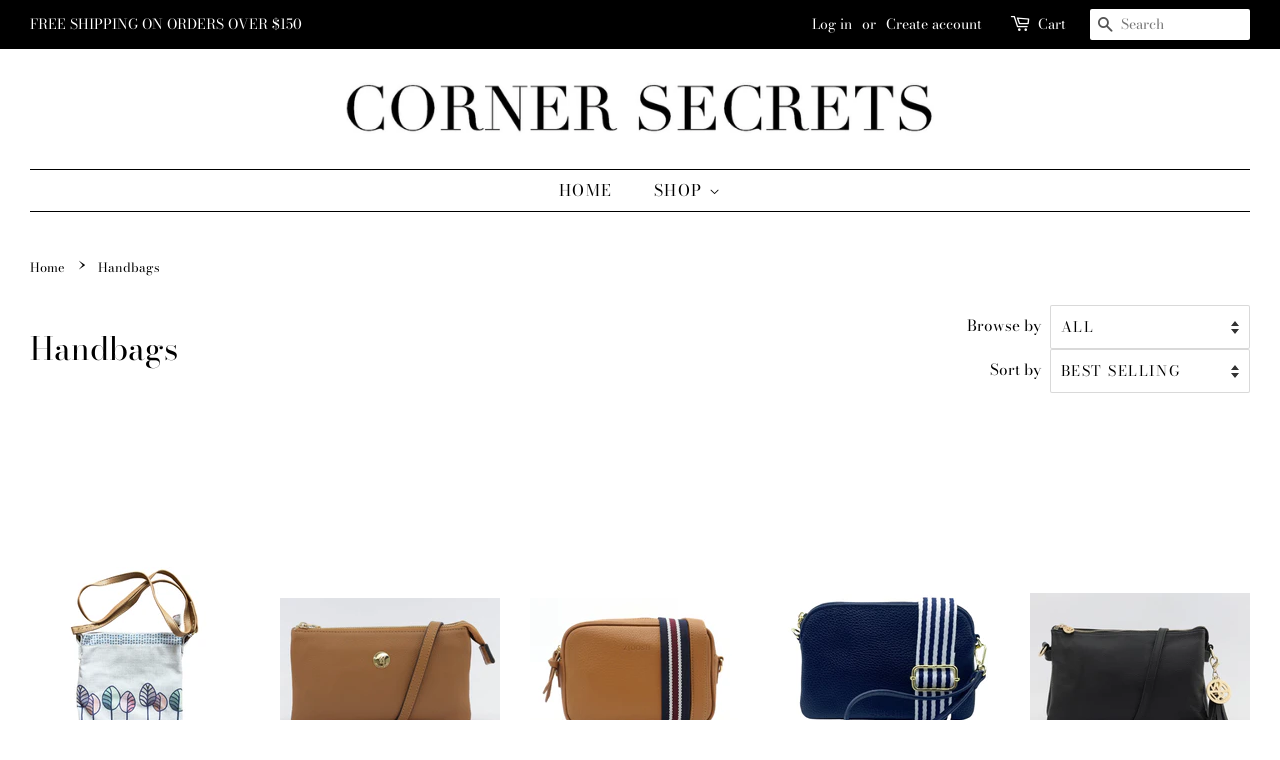

--- FILE ---
content_type: text/html; charset=utf-8
request_url: https://www.cornersecrets.com.au/collections/handbags
body_size: 31451
content:
<!doctype html>
<html class="no-js">
<head>
                    <!-- ============================= SEO Expert Pro ============================= -->
    <title>Handbags</title>
   
    
        <meta name="description" content="corner secrets cornersecrets nelson bay marina gift gifts shopping boutique anklets bath &amp; body books bracelets candles &amp; diffusers clothing clutches clutch cushions &amp; throws dresses earrings gifts hand &amp; body moisturiser hand &amp; body wash handbags wallets homewares jewellery &amp; accessories kimonos necklaces pants perfum" />
    
    <meta http-equiv="cache-control" content="max-age=0" />
    <meta http-equiv="cache-control" content="no-cache" />
    <meta http-equiv="expires" content="0" />
    <meta http-equiv="expires" content="Tue, 01 Jan 2000 1:00:00 GMT" />
    <meta http-equiv="pragma" content="no-cache" />
    <script type="application/ld+json">
    {
    "@context": "http://schema.org",
    "@type": "Organization",
    "name": "CornerSecrets",
    "url": "https://www.cornersecrets.com.au"    }
    </script>
    <script type="application/ld+json">
    {
        "@context": "http://schema.org",
        "@type": "WebSite",
        "url": "https://www.cornersecrets.com.au",
        "potentialAction": {
            "@type": "SearchAction",
            "target": "https://www.cornersecrets.com.au/search?q={query}",
            "query-input": "required name=query"
            }
    }
    </script>
    
    
    <script type="application/ld+json">
        [
            {
                "@context" : "http://schema.org",
                "@type": "CollectionPage",
                "name": "Handbags",
                "url": "https://www.cornersecrets.com.au/collections/handbags",
                  "image": "//www.cornersecrets.com.au/cdn/shopifycloud/storefront/assets/no-image-2048-a2addb12.gif"
            },
            
            {
                "@context" : "http://schema.org",
                "@type" : "Product",
                "name" : "Rancho crossbody Bag",
                "image": "https://www.cornersecrets.com.au/cdn/shop/products/7AE853A8-DC07-4916-8CB3-4E012BEDCCD8.jpeg?v=1569157404",
                "url" : "https://www.cornersecrets.com.au/products/rancho-crossbody-bag-tall-grasses-40",
                "offers" : {
                    "@type" : "Offer",
                    "price" : 42,
                    "priceCurrency" : "AUD"
                }
            }, 
            
            {
                "@context" : "http://schema.org",
                "@type" : "Product",
                "name" : "Evie crossbody bag",
                "image": "https://www.cornersecrets.com.au/cdn/shop/products/image_20a265c5-d4f7-4b14-97ff-f6e15dedeacd.jpg?v=1710239043",
                "url" : "https://www.cornersecrets.com.au/products/evie",
                "offers" : {
                    "@type" : "Offer",
                    "price" : 165,
                    "priceCurrency" : "AUD"
                }
            }, 
            
            {
                "@context" : "http://schema.org",
                "@type" : "Product",
                "name" : "Ruby Sports Cross Body Bag",
                "image": "https://www.cornersecrets.com.au/cdn/shop/files/IMG_9532.jpg?v=1768298642",
                "url" : "https://www.cornersecrets.com.au/products/ruby-cross-body-bag",
                "offers" : {
                    "@type" : "Offer",
                    "price" : 99,
                    "priceCurrency" : "AUD"
                }
            }, 
            
            {
                "@context" : "http://schema.org",
                "@type" : "Product",
                "name" : "Missy Hugo Cross Body Bag",
                "image": "https://www.cornersecrets.com.au/cdn/shop/products/E5189AA3-9410-44B0-A545-5FE0C96A3504.webp?v=1695298490",
                "url" : "https://www.cornersecrets.com.au/products/missy-hugo-cross-body-bag",
                "offers" : {
                    "@type" : "Offer",
                    "price" : 46.95,
                    "priceCurrency" : "AUD"
                }
            }, 
            
            {
                "@context" : "http://schema.org",
                "@type" : "Product",
                "name" : "Ruby - leather bag",
                "image": "https://www.cornersecrets.com.au/cdn/shop/products/image_5386cffd-a410-457d-96f3-637cb6249fd2.jpg?v=1669865653",
                "url" : "https://www.cornersecrets.com.au/products/ruby-leather-bag",
                "offers" : {
                    "@type" : "Offer",
                    "price" : 205,
                    "priceCurrency" : "AUD"
                }
            }, 
            
            {
                "@context" : "http://schema.org",
                "@type" : "Product",
                "name" : "Linen Shoulder Bag",
                "image": "https://www.cornersecrets.com.au/cdn/shop/products/B53D0C40-7A34-473D-903F-2E574C14425F.jpeg?v=1600736764",
                "url" : "https://www.cornersecrets.com.au/products/linen-bag",
                "offers" : {
                    "@type" : "Offer",
                    "price" : 49.95,
                    "priceCurrency" : "AUD"
                }
            }, 
            
            {
                "@context" : "http://schema.org",
                "@type" : "Product",
                "name" : "Wanderer Cross Body Bag",
                "image": "https://www.cornersecrets.com.au/cdn/shop/products/40D042E5-AD43-4732-9A6C-98CCABB0E5ED.webp?v=1689904376",
                "url" : "https://www.cornersecrets.com.au/products/wanderer-cross-body-bag",
                "offers" : {
                    "@type" : "Offer",
                    "price" : 46.95,
                    "priceCurrency" : "AUD"
                }
            }, 
            
            {
                "@context" : "http://schema.org",
                "@type" : "Product",
                "name" : "Tara Crossbody Leather Handbag",
                "image": "https://www.cornersecrets.com.au/cdn/shop/products/E13CA643-DCED-48F6-992B-B17B2B822D8B.jpg?v=1671518051",
                "url" : "https://www.cornersecrets.com.au/products/willow-and-zac-tara",
                "offers" : {
                    "@type" : "Offer",
                    "price" : 175,
                    "priceCurrency" : "AUD"
                }
            }, 
            
            {
                "@context" : "http://schema.org",
                "@type" : "Product",
                "name" : "Zjoosh Webbing Strap",
                "image": "https://www.cornersecrets.com.au/cdn/shop/files/IMG_7700.jpg?v=1718961560",
                "url" : "https://www.cornersecrets.com.au/products/zjoosh-bag-strap",
                "offers" : {
                    "@type" : "Offer",
                    "price" : 29.95,
                    "priceCurrency" : "AUD"
                }
            }, 
            
            {
                "@context" : "http://schema.org",
                "@type" : "Product",
                "name" : "Abigail Leather Bag",
                "image": "https://www.cornersecrets.com.au/cdn/shop/products/00757C80-A2B9-4B41-A7EB-ED182288616E.jpg?v=1641776382",
                "url" : "https://www.cornersecrets.com.au/products/abigail-navy",
                "offers" : {
                    "@type" : "Offer",
                    "price" : 219,
                    "priceCurrency" : "AUD"
                }
            }, 
            
            {
                "@context" : "http://schema.org",
                "@type" : "Product",
                "name" : "Katie Crossbody Leather Bag",
                "image": "https://www.cornersecrets.com.au/cdn/shop/files/IMG_7021.jpg?v=1717315182",
                "url" : "https://www.cornersecrets.com.au/products/katie-1",
                "offers" : {
                    "@type" : "Offer",
                    "price" : 165,
                    "priceCurrency" : "AUD"
                }
            }, 
            
            {
                "@context" : "http://schema.org",
                "@type" : "Product",
                "name" : "Leah Cross Body Bag",
                "image": "https://www.cornersecrets.com.au/cdn/shop/files/9FF9ECE0-7FE3-4BDB-8602-1518042429A1.jpg?v=1731144160",
                "url" : "https://www.cornersecrets.com.au/products/leah-cross-body-bag",
                "offers" : {
                    "@type" : "Offer",
                    "price" : 109,
                    "priceCurrency" : "AUD"
                }
            }, 
            
            {
                "@context" : "http://schema.org",
                "@type" : "Product",
                "name" : "Gracie Crossbody Clutch",
                "image": "https://www.cornersecrets.com.au/cdn/shop/products/7E1EFAF7-FDAA-49B0-AD94-928A913C2147.jpg?v=1660201560",
                "url" : "https://www.cornersecrets.com.au/products/gracie-crossbody-clutch",
                "offers" : {
                    "@type" : "Offer",
                    "price" : 175,
                    "priceCurrency" : "AUD"
                }
            }, 
            
            {
                "@context" : "http://schema.org",
                "@type" : "Product",
                "name" : "Hudson Cross Body Bag",
                "image": "https://www.cornersecrets.com.au/cdn/shop/files/0DFF386B-D9D9-4AF8-B91E-43B59AD6D686.jpg?v=1734748062",
                "url" : "https://www.cornersecrets.com.au/products/hudson-cross-body-bag",
                "offers" : {
                    "@type" : "Offer",
                    "price" : 79.95,
                    "priceCurrency" : "AUD"
                }
            }, 
            
            {
                "@context" : "http://schema.org",
                "@type" : "Product",
                "name" : "Dominic Max Bag",
                "image": "https://www.cornersecrets.com.au/cdn/shop/files/IMG_9354.webp?v=1758452683",
                "url" : "https://www.cornersecrets.com.au/products/dominique-max-bag",
                "offers" : {
                    "@type" : "Offer",
                    "price" : 99,
                    "priceCurrency" : "AUD"
                }
            }, 
            
            {
                "@context" : "http://schema.org",
                "@type" : "Product",
                "name" : "Rochester Purse",
                "image": "https://www.cornersecrets.com.au/cdn/shop/files/FullSizeRender_d848a7d3-8eaf-4418-be66-0c42e961d1a7.jpg?v=1752577589",
                "url" : "https://www.cornersecrets.com.au/products/rochester-purse",
                "offers" : {
                    "@type" : "Offer",
                    "price" : 36.95,
                    "priceCurrency" : "AUD"
                }
            }, 
            
            {
                "@context" : "http://schema.org",
                "@type" : "Product",
                "name" : "Till Leather Bag",
                "image": "https://www.cornersecrets.com.au/cdn/shop/files/IMG_7999.jpg?v=1718018111",
                "url" : "https://www.cornersecrets.com.au/products/till-leather-bag",
                "offers" : {
                    "@type" : "Offer",
                    "price" : 89,
                    "priceCurrency" : "AUD"
                }
            }, 
            
            {
                "@context" : "http://schema.org",
                "@type" : "Product",
                "name" : "Trisha Leather Crossbody Bag",
                "image": "https://www.cornersecrets.com.au/cdn/shop/products/616011B8-62EB-4B8C-81CC-42F417E590D6.jpg?v=1645093218",
                "url" : "https://www.cornersecrets.com.au/products/trisha-leather-crossbody-bag",
                "offers" : {
                    "@type" : "Offer",
                    "price" : 205,
                    "priceCurrency" : "AUD"
                }
            }, 
            
            {
                "@context" : "http://schema.org",
                "@type" : "Product",
                "name" : "Nina Leather Handbag",
                "image": "https://www.cornersecrets.com.au/cdn/shop/files/AB4174B1-1DA0-49D6-9256-936D4A12D7AA.jpg?v=1726899969",
                "url" : "https://www.cornersecrets.com.au/products/nina-leather-handbag-in-blue-grey",
                "offers" : {
                    "@type" : "Offer",
                    "price" : 229,
                    "priceCurrency" : "AUD"
                }
            }, 
            
            {
                "@context" : "http://schema.org",
                "@type" : "Product",
                "name" : "Timber Handle Square Woven Bag",
                "image": "https://www.cornersecrets.com.au/cdn/shop/files/IMG_1240.jpg?v=1721860398",
                "url" : "https://www.cornersecrets.com.au/products/timber-handle-square-woven-bag",
                "offers" : {
                    "@type" : "Offer",
                    "price" : 59.95,
                    "priceCurrency" : "AUD"
                }
            }
            
        ]
    </script>
    
     



  <script>
    (function(i,s,o,g,r,a,m){i['GoogleAnalyticsObject']=r;i[r]=i[r]||function(){
    (i[r].q=i[r].q||[]).push(arguments)},i[r].l=1*new Date();a=s.createElement(o),
    m=s.getElementsByTagName(o)[0];a.async=1;a.src=g;m.parentNode.insertBefore(a,m)
    })(window,document,'script','//www.google-analytics.com/analytics.js','ga');

    ga('create', 'UA-133679217-1', 'cornersecrets.com.au');
    ga('send', 'pageview');
    ga('require', 'ecommerce', 'ecommerce.js');

    function trackEcommerce() {
    this._addTrans = addTrans;
    this._addItem = addItems;
    this._trackTrans = trackTrans;
    }
    function addTrans(orderID,store,total,tax,shipping,city,state,country) {
    ga('ecommerce:addTransaction', {
        'id': orderID,
        'affiliation': store,
        'revenue': total,
        'tax': tax,
        'shipping': shipping,
        'city': city,
        'state': state,
        'country': country
    });
    }
    function addItems(orderID,sku,product,variation,price,qty) {
    ga('ecommerce:addItem', {
        'id': orderID,
        'sku': sku,
        'name': product,
        'category': variation,
        'price': price,
        'quantity': qty
    });
    }
    function trackTrans() {
        ga('ecommerce:send');
    }
    var pageTracker = new trackEcommerce();
</script>

  <!-- Basic page needs ================================================== -->
  <meta charset="utf-8">
  <meta http-equiv="X-UA-133679217-1" content="IE=edge,chrome=1">

  
  <link rel="shortcut icon" href="//www.cornersecrets.com.au/cdn/shop/files/Fairley-SS18-Instagram-17_preview_1024x1024_f58fe3fe-0954-4caf-a671-873b481a378e_32x32.jpeg?v=1613766511" type="image/png" />
  

  <!-- Title and description ================================================== -->
  

  

  <!-- Social meta ================================================== -->
  <!-- /snippets/social-meta-tags.liquid -->




<meta property="og:site_name" content="CornerSecrets">
<meta property="og:url" content="https://www.cornersecrets.com.au/collections/handbags">
<meta property="og:title" content="Handbags">
<meta property="og:type" content="product.group">
<meta property="og:description" content="corner secrets cornersecrets nelson bay marina gift gifts shopping boutique anklets bath &amp; body books bracelets candles &amp; diffusers clothing clutches clutch cushions &amp; throws dresses earrings gifts hand &amp; body moisturiser hand &amp; body wash handbags wallets homewares jewellery &amp; accessories kimonos necklaces pants perfum">





<meta name="twitter:card" content="summary_large_image">
<meta name="twitter:title" content="Handbags">
<meta name="twitter:description" content="corner secrets cornersecrets nelson bay marina gift gifts shopping boutique anklets bath &amp; body books bracelets candles &amp; diffusers clothing clutches clutch cushions &amp; throws dresses earrings gifts hand &amp; body moisturiser hand &amp; body wash handbags wallets homewares jewellery &amp; accessories kimonos necklaces pants perfum">


  <!-- Helpers ================================================== -->
  <link rel="canonical" href="https://www.cornersecrets.com.au/collections/handbags">
  <meta name="viewport" content="width=device-width,initial-scale=1">
  <meta name="theme-color" content="#b1adad">

  <!-- CSS ================================================== -->
  <link href="//www.cornersecrets.com.au/cdn/shop/t/5/assets/timber.scss.css?v=85748725691164395431766204062" rel="stylesheet" type="text/css" media="all" />
  <link href="//www.cornersecrets.com.au/cdn/shop/t/5/assets/theme.scss.css?v=1269155962789246831766204062" rel="stylesheet" type="text/css" media="all" />

  <script>
    window.theme = window.theme || {};

    var theme = {
      strings: {
        addToCart: "Add to Cart",
        soldOut: "Sold Out",
        unavailable: "Unavailable",
        zoomClose: "Close (Esc)",
        zoomPrev: "Previous (Left arrow key)",
        zoomNext: "Next (Right arrow key)",
        addressError: "Error looking up that address",
        addressNoResults: "No results for that address",
        addressQueryLimit: "You have exceeded the Google API usage limit. Consider upgrading to a \u003ca href=\"https:\/\/developers.google.com\/maps\/premium\/usage-limits\"\u003ePremium Plan\u003c\/a\u003e.",
        authError: "There was a problem authenticating your Google Maps API Key."
      },
      settings: {
        // Adding some settings to allow the editor to update correctly when they are changed
        enableWideLayout: true,
        typeAccentTransform: true,
        typeAccentSpacing: true,
        baseFontSize: '17px',
        headerBaseFontSize: '32px',
        accentFontSize: '16px'
      },
      variables: {
        mediaQueryMedium: 'screen and (max-width: 768px)',
        bpSmall: false
      },
      moneyFormat: "${{amount}}"
    }

    document.documentElement.className = document.documentElement.className.replace('no-js', 'supports-js');
  </script>

  <!-- Header hook for plugins ================================================== -->
  <script>window.performance && window.performance.mark && window.performance.mark('shopify.content_for_header.start');</script><meta name="google-site-verification" content="IGgUGaO8Lsm6NUC4SMzNZpE-XDoAu4kDZvu3SSt2FIE">
<meta id="shopify-digital-wallet" name="shopify-digital-wallet" content="/1141833803/digital_wallets/dialog">
<meta name="shopify-checkout-api-token" content="84b060153579bd7c2e28927a31b7738d">
<link rel="alternate" type="application/atom+xml" title="Feed" href="/collections/handbags.atom" />
<link rel="next" href="/collections/handbags?page=2">
<link rel="alternate" type="application/json+oembed" href="https://www.cornersecrets.com.au/collections/handbags.oembed">
<script async="async" src="/checkouts/internal/preloads.js?locale=en-AU"></script>
<link rel="preconnect" href="https://shop.app" crossorigin="anonymous">
<script async="async" src="https://shop.app/checkouts/internal/preloads.js?locale=en-AU&shop_id=1141833803" crossorigin="anonymous"></script>
<script id="apple-pay-shop-capabilities" type="application/json">{"shopId":1141833803,"countryCode":"AU","currencyCode":"AUD","merchantCapabilities":["supports3DS"],"merchantId":"gid:\/\/shopify\/Shop\/1141833803","merchantName":"CornerSecrets","requiredBillingContactFields":["postalAddress","email","phone"],"requiredShippingContactFields":["postalAddress","email","phone"],"shippingType":"shipping","supportedNetworks":["visa","masterCard","amex","jcb"],"total":{"type":"pending","label":"CornerSecrets","amount":"1.00"},"shopifyPaymentsEnabled":true,"supportsSubscriptions":true}</script>
<script id="shopify-features" type="application/json">{"accessToken":"84b060153579bd7c2e28927a31b7738d","betas":["rich-media-storefront-analytics"],"domain":"www.cornersecrets.com.au","predictiveSearch":true,"shopId":1141833803,"locale":"en"}</script>
<script>var Shopify = Shopify || {};
Shopify.shop = "cornersecrets.myshopify.com";
Shopify.locale = "en";
Shopify.currency = {"active":"AUD","rate":"1.0"};
Shopify.country = "AU";
Shopify.theme = {"name":"Minimal","id":32355123275,"schema_name":"Minimal","schema_version":"8.4.3","theme_store_id":380,"role":"main"};
Shopify.theme.handle = "null";
Shopify.theme.style = {"id":null,"handle":null};
Shopify.cdnHost = "www.cornersecrets.com.au/cdn";
Shopify.routes = Shopify.routes || {};
Shopify.routes.root = "/";</script>
<script type="module">!function(o){(o.Shopify=o.Shopify||{}).modules=!0}(window);</script>
<script>!function(o){function n(){var o=[];function n(){o.push(Array.prototype.slice.apply(arguments))}return n.q=o,n}var t=o.Shopify=o.Shopify||{};t.loadFeatures=n(),t.autoloadFeatures=n()}(window);</script>
<script>
  window.ShopifyPay = window.ShopifyPay || {};
  window.ShopifyPay.apiHost = "shop.app\/pay";
  window.ShopifyPay.redirectState = null;
</script>
<script id="shop-js-analytics" type="application/json">{"pageType":"collection"}</script>
<script defer="defer" async type="module" src="//www.cornersecrets.com.au/cdn/shopifycloud/shop-js/modules/v2/client.init-shop-cart-sync_C5BV16lS.en.esm.js"></script>
<script defer="defer" async type="module" src="//www.cornersecrets.com.au/cdn/shopifycloud/shop-js/modules/v2/chunk.common_CygWptCX.esm.js"></script>
<script type="module">
  await import("//www.cornersecrets.com.au/cdn/shopifycloud/shop-js/modules/v2/client.init-shop-cart-sync_C5BV16lS.en.esm.js");
await import("//www.cornersecrets.com.au/cdn/shopifycloud/shop-js/modules/v2/chunk.common_CygWptCX.esm.js");

  window.Shopify.SignInWithShop?.initShopCartSync?.({"fedCMEnabled":true,"windoidEnabled":true});

</script>
<script>
  window.Shopify = window.Shopify || {};
  if (!window.Shopify.featureAssets) window.Shopify.featureAssets = {};
  window.Shopify.featureAssets['shop-js'] = {"shop-cart-sync":["modules/v2/client.shop-cart-sync_ZFArdW7E.en.esm.js","modules/v2/chunk.common_CygWptCX.esm.js"],"init-fed-cm":["modules/v2/client.init-fed-cm_CmiC4vf6.en.esm.js","modules/v2/chunk.common_CygWptCX.esm.js"],"shop-button":["modules/v2/client.shop-button_tlx5R9nI.en.esm.js","modules/v2/chunk.common_CygWptCX.esm.js"],"shop-cash-offers":["modules/v2/client.shop-cash-offers_DOA2yAJr.en.esm.js","modules/v2/chunk.common_CygWptCX.esm.js","modules/v2/chunk.modal_D71HUcav.esm.js"],"init-windoid":["modules/v2/client.init-windoid_sURxWdc1.en.esm.js","modules/v2/chunk.common_CygWptCX.esm.js"],"shop-toast-manager":["modules/v2/client.shop-toast-manager_ClPi3nE9.en.esm.js","modules/v2/chunk.common_CygWptCX.esm.js"],"init-shop-email-lookup-coordinator":["modules/v2/client.init-shop-email-lookup-coordinator_B8hsDcYM.en.esm.js","modules/v2/chunk.common_CygWptCX.esm.js"],"init-shop-cart-sync":["modules/v2/client.init-shop-cart-sync_C5BV16lS.en.esm.js","modules/v2/chunk.common_CygWptCX.esm.js"],"avatar":["modules/v2/client.avatar_BTnouDA3.en.esm.js"],"pay-button":["modules/v2/client.pay-button_FdsNuTd3.en.esm.js","modules/v2/chunk.common_CygWptCX.esm.js"],"init-customer-accounts":["modules/v2/client.init-customer-accounts_DxDtT_ad.en.esm.js","modules/v2/client.shop-login-button_C5VAVYt1.en.esm.js","modules/v2/chunk.common_CygWptCX.esm.js","modules/v2/chunk.modal_D71HUcav.esm.js"],"init-shop-for-new-customer-accounts":["modules/v2/client.init-shop-for-new-customer-accounts_ChsxoAhi.en.esm.js","modules/v2/client.shop-login-button_C5VAVYt1.en.esm.js","modules/v2/chunk.common_CygWptCX.esm.js","modules/v2/chunk.modal_D71HUcav.esm.js"],"shop-login-button":["modules/v2/client.shop-login-button_C5VAVYt1.en.esm.js","modules/v2/chunk.common_CygWptCX.esm.js","modules/v2/chunk.modal_D71HUcav.esm.js"],"init-customer-accounts-sign-up":["modules/v2/client.init-customer-accounts-sign-up_CPSyQ0Tj.en.esm.js","modules/v2/client.shop-login-button_C5VAVYt1.en.esm.js","modules/v2/chunk.common_CygWptCX.esm.js","modules/v2/chunk.modal_D71HUcav.esm.js"],"shop-follow-button":["modules/v2/client.shop-follow-button_Cva4Ekp9.en.esm.js","modules/v2/chunk.common_CygWptCX.esm.js","modules/v2/chunk.modal_D71HUcav.esm.js"],"checkout-modal":["modules/v2/client.checkout-modal_BPM8l0SH.en.esm.js","modules/v2/chunk.common_CygWptCX.esm.js","modules/v2/chunk.modal_D71HUcav.esm.js"],"lead-capture":["modules/v2/client.lead-capture_Bi8yE_yS.en.esm.js","modules/v2/chunk.common_CygWptCX.esm.js","modules/v2/chunk.modal_D71HUcav.esm.js"],"shop-login":["modules/v2/client.shop-login_D6lNrXab.en.esm.js","modules/v2/chunk.common_CygWptCX.esm.js","modules/v2/chunk.modal_D71HUcav.esm.js"],"payment-terms":["modules/v2/client.payment-terms_CZxnsJam.en.esm.js","modules/v2/chunk.common_CygWptCX.esm.js","modules/v2/chunk.modal_D71HUcav.esm.js"]};
</script>
<script id="__st">var __st={"a":1141833803,"offset":39600,"reqid":"b4a0e64f-f469-4581-ace0-581578d777ef-1768723785","pageurl":"www.cornersecrets.com.au\/collections\/handbags","u":"049c6c159336","p":"collection","rtyp":"collection","rid":77187055691};</script>
<script>window.ShopifyPaypalV4VisibilityTracking = true;</script>
<script id="captcha-bootstrap">!function(){'use strict';const t='contact',e='account',n='new_comment',o=[[t,t],['blogs',n],['comments',n],[t,'customer']],c=[[e,'customer_login'],[e,'guest_login'],[e,'recover_customer_password'],[e,'create_customer']],r=t=>t.map((([t,e])=>`form[action*='/${t}']:not([data-nocaptcha='true']) input[name='form_type'][value='${e}']`)).join(','),a=t=>()=>t?[...document.querySelectorAll(t)].map((t=>t.form)):[];function s(){const t=[...o],e=r(t);return a(e)}const i='password',u='form_key',d=['recaptcha-v3-token','g-recaptcha-response','h-captcha-response',i],f=()=>{try{return window.sessionStorage}catch{return}},m='__shopify_v',_=t=>t.elements[u];function p(t,e,n=!1){try{const o=window.sessionStorage,c=JSON.parse(o.getItem(e)),{data:r}=function(t){const{data:e,action:n}=t;return t[m]||n?{data:e,action:n}:{data:t,action:n}}(c);for(const[e,n]of Object.entries(r))t.elements[e]&&(t.elements[e].value=n);n&&o.removeItem(e)}catch(o){console.error('form repopulation failed',{error:o})}}const l='form_type',E='cptcha';function T(t){t.dataset[E]=!0}const w=window,h=w.document,L='Shopify',v='ce_forms',y='captcha';let A=!1;((t,e)=>{const n=(g='f06e6c50-85a8-45c8-87d0-21a2b65856fe',I='https://cdn.shopify.com/shopifycloud/storefront-forms-hcaptcha/ce_storefront_forms_captcha_hcaptcha.v1.5.2.iife.js',D={infoText:'Protected by hCaptcha',privacyText:'Privacy',termsText:'Terms'},(t,e,n)=>{const o=w[L][v],c=o.bindForm;if(c)return c(t,g,e,D).then(n);var r;o.q.push([[t,g,e,D],n]),r=I,A||(h.body.append(Object.assign(h.createElement('script'),{id:'captcha-provider',async:!0,src:r})),A=!0)});var g,I,D;w[L]=w[L]||{},w[L][v]=w[L][v]||{},w[L][v].q=[],w[L][y]=w[L][y]||{},w[L][y].protect=function(t,e){n(t,void 0,e),T(t)},Object.freeze(w[L][y]),function(t,e,n,w,h,L){const[v,y,A,g]=function(t,e,n){const i=e?o:[],u=t?c:[],d=[...i,...u],f=r(d),m=r(i),_=r(d.filter((([t,e])=>n.includes(e))));return[a(f),a(m),a(_),s()]}(w,h,L),I=t=>{const e=t.target;return e instanceof HTMLFormElement?e:e&&e.form},D=t=>v().includes(t);t.addEventListener('submit',(t=>{const e=I(t);if(!e)return;const n=D(e)&&!e.dataset.hcaptchaBound&&!e.dataset.recaptchaBound,o=_(e),c=g().includes(e)&&(!o||!o.value);(n||c)&&t.preventDefault(),c&&!n&&(function(t){try{if(!f())return;!function(t){const e=f();if(!e)return;const n=_(t);if(!n)return;const o=n.value;o&&e.removeItem(o)}(t);const e=Array.from(Array(32),(()=>Math.random().toString(36)[2])).join('');!function(t,e){_(t)||t.append(Object.assign(document.createElement('input'),{type:'hidden',name:u})),t.elements[u].value=e}(t,e),function(t,e){const n=f();if(!n)return;const o=[...t.querySelectorAll(`input[type='${i}']`)].map((({name:t})=>t)),c=[...d,...o],r={};for(const[a,s]of new FormData(t).entries())c.includes(a)||(r[a]=s);n.setItem(e,JSON.stringify({[m]:1,action:t.action,data:r}))}(t,e)}catch(e){console.error('failed to persist form',e)}}(e),e.submit())}));const S=(t,e)=>{t&&!t.dataset[E]&&(n(t,e.some((e=>e===t))),T(t))};for(const o of['focusin','change'])t.addEventListener(o,(t=>{const e=I(t);D(e)&&S(e,y())}));const B=e.get('form_key'),M=e.get(l),P=B&&M;t.addEventListener('DOMContentLoaded',(()=>{const t=y();if(P)for(const e of t)e.elements[l].value===M&&p(e,B);[...new Set([...A(),...v().filter((t=>'true'===t.dataset.shopifyCaptcha))])].forEach((e=>S(e,t)))}))}(h,new URLSearchParams(w.location.search),n,t,e,['guest_login'])})(!0,!0)}();</script>
<script integrity="sha256-4kQ18oKyAcykRKYeNunJcIwy7WH5gtpwJnB7kiuLZ1E=" data-source-attribution="shopify.loadfeatures" defer="defer" src="//www.cornersecrets.com.au/cdn/shopifycloud/storefront/assets/storefront/load_feature-a0a9edcb.js" crossorigin="anonymous"></script>
<script crossorigin="anonymous" defer="defer" src="//www.cornersecrets.com.au/cdn/shopifycloud/storefront/assets/shopify_pay/storefront-65b4c6d7.js?v=20250812"></script>
<script data-source-attribution="shopify.dynamic_checkout.dynamic.init">var Shopify=Shopify||{};Shopify.PaymentButton=Shopify.PaymentButton||{isStorefrontPortableWallets:!0,init:function(){window.Shopify.PaymentButton.init=function(){};var t=document.createElement("script");t.src="https://www.cornersecrets.com.au/cdn/shopifycloud/portable-wallets/latest/portable-wallets.en.js",t.type="module",document.head.appendChild(t)}};
</script>
<script data-source-attribution="shopify.dynamic_checkout.buyer_consent">
  function portableWalletsHideBuyerConsent(e){var t=document.getElementById("shopify-buyer-consent"),n=document.getElementById("shopify-subscription-policy-button");t&&n&&(t.classList.add("hidden"),t.setAttribute("aria-hidden","true"),n.removeEventListener("click",e))}function portableWalletsShowBuyerConsent(e){var t=document.getElementById("shopify-buyer-consent"),n=document.getElementById("shopify-subscription-policy-button");t&&n&&(t.classList.remove("hidden"),t.removeAttribute("aria-hidden"),n.addEventListener("click",e))}window.Shopify?.PaymentButton&&(window.Shopify.PaymentButton.hideBuyerConsent=portableWalletsHideBuyerConsent,window.Shopify.PaymentButton.showBuyerConsent=portableWalletsShowBuyerConsent);
</script>
<script data-source-attribution="shopify.dynamic_checkout.cart.bootstrap">document.addEventListener("DOMContentLoaded",(function(){function t(){return document.querySelector("shopify-accelerated-checkout-cart, shopify-accelerated-checkout")}if(t())Shopify.PaymentButton.init();else{new MutationObserver((function(e,n){t()&&(Shopify.PaymentButton.init(),n.disconnect())})).observe(document.body,{childList:!0,subtree:!0})}}));
</script>
<link id="shopify-accelerated-checkout-styles" rel="stylesheet" media="screen" href="https://www.cornersecrets.com.au/cdn/shopifycloud/portable-wallets/latest/accelerated-checkout-backwards-compat.css" crossorigin="anonymous">
<style id="shopify-accelerated-checkout-cart">
        #shopify-buyer-consent {
  margin-top: 1em;
  display: inline-block;
  width: 100%;
}

#shopify-buyer-consent.hidden {
  display: none;
}

#shopify-subscription-policy-button {
  background: none;
  border: none;
  padding: 0;
  text-decoration: underline;
  font-size: inherit;
  cursor: pointer;
}

#shopify-subscription-policy-button::before {
  box-shadow: none;
}

      </style>

<script>window.performance && window.performance.mark && window.performance.mark('shopify.content_for_header.end');</script>

  <script src="//www.cornersecrets.com.au/cdn/shop/t/5/assets/jquery-2.2.3.min.js?v=58211863146907186831541161836" type="text/javascript"></script>

  <script src="//www.cornersecrets.com.au/cdn/shop/t/5/assets/lazysizes.min.js?v=177476512571513845041541161836" async="async"></script>

  
  

  <script src="//ajax.googleapis.com/ajax/libs/jquery/2.2.3/jquery.min.js" type="text/javascript"></script>

<!-- BEGIN app block: shopify://apps/instafeed/blocks/head-block/c447db20-095d-4a10-9725-b5977662c9d5 --><link rel="preconnect" href="https://cdn.nfcube.com/">
<link rel="preconnect" href="https://scontent.cdninstagram.com/">


  <script>
    document.addEventListener('DOMContentLoaded', function () {
      let instafeedScript = document.createElement('script');

      
        instafeedScript.src = 'https://cdn.nfcube.com/instafeed-3bb66af561502bea60a99403d49f3742.js';
      

      document.body.appendChild(instafeedScript);
    });
  </script>





<!-- END app block --><!-- BEGIN app block: shopify://apps/seo-expert-pro-seo-optimizer/blocks/app-embed/2704e030-254f-4733-85d6-289e87c72edd -->
<!-- BEGIN app snippet: evm-seo --><!-- ============================= SEO Expert Pro ============================= -->
<title>Handbags</title>


  <meta name="description" content="corner secrets cornersecrets nelson bay marina gift gifts shopping boutique anklets bath &amp; body books bracelets candles &amp; diffusers clothing clutches clutch cushions &amp; throws dresses earrings gifts hand &amp; body moisturiser hand &amp; body wash handbags wallets homewares jewellery &amp; accessories kimonos necklaces pants perfum" />


<meta http-equiv="cache-control" content="max-age=0" />
<meta http-equiv="cache-control" content="no-cache" />
<meta http-equiv="expires" content="0" />
<meta http-equiv="expires" content="Tue, 01 Jan 2000 1:00:00 GMT" />
<meta http-equiv="pragma" content="no-cache" />

<script type="application/ld+json">
{
  "@context": "http://schema.org",
  "@type": "Organization",
  "name": "CornerSecrets",
  "url": "https://www.cornersecrets.com.au"
}
</script>

<script type="application/ld+json">
{
  "@context": "http://schema.org",
  "@type": "WebSite",
  "url": "https://www.cornersecrets.com.au",
  "potentialAction": {
    "@type": "SearchAction",
    "target": "https://www.cornersecrets.com.au/search?q={query}",
    "query-input": "required name=query"
  }
}
</script>


<script type="application/ld+json">
[
  {
    "@context": "http://schema.org",
    "@type": "CollectionPage",
    "name": "Handbags",
    "url": "https://www.cornersecrets.com.au/collections/handbags",
    "image": "<!-- Liquid error (evm-seo line 52): invalid url input -->"
  },
  
  {
    "@context": "http://schema.org",
    "@type": "Product",
    "name": "Rancho crossbody Bag",
    "image": "https://www.cornersecrets.com.au/cdn/shop/products/7AE853A8-DC07-4916-8CB3-4E012BEDCCD8.jpeg?v=1569157404&width=800",
    "url": "https://www.cornersecrets.com.au/products/rancho-crossbody-bag-tall-grasses-40",
    "offers": {
      "@type": "Offer",
      "price": 42,
      "priceCurrency": "AUD"
    }
  }, 
  
  {
    "@context": "http://schema.org",
    "@type": "Product",
    "name": "Evie crossbody bag",
    "image": "https://www.cornersecrets.com.au/cdn/shop/products/image_20a265c5-d4f7-4b14-97ff-f6e15dedeacd.jpg?v=1710239043&width=800",
    "url": "https://www.cornersecrets.com.au/products/evie",
    "offers": {
      "@type": "Offer",
      "price": 165,
      "priceCurrency": "AUD"
    }
  }, 
  
  {
    "@context": "http://schema.org",
    "@type": "Product",
    "name": "Ruby Sports Cross Body Bag",
    "image": "https://www.cornersecrets.com.au/cdn/shop/files/IMG_9532.jpg?v=1768298642&width=800",
    "url": "https://www.cornersecrets.com.au/products/ruby-cross-body-bag",
    "offers": {
      "@type": "Offer",
      "price": 99,
      "priceCurrency": "AUD"
    }
  }, 
  
  {
    "@context": "http://schema.org",
    "@type": "Product",
    "name": "Missy Hugo Cross Body Bag",
    "image": "https://www.cornersecrets.com.au/cdn/shop/products/E5189AA3-9410-44B0-A545-5FE0C96A3504.webp?v=1695298490&width=800",
    "url": "https://www.cornersecrets.com.au/products/missy-hugo-cross-body-bag",
    "offers": {
      "@type": "Offer",
      "price": 46.95,
      "priceCurrency": "AUD"
    }
  }, 
  
  {
    "@context": "http://schema.org",
    "@type": "Product",
    "name": "Ruby - leather bag",
    "image": "https://www.cornersecrets.com.au/cdn/shop/products/image_5386cffd-a410-457d-96f3-637cb6249fd2.jpg?v=1669865653&width=800",
    "url": "https://www.cornersecrets.com.au/products/ruby-leather-bag",
    "offers": {
      "@type": "Offer",
      "price": 205,
      "priceCurrency": "AUD"
    }
  }, 
  
  {
    "@context": "http://schema.org",
    "@type": "Product",
    "name": "Linen Shoulder Bag",
    "image": "https://www.cornersecrets.com.au/cdn/shop/products/B53D0C40-7A34-473D-903F-2E574C14425F.jpeg?v=1600736764&width=800",
    "url": "https://www.cornersecrets.com.au/products/linen-bag",
    "offers": {
      "@type": "Offer",
      "price": 49.95,
      "priceCurrency": "AUD"
    }
  }, 
  
  {
    "@context": "http://schema.org",
    "@type": "Product",
    "name": "Wanderer Cross Body Bag",
    "image": "https://www.cornersecrets.com.au/cdn/shop/products/40D042E5-AD43-4732-9A6C-98CCABB0E5ED.webp?v=1689904376&width=800",
    "url": "https://www.cornersecrets.com.au/products/wanderer-cross-body-bag",
    "offers": {
      "@type": "Offer",
      "price": 46.95,
      "priceCurrency": "AUD"
    }
  }, 
  
  {
    "@context": "http://schema.org",
    "@type": "Product",
    "name": "Tara Crossbody Leather Handbag",
    "image": "https://www.cornersecrets.com.au/cdn/shop/products/E13CA643-DCED-48F6-992B-B17B2B822D8B.jpg?v=1671518051&width=800",
    "url": "https://www.cornersecrets.com.au/products/willow-and-zac-tara",
    "offers": {
      "@type": "Offer",
      "price": 175,
      "priceCurrency": "AUD"
    }
  }, 
  
  {
    "@context": "http://schema.org",
    "@type": "Product",
    "name": "Zjoosh Webbing Strap",
    "image": "https://www.cornersecrets.com.au/cdn/shop/files/IMG_7700.jpg?v=1718961560&width=800",
    "url": "https://www.cornersecrets.com.au/products/zjoosh-bag-strap",
    "offers": {
      "@type": "Offer",
      "price": 29.95,
      "priceCurrency": "AUD"
    }
  }, 
  
  {
    "@context": "http://schema.org",
    "@type": "Product",
    "name": "Abigail Leather Bag",
    "image": "https://www.cornersecrets.com.au/cdn/shop/products/00757C80-A2B9-4B41-A7EB-ED182288616E.jpg?v=1641776382&width=800",
    "url": "https://www.cornersecrets.com.au/products/abigail-navy",
    "offers": {
      "@type": "Offer",
      "price": 219,
      "priceCurrency": "AUD"
    }
  }, 
  
  {
    "@context": "http://schema.org",
    "@type": "Product",
    "name": "Katie Crossbody Leather Bag",
    "image": "https://www.cornersecrets.com.au/cdn/shop/files/IMG_7021.jpg?v=1717315182&width=800",
    "url": "https://www.cornersecrets.com.au/products/katie-1",
    "offers": {
      "@type": "Offer",
      "price": 165,
      "priceCurrency": "AUD"
    }
  }, 
  
  {
    "@context": "http://schema.org",
    "@type": "Product",
    "name": "Leah Cross Body Bag",
    "image": "https://www.cornersecrets.com.au/cdn/shop/files/9FF9ECE0-7FE3-4BDB-8602-1518042429A1.jpg?v=1731144160&width=800",
    "url": "https://www.cornersecrets.com.au/products/leah-cross-body-bag",
    "offers": {
      "@type": "Offer",
      "price": 109,
      "priceCurrency": "AUD"
    }
  }, 
  
  {
    "@context": "http://schema.org",
    "@type": "Product",
    "name": "Gracie Crossbody Clutch",
    "image": "https://www.cornersecrets.com.au/cdn/shop/products/7E1EFAF7-FDAA-49B0-AD94-928A913C2147.jpg?v=1660201560&width=800",
    "url": "https://www.cornersecrets.com.au/products/gracie-crossbody-clutch",
    "offers": {
      "@type": "Offer",
      "price": 175,
      "priceCurrency": "AUD"
    }
  }, 
  
  {
    "@context": "http://schema.org",
    "@type": "Product",
    "name": "Hudson Cross Body Bag",
    "image": "https://www.cornersecrets.com.au/cdn/shop/files/0DFF386B-D9D9-4AF8-B91E-43B59AD6D686.jpg?v=1734748062&width=800",
    "url": "https://www.cornersecrets.com.au/products/hudson-cross-body-bag",
    "offers": {
      "@type": "Offer",
      "price": 79.95,
      "priceCurrency": "AUD"
    }
  }, 
  
  {
    "@context": "http://schema.org",
    "@type": "Product",
    "name": "Dominic Max Bag",
    "image": "https://www.cornersecrets.com.au/cdn/shop/files/IMG_9354.webp?v=1758452683&width=800",
    "url": "https://www.cornersecrets.com.au/products/dominique-max-bag",
    "offers": {
      "@type": "Offer",
      "price": 99,
      "priceCurrency": "AUD"
    }
  }, 
  
  {
    "@context": "http://schema.org",
    "@type": "Product",
    "name": "Rochester Purse",
    "image": "https://www.cornersecrets.com.au/cdn/shop/files/FullSizeRender_d848a7d3-8eaf-4418-be66-0c42e961d1a7.jpg?v=1752577589&width=800",
    "url": "https://www.cornersecrets.com.au/products/rochester-purse",
    "offers": {
      "@type": "Offer",
      "price": 36.95,
      "priceCurrency": "AUD"
    }
  }, 
  
  {
    "@context": "http://schema.org",
    "@type": "Product",
    "name": "Till Leather Bag",
    "image": "https://www.cornersecrets.com.au/cdn/shop/files/IMG_7999.jpg?v=1718018111&width=800",
    "url": "https://www.cornersecrets.com.au/products/till-leather-bag",
    "offers": {
      "@type": "Offer",
      "price": 89,
      "priceCurrency": "AUD"
    }
  }, 
  
  {
    "@context": "http://schema.org",
    "@type": "Product",
    "name": "Trisha Leather Crossbody Bag",
    "image": "https://www.cornersecrets.com.au/cdn/shop/products/616011B8-62EB-4B8C-81CC-42F417E590D6.jpg?v=1645093218&width=800",
    "url": "https://www.cornersecrets.com.au/products/trisha-leather-crossbody-bag",
    "offers": {
      "@type": "Offer",
      "price": 205,
      "priceCurrency": "AUD"
    }
  }, 
  
  {
    "@context": "http://schema.org",
    "@type": "Product",
    "name": "Nina Leather Handbag",
    "image": "https://www.cornersecrets.com.au/cdn/shop/files/AB4174B1-1DA0-49D6-9256-936D4A12D7AA.jpg?v=1726899969&width=800",
    "url": "https://www.cornersecrets.com.au/products/nina-leather-handbag-in-blue-grey",
    "offers": {
      "@type": "Offer",
      "price": 229,
      "priceCurrency": "AUD"
    }
  }, 
  
  {
    "@context": "http://schema.org",
    "@type": "Product",
    "name": "Timber Handle Square Woven Bag",
    "image": "https://www.cornersecrets.com.au/cdn/shop/files/IMG_1240.jpg?v=1721860398&width=800",
    "url": "https://www.cornersecrets.com.au/products/timber-handle-square-woven-bag",
    "offers": {
      "@type": "Offer",
      "price": 59.95,
      "priceCurrency": "AUD"
    }
  }
  
]
</script>



<!-- END app snippet -->

<!-- END app block --><meta property="og:image" content="https://cdn.shopify.com/s/files/1/0011/4183/3803/files/Capture_b488111b-327f-43ea-9c6a-24ab5f5440f6.JPG?height=628&pad_color=ffffff&v=1615922394&width=1200" />
<meta property="og:image:secure_url" content="https://cdn.shopify.com/s/files/1/0011/4183/3803/files/Capture_b488111b-327f-43ea-9c6a-24ab5f5440f6.JPG?height=628&pad_color=ffffff&v=1615922394&width=1200" />
<meta property="og:image:width" content="1200" />
<meta property="og:image:height" content="628" />
<meta property="og:image:alt" content="CORNER SECRETS" />
<link href="https://monorail-edge.shopifysvc.com" rel="dns-prefetch">
<script>(function(){if ("sendBeacon" in navigator && "performance" in window) {try {var session_token_from_headers = performance.getEntriesByType('navigation')[0].serverTiming.find(x => x.name == '_s').description;} catch {var session_token_from_headers = undefined;}var session_cookie_matches = document.cookie.match(/_shopify_s=([^;]*)/);var session_token_from_cookie = session_cookie_matches && session_cookie_matches.length === 2 ? session_cookie_matches[1] : "";var session_token = session_token_from_headers || session_token_from_cookie || "";function handle_abandonment_event(e) {var entries = performance.getEntries().filter(function(entry) {return /monorail-edge.shopifysvc.com/.test(entry.name);});if (!window.abandonment_tracked && entries.length === 0) {window.abandonment_tracked = true;var currentMs = Date.now();var navigation_start = performance.timing.navigationStart;var payload = {shop_id: 1141833803,url: window.location.href,navigation_start,duration: currentMs - navigation_start,session_token,page_type: "collection"};window.navigator.sendBeacon("https://monorail-edge.shopifysvc.com/v1/produce", JSON.stringify({schema_id: "online_store_buyer_site_abandonment/1.1",payload: payload,metadata: {event_created_at_ms: currentMs,event_sent_at_ms: currentMs}}));}}window.addEventListener('pagehide', handle_abandonment_event);}}());</script>
<script id="web-pixels-manager-setup">(function e(e,d,r,n,o){if(void 0===o&&(o={}),!Boolean(null===(a=null===(i=window.Shopify)||void 0===i?void 0:i.analytics)||void 0===a?void 0:a.replayQueue)){var i,a;window.Shopify=window.Shopify||{};var t=window.Shopify;t.analytics=t.analytics||{};var s=t.analytics;s.replayQueue=[],s.publish=function(e,d,r){return s.replayQueue.push([e,d,r]),!0};try{self.performance.mark("wpm:start")}catch(e){}var l=function(){var e={modern:/Edge?\/(1{2}[4-9]|1[2-9]\d|[2-9]\d{2}|\d{4,})\.\d+(\.\d+|)|Firefox\/(1{2}[4-9]|1[2-9]\d|[2-9]\d{2}|\d{4,})\.\d+(\.\d+|)|Chrom(ium|e)\/(9{2}|\d{3,})\.\d+(\.\d+|)|(Maci|X1{2}).+ Version\/(15\.\d+|(1[6-9]|[2-9]\d|\d{3,})\.\d+)([,.]\d+|)( \(\w+\)|)( Mobile\/\w+|) Safari\/|Chrome.+OPR\/(9{2}|\d{3,})\.\d+\.\d+|(CPU[ +]OS|iPhone[ +]OS|CPU[ +]iPhone|CPU IPhone OS|CPU iPad OS)[ +]+(15[._]\d+|(1[6-9]|[2-9]\d|\d{3,})[._]\d+)([._]\d+|)|Android:?[ /-](13[3-9]|1[4-9]\d|[2-9]\d{2}|\d{4,})(\.\d+|)(\.\d+|)|Android.+Firefox\/(13[5-9]|1[4-9]\d|[2-9]\d{2}|\d{4,})\.\d+(\.\d+|)|Android.+Chrom(ium|e)\/(13[3-9]|1[4-9]\d|[2-9]\d{2}|\d{4,})\.\d+(\.\d+|)|SamsungBrowser\/([2-9]\d|\d{3,})\.\d+/,legacy:/Edge?\/(1[6-9]|[2-9]\d|\d{3,})\.\d+(\.\d+|)|Firefox\/(5[4-9]|[6-9]\d|\d{3,})\.\d+(\.\d+|)|Chrom(ium|e)\/(5[1-9]|[6-9]\d|\d{3,})\.\d+(\.\d+|)([\d.]+$|.*Safari\/(?![\d.]+ Edge\/[\d.]+$))|(Maci|X1{2}).+ Version\/(10\.\d+|(1[1-9]|[2-9]\d|\d{3,})\.\d+)([,.]\d+|)( \(\w+\)|)( Mobile\/\w+|) Safari\/|Chrome.+OPR\/(3[89]|[4-9]\d|\d{3,})\.\d+\.\d+|(CPU[ +]OS|iPhone[ +]OS|CPU[ +]iPhone|CPU IPhone OS|CPU iPad OS)[ +]+(10[._]\d+|(1[1-9]|[2-9]\d|\d{3,})[._]\d+)([._]\d+|)|Android:?[ /-](13[3-9]|1[4-9]\d|[2-9]\d{2}|\d{4,})(\.\d+|)(\.\d+|)|Mobile Safari.+OPR\/([89]\d|\d{3,})\.\d+\.\d+|Android.+Firefox\/(13[5-9]|1[4-9]\d|[2-9]\d{2}|\d{4,})\.\d+(\.\d+|)|Android.+Chrom(ium|e)\/(13[3-9]|1[4-9]\d|[2-9]\d{2}|\d{4,})\.\d+(\.\d+|)|Android.+(UC? ?Browser|UCWEB|U3)[ /]?(15\.([5-9]|\d{2,})|(1[6-9]|[2-9]\d|\d{3,})\.\d+)\.\d+|SamsungBrowser\/(5\.\d+|([6-9]|\d{2,})\.\d+)|Android.+MQ{2}Browser\/(14(\.(9|\d{2,})|)|(1[5-9]|[2-9]\d|\d{3,})(\.\d+|))(\.\d+|)|K[Aa][Ii]OS\/(3\.\d+|([4-9]|\d{2,})\.\d+)(\.\d+|)/},d=e.modern,r=e.legacy,n=navigator.userAgent;return n.match(d)?"modern":n.match(r)?"legacy":"unknown"}(),u="modern"===l?"modern":"legacy",c=(null!=n?n:{modern:"",legacy:""})[u],f=function(e){return[e.baseUrl,"/wpm","/b",e.hashVersion,"modern"===e.buildTarget?"m":"l",".js"].join("")}({baseUrl:d,hashVersion:r,buildTarget:u}),m=function(e){var d=e.version,r=e.bundleTarget,n=e.surface,o=e.pageUrl,i=e.monorailEndpoint;return{emit:function(e){var a=e.status,t=e.errorMsg,s=(new Date).getTime(),l=JSON.stringify({metadata:{event_sent_at_ms:s},events:[{schema_id:"web_pixels_manager_load/3.1",payload:{version:d,bundle_target:r,page_url:o,status:a,surface:n,error_msg:t},metadata:{event_created_at_ms:s}}]});if(!i)return console&&console.warn&&console.warn("[Web Pixels Manager] No Monorail endpoint provided, skipping logging."),!1;try{return self.navigator.sendBeacon.bind(self.navigator)(i,l)}catch(e){}var u=new XMLHttpRequest;try{return u.open("POST",i,!0),u.setRequestHeader("Content-Type","text/plain"),u.send(l),!0}catch(e){return console&&console.warn&&console.warn("[Web Pixels Manager] Got an unhandled error while logging to Monorail."),!1}}}}({version:r,bundleTarget:l,surface:e.surface,pageUrl:self.location.href,monorailEndpoint:e.monorailEndpoint});try{o.browserTarget=l,function(e){var d=e.src,r=e.async,n=void 0===r||r,o=e.onload,i=e.onerror,a=e.sri,t=e.scriptDataAttributes,s=void 0===t?{}:t,l=document.createElement("script"),u=document.querySelector("head"),c=document.querySelector("body");if(l.async=n,l.src=d,a&&(l.integrity=a,l.crossOrigin="anonymous"),s)for(var f in s)if(Object.prototype.hasOwnProperty.call(s,f))try{l.dataset[f]=s[f]}catch(e){}if(o&&l.addEventListener("load",o),i&&l.addEventListener("error",i),u)u.appendChild(l);else{if(!c)throw new Error("Did not find a head or body element to append the script");c.appendChild(l)}}({src:f,async:!0,onload:function(){if(!function(){var e,d;return Boolean(null===(d=null===(e=window.Shopify)||void 0===e?void 0:e.analytics)||void 0===d?void 0:d.initialized)}()){var d=window.webPixelsManager.init(e)||void 0;if(d){var r=window.Shopify.analytics;r.replayQueue.forEach((function(e){var r=e[0],n=e[1],o=e[2];d.publishCustomEvent(r,n,o)})),r.replayQueue=[],r.publish=d.publishCustomEvent,r.visitor=d.visitor,r.initialized=!0}}},onerror:function(){return m.emit({status:"failed",errorMsg:"".concat(f," has failed to load")})},sri:function(e){var d=/^sha384-[A-Za-z0-9+/=]+$/;return"string"==typeof e&&d.test(e)}(c)?c:"",scriptDataAttributes:o}),m.emit({status:"loading"})}catch(e){m.emit({status:"failed",errorMsg:(null==e?void 0:e.message)||"Unknown error"})}}})({shopId: 1141833803,storefrontBaseUrl: "https://www.cornersecrets.com.au",extensionsBaseUrl: "https://extensions.shopifycdn.com/cdn/shopifycloud/web-pixels-manager",monorailEndpoint: "https://monorail-edge.shopifysvc.com/unstable/produce_batch",surface: "storefront-renderer",enabledBetaFlags: ["2dca8a86"],webPixelsConfigList: [{"id":"499515580","configuration":"{\"config\":\"{\\\"google_tag_ids\\\":[\\\"AW-17581337367\\\",\\\"GT-PHRZCS7\\\"],\\\"target_country\\\":\\\"AU\\\",\\\"gtag_events\\\":[{\\\"type\\\":\\\"begin_checkout\\\",\\\"action_label\\\":\\\"AW-17581337367\\\/VGZTCJ6v5J0bEJfWt79B\\\"},{\\\"type\\\":\\\"search\\\",\\\"action_label\\\":\\\"AW-17581337367\\\/VnEQCKqv5J0bEJfWt79B\\\"},{\\\"type\\\":\\\"view_item\\\",\\\"action_label\\\":[\\\"AW-17581337367\\\/p5EmCKev5J0bEJfWt79B\\\",\\\"MC-XHWEM7L6NK\\\"]},{\\\"type\\\":\\\"purchase\\\",\\\"action_label\\\":[\\\"AW-17581337367\\\/CmDOCJuv5J0bEJfWt79B\\\",\\\"MC-XHWEM7L6NK\\\"]},{\\\"type\\\":\\\"page_view\\\",\\\"action_label\\\":[\\\"AW-17581337367\\\/l_I1CKSv5J0bEJfWt79B\\\",\\\"MC-XHWEM7L6NK\\\"]},{\\\"type\\\":\\\"add_payment_info\\\",\\\"action_label\\\":\\\"AW-17581337367\\\/56ShCK2v5J0bEJfWt79B\\\"},{\\\"type\\\":\\\"add_to_cart\\\",\\\"action_label\\\":\\\"AW-17581337367\\\/pu8ZCKGv5J0bEJfWt79B\\\"}],\\\"enable_monitoring_mode\\\":false}\"}","eventPayloadVersion":"v1","runtimeContext":"OPEN","scriptVersion":"b2a88bafab3e21179ed38636efcd8a93","type":"APP","apiClientId":1780363,"privacyPurposes":[],"dataSharingAdjustments":{"protectedCustomerApprovalScopes":["read_customer_address","read_customer_email","read_customer_name","read_customer_personal_data","read_customer_phone"]}},{"id":"75399356","eventPayloadVersion":"v1","runtimeContext":"LAX","scriptVersion":"1","type":"CUSTOM","privacyPurposes":["ANALYTICS"],"name":"Google Analytics tag (migrated)"},{"id":"shopify-app-pixel","configuration":"{}","eventPayloadVersion":"v1","runtimeContext":"STRICT","scriptVersion":"0450","apiClientId":"shopify-pixel","type":"APP","privacyPurposes":["ANALYTICS","MARKETING"]},{"id":"shopify-custom-pixel","eventPayloadVersion":"v1","runtimeContext":"LAX","scriptVersion":"0450","apiClientId":"shopify-pixel","type":"CUSTOM","privacyPurposes":["ANALYTICS","MARKETING"]}],isMerchantRequest: false,initData: {"shop":{"name":"CornerSecrets","paymentSettings":{"currencyCode":"AUD"},"myshopifyDomain":"cornersecrets.myshopify.com","countryCode":"AU","storefrontUrl":"https:\/\/www.cornersecrets.com.au"},"customer":null,"cart":null,"checkout":null,"productVariants":[],"purchasingCompany":null},},"https://www.cornersecrets.com.au/cdn","fcfee988w5aeb613cpc8e4bc33m6693e112",{"modern":"","legacy":""},{"shopId":"1141833803","storefrontBaseUrl":"https:\/\/www.cornersecrets.com.au","extensionBaseUrl":"https:\/\/extensions.shopifycdn.com\/cdn\/shopifycloud\/web-pixels-manager","surface":"storefront-renderer","enabledBetaFlags":"[\"2dca8a86\"]","isMerchantRequest":"false","hashVersion":"fcfee988w5aeb613cpc8e4bc33m6693e112","publish":"custom","events":"[[\"page_viewed\",{}],[\"collection_viewed\",{\"collection\":{\"id\":\"77187055691\",\"title\":\"Handbags\",\"productVariants\":[{\"price\":{\"amount\":42.0,\"currencyCode\":\"AUD\"},\"product\":{\"title\":\"Rancho crossbody Bag\",\"vendor\":\"Rancho\",\"id\":\"3530590093387\",\"untranslatedTitle\":\"Rancho crossbody Bag\",\"url\":\"\/products\/rancho-crossbody-bag-tall-grasses-40\",\"type\":\"Bag\"},\"id\":\"28122852917323\",\"image\":{\"src\":\"\/\/www.cornersecrets.com.au\/cdn\/shop\/products\/7AE853A8-DC07-4916-8CB3-4E012BEDCCD8.jpeg?v=1569157404\"},\"sku\":\"2700xt\",\"title\":\"Trees\",\"untranslatedTitle\":\"Trees\"},{\"price\":{\"amount\":165.0,\"currencyCode\":\"AUD\"},\"product\":{\"title\":\"Evie crossbody bag\",\"vendor\":\"Willow \u0026 Zac\",\"id\":\"1484512460875\",\"untranslatedTitle\":\"Evie crossbody bag\",\"url\":\"\/products\/evie\",\"type\":\"Leather Clutch\/Bag\"},\"id\":\"13618680725579\",\"image\":{\"src\":\"\/\/www.cornersecrets.com.au\/cdn\/shop\/products\/image_20a265c5-d4f7-4b14-97ff-f6e15dedeacd.jpg?v=1710239043\"},\"sku\":\"\",\"title\":\"Caramel\",\"untranslatedTitle\":\"Caramel\"},{\"price\":{\"amount\":99.0,\"currencyCode\":\"AUD\"},\"product\":{\"title\":\"Ruby Sports Cross Body Bag\",\"vendor\":\"Zjoosh\",\"id\":\"4605821681739\",\"untranslatedTitle\":\"Ruby Sports Cross Body Bag\",\"url\":\"\/products\/ruby-cross-body-bag\",\"type\":\"Bag\"},\"id\":\"42575987933372\",\"image\":{\"src\":\"\/\/www.cornersecrets.com.au\/cdn\/shop\/files\/FullSizeRender_06583a24-cd67-4c21-8d0f-cc935f8fd5cf.jpg?v=1768298642\"},\"sku\":\"\",\"title\":\"Ecru\",\"untranslatedTitle\":\"Ecru\"},{\"price\":{\"amount\":46.95,\"currencyCode\":\"AUD\"},\"product\":{\"title\":\"Missy Hugo Cross Body Bag\",\"vendor\":\"Zjoosh\",\"id\":\"7501586006204\",\"untranslatedTitle\":\"Missy Hugo Cross Body Bag\",\"url\":\"\/products\/missy-hugo-cross-body-bag\",\"type\":\"Handbag\"},\"id\":\"42035617038524\",\"image\":{\"src\":\"\/\/www.cornersecrets.com.au\/cdn\/shop\/files\/FullSizeRender_3b5bfb50-9def-47df-be8e-62e2c5865327.jpg?v=1721301812\"},\"sku\":\"\",\"title\":\"Black\",\"untranslatedTitle\":\"Black\"},{\"price\":{\"amount\":205.0,\"currencyCode\":\"AUD\"},\"product\":{\"title\":\"Ruby - leather bag\",\"vendor\":\"Willow \u0026 Zac\",\"id\":\"1325315784779\",\"untranslatedTitle\":\"Ruby - leather bag\",\"url\":\"\/products\/ruby-leather-bag\",\"type\":\"Leather handbag\"},\"id\":\"42381905821884\",\"image\":{\"src\":\"\/\/www.cornersecrets.com.au\/cdn\/shop\/products\/image_25690ac3-374c-4801-9d5e-9ce6a3e1f041.jpg?v=1669865653\"},\"sku\":null,\"title\":\"Caramel\",\"untranslatedTitle\":\"Caramel\"},{\"price\":{\"amount\":49.95,\"currencyCode\":\"AUD\"},\"product\":{\"title\":\"Linen Shoulder Bag\",\"vendor\":\"Rancho\",\"id\":\"1472131072075\",\"untranslatedTitle\":\"Linen Shoulder Bag\",\"url\":\"\/products\/linen-bag\",\"type\":\"Bag\"},\"id\":\"13509247893579\",\"image\":{\"src\":\"\/\/www.cornersecrets.com.au\/cdn\/shop\/products\/B53D0C40-7A34-473D-903F-2E574C14425F.jpeg?v=1600736764\"},\"sku\":\"260\",\"title\":\"Love Doves - Green\",\"untranslatedTitle\":\"Love Doves - Green\"},{\"price\":{\"amount\":46.95,\"currencyCode\":\"AUD\"},\"product\":{\"title\":\"Wanderer Cross Body Bag\",\"vendor\":\"Zjoosh\",\"id\":\"7700731232444\",\"untranslatedTitle\":\"Wanderer Cross Body Bag\",\"url\":\"\/products\/wanderer-cross-body-bag\",\"type\":\"Bag\"},\"id\":\"42569778954428\",\"image\":{\"src\":\"\/\/www.cornersecrets.com.au\/cdn\/shop\/products\/5EAFC5F7-C9C0-4DED-8916-D2EE1B5DDEB1.jpg?v=1689904376\"},\"sku\":\"\",\"title\":\"Meadow Green\",\"untranslatedTitle\":\"Meadow Green\"},{\"price\":{\"amount\":175.0,\"currencyCode\":\"AUD\"},\"product\":{\"title\":\"Tara Crossbody Leather Handbag\",\"vendor\":\"Willow \u0026 Zac\",\"id\":\"1320446296139\",\"untranslatedTitle\":\"Tara Crossbody Leather Handbag\",\"url\":\"\/products\/willow-and-zac-tara\",\"type\":\"Handbags\"},\"id\":\"41120554877116\",\"image\":{\"src\":\"\/\/www.cornersecrets.com.au\/cdn\/shop\/products\/E13CA643-DCED-48F6-992B-B17B2B822D8B.jpg?v=1671518051\"},\"sku\":\"\",\"title\":\"Nude\",\"untranslatedTitle\":\"Nude\"},{\"price\":{\"amount\":29.95,\"currencyCode\":\"AUD\"},\"product\":{\"title\":\"Zjoosh Webbing Strap\",\"vendor\":\"Zjoosh\",\"id\":\"7629797687484\",\"untranslatedTitle\":\"Zjoosh Webbing Strap\",\"url\":\"\/products\/zjoosh-bag-strap\",\"type\":\"Handbag \u0026 Wallet Accessories\"},\"id\":\"42878888476860\",\"image\":{\"src\":\"\/\/www.cornersecrets.com.au\/cdn\/shop\/files\/IMG_7700.jpg?v=1718961560\"},\"sku\":\"\",\"title\":\"Leopard\",\"untranslatedTitle\":\"Leopard\"},{\"price\":{\"amount\":219.0,\"currencyCode\":\"AUD\"},\"product\":{\"title\":\"Abigail Leather Bag\",\"vendor\":\"Willow \u0026 Zac\",\"id\":\"4423623049291\",\"untranslatedTitle\":\"Abigail Leather Bag\",\"url\":\"\/products\/abigail-navy\",\"type\":\"Bag\"},\"id\":\"31659669028939\",\"image\":{\"src\":\"\/\/www.cornersecrets.com.au\/cdn\/shop\/products\/55F3ADB9-CD34-45F1-9194-5F713BDAEFD3.jpg?v=1641776382\"},\"sku\":\"\",\"title\":\"Black\",\"untranslatedTitle\":\"Black\"},{\"price\":{\"amount\":165.0,\"currencyCode\":\"AUD\"},\"product\":{\"title\":\"Katie Crossbody Leather Bag\",\"vendor\":\"Willow \u0026 Zac\",\"id\":\"6545351508156\",\"untranslatedTitle\":\"Katie Crossbody Leather Bag\",\"url\":\"\/products\/katie-1\",\"type\":\"Leather Clutch\"},\"id\":\"41208595087548\",\"image\":{\"src\":\"\/\/www.cornersecrets.com.au\/cdn\/shop\/products\/72EF26CD-53C8-48D9-9375-E958E186F0E7.jpg?v=1717315182\"},\"sku\":\"\",\"title\":\"Black\",\"untranslatedTitle\":\"Black\"},{\"price\":{\"amount\":109.0,\"currencyCode\":\"AUD\"},\"product\":{\"title\":\"Leah Cross Body Bag\",\"vendor\":\"Zjoosh\",\"id\":\"8618910253244\",\"untranslatedTitle\":\"Leah Cross Body Bag\",\"url\":\"\/products\/leah-cross-body-bag\",\"type\":\"\"},\"id\":\"44411701199036\",\"image\":{\"src\":\"\/\/www.cornersecrets.com.au\/cdn\/shop\/files\/9FF9ECE0-7FE3-4BDB-8602-1518042429A1.jpg?v=1731144160\"},\"sku\":null,\"title\":\"Brown\",\"untranslatedTitle\":\"Brown\"},{\"price\":{\"amount\":175.0,\"currencyCode\":\"AUD\"},\"product\":{\"title\":\"Gracie Crossbody Clutch\",\"vendor\":\"Willow \u0026 Zac\",\"id\":\"7242559652028\",\"untranslatedTitle\":\"Gracie Crossbody Clutch\",\"url\":\"\/products\/gracie-crossbody-clutch\",\"type\":\"Leather Bag\"},\"id\":\"42010033946812\",\"image\":{\"src\":\"\/\/www.cornersecrets.com.au\/cdn\/shop\/products\/7E1EFAF7-FDAA-49B0-AD94-928A913C2147.jpg?v=1660201560\"},\"sku\":\"\",\"title\":\"Navy Cosmos\",\"untranslatedTitle\":\"Navy Cosmos\"},{\"price\":{\"amount\":79.95,\"currencyCode\":\"AUD\"},\"product\":{\"title\":\"Hudson Cross Body Bag\",\"vendor\":\"Zjoosh\",\"id\":\"8673404289212\",\"untranslatedTitle\":\"Hudson Cross Body Bag\",\"url\":\"\/products\/hudson-cross-body-bag\",\"type\":\"Bag\"},\"id\":\"44544777912508\",\"image\":{\"src\":\"\/\/www.cornersecrets.com.au\/cdn\/shop\/files\/EE21830C-7FAD-4E77-9716-0F8FD26B3111.jpg?v=1740395391\"},\"sku\":null,\"title\":\"Black\",\"untranslatedTitle\":\"Black\"},{\"price\":{\"amount\":99.0,\"currencyCode\":\"AUD\"},\"product\":{\"title\":\"Dominic Max Bag\",\"vendor\":\"Zjoosh\",\"id\":\"8150802464956\",\"untranslatedTitle\":\"Dominic Max Bag\",\"url\":\"\/products\/dominique-max-bag\",\"type\":\"\"},\"id\":\"43174076743868\",\"image\":{\"src\":\"\/\/www.cornersecrets.com.au\/cdn\/shop\/files\/IMG_9352_fbca382b-4148-40f8-8069-b2b6e2497491.webp?v=1758452683\"},\"sku\":\"\",\"title\":\"White Tan\",\"untranslatedTitle\":\"White Tan\"},{\"price\":{\"amount\":39.99,\"currencyCode\":\"AUD\"},\"product\":{\"title\":\"Rochester Purse\",\"vendor\":\"Zjoosh\",\"id\":\"8915824574652\",\"untranslatedTitle\":\"Rochester Purse\",\"url\":\"\/products\/rochester-purse\",\"type\":\"\"},\"id\":\"44989030039740\",\"image\":{\"src\":\"\/\/www.cornersecrets.com.au\/cdn\/shop\/files\/FullSizeRender_42e76815-2859-44e0-816d-bb5419f8a8d4.jpg?v=1752577589\"},\"sku\":null,\"title\":\"Gold\",\"untranslatedTitle\":\"Gold\"},{\"price\":{\"amount\":89.0,\"currencyCode\":\"AUD\"},\"product\":{\"title\":\"Till Leather Bag\",\"vendor\":\"Henk Berg \/ Dusky Robin\",\"id\":\"7576330895548\",\"untranslatedTitle\":\"Till Leather Bag\",\"url\":\"\/products\/till-leather-bag\",\"type\":\"Leather Bag\"},\"id\":\"41909559886012\",\"image\":{\"src\":\"\/\/www.cornersecrets.com.au\/cdn\/shop\/products\/9E3DBF5B-0309-41E3-A520-C0021EAD0D75.jpg?v=1718018111\"},\"sku\":\"\",\"title\":\"Brown\",\"untranslatedTitle\":\"Brown\"},{\"price\":{\"amount\":205.0,\"currencyCode\":\"AUD\"},\"product\":{\"title\":\"Trisha Leather Crossbody Bag\",\"vendor\":\"Willow \u0026 Zac\",\"id\":\"7242539040956\",\"untranslatedTitle\":\"Trisha Leather Crossbody Bag\",\"url\":\"\/products\/trisha-leather-crossbody-bag\",\"type\":\"Handbags\"},\"id\":\"41117420912828\",\"image\":{\"src\":\"\/\/www.cornersecrets.com.au\/cdn\/shop\/products\/616011B8-62EB-4B8C-81CC-42F417E590D6.jpg?v=1645093218\"},\"sku\":\"\",\"title\":\"Taupe\",\"untranslatedTitle\":\"Taupe\"},{\"price\":{\"amount\":229.0,\"currencyCode\":\"AUD\"},\"product\":{\"title\":\"Nina Leather Handbag\",\"vendor\":\"Willow \u0026 Zac\",\"id\":\"8575416664252\",\"untranslatedTitle\":\"Nina Leather Handbag\",\"url\":\"\/products\/nina-leather-handbag-in-blue-grey\",\"type\":\"Handbag\"},\"id\":\"44208142418108\",\"image\":{\"src\":\"\/\/www.cornersecrets.com.au\/cdn\/shop\/files\/AB4174B1-1DA0-49D6-9256-936D4A12D7AA.jpg?v=1726899969\"},\"sku\":null,\"title\":\"Blue Grey\",\"untranslatedTitle\":\"Blue Grey\"},{\"price\":{\"amount\":59.95,\"currencyCode\":\"AUD\"},\"product\":{\"title\":\"Timber Handle Square Woven Bag\",\"vendor\":\"Free Spirit\",\"id\":\"8501936685244\",\"untranslatedTitle\":\"Timber Handle Square Woven Bag\",\"url\":\"\/products\/timber-handle-square-woven-bag\",\"type\":\"Bag\"},\"id\":\"44424103755964\",\"image\":{\"src\":\"\/\/www.cornersecrets.com.au\/cdn\/shop\/files\/IMG_1240.jpg?v=1721860398\"},\"sku\":\"FSB9000\",\"title\":\"Tan\",\"untranslatedTitle\":\"Tan\"}]}}]]"});</script><script>
  window.ShopifyAnalytics = window.ShopifyAnalytics || {};
  window.ShopifyAnalytics.meta = window.ShopifyAnalytics.meta || {};
  window.ShopifyAnalytics.meta.currency = 'AUD';
  var meta = {"products":[{"id":3530590093387,"gid":"gid:\/\/shopify\/Product\/3530590093387","vendor":"Rancho","type":"Bag","handle":"rancho-crossbody-bag-tall-grasses-40","variants":[{"id":28122852917323,"price":4200,"name":"Rancho crossbody Bag - Trees","public_title":"Trees","sku":"2700xt"},{"id":31388663382091,"price":4200,"name":"Rancho crossbody Bag - Tall Grass Pink\/ Green","public_title":"Tall Grass Pink\/ Green","sku":"2700xg"},{"id":41753111134396,"price":4200,"name":"Rancho crossbody Bag - Sun Up","public_title":"Sun Up","sku":"2700xsu"},{"id":42547104874684,"price":4200,"name":"Rancho crossbody Bag - Falling Leaves","public_title":"Falling Leaves","sku":"2700xfl"},{"id":42547859357884,"price":4200,"name":"Rancho crossbody Bag - Flower Dove","public_title":"Flower Dove","sku":"2700xfd"},{"id":42924119523516,"price":4200,"name":"Rancho crossbody Bag - Setting","public_title":"Setting","sku":""},{"id":43061374419132,"price":4200,"name":"Rancho crossbody Bag - Rising","public_title":"Rising","sku":"2700xr"}],"remote":false},{"id":1484512460875,"gid":"gid:\/\/shopify\/Product\/1484512460875","vendor":"Willow \u0026 Zac","type":"Leather Clutch\/Bag","handle":"evie","variants":[{"id":13618680725579,"price":16500,"name":"Evie crossbody bag - Caramel","public_title":"Caramel","sku":""},{"id":44133970116796,"price":16500,"name":"Evie crossbody bag - Blue grey","public_title":"Blue grey","sku":""},{"id":44207850487996,"price":16500,"name":"Evie crossbody bag - White","public_title":"White","sku":null},{"id":31659741970507,"price":16500,"name":"Evie crossbody bag - Nude","public_title":"Nude","sku":""},{"id":42469584765116,"price":16500,"name":"Evie crossbody bag - Black Cosmos","public_title":"Black Cosmos","sku":""},{"id":42504042709180,"price":16500,"name":"Evie crossbody bag - Black","public_title":"Black","sku":""},{"id":13589817819211,"price":16500,"name":"Evie crossbody bag - Navy","public_title":"Navy","sku":""},{"id":28095265931339,"price":16500,"name":"Evie crossbody bag - Gold Lattice","public_title":"Gold Lattice","sku":""},{"id":41117438148796,"price":16500,"name":"Evie crossbody bag - Taupe","public_title":"Taupe","sku":""},{"id":43119086731452,"price":16500,"name":"Evie crossbody bag - Pewter Twilight","public_title":"Pewter Twilight","sku":""},{"id":43025390829756,"price":16500,"name":"Evie crossbody bag - Skylight","public_title":"Skylight","sku":""},{"id":44407367794876,"price":16500,"name":"Evie crossbody bag - Shiraz","public_title":"Shiraz","sku":null},{"id":44407367827644,"price":16500,"name":"Evie crossbody bag - Monochrome Snakeprint","public_title":"Monochrome Snakeprint","sku":null},{"id":45571331260604,"price":16500,"name":"Evie crossbody bag - Ivory","public_title":"Ivory","sku":null}],"remote":false},{"id":4605821681739,"gid":"gid:\/\/shopify\/Product\/4605821681739","vendor":"Zjoosh","type":"Bag","handle":"ruby-cross-body-bag","variants":[{"id":42575987933372,"price":9900,"name":"Ruby Sports Cross Body Bag - Ecru","public_title":"Ecru","sku":""},{"id":43492544348348,"price":9900,"name":"Ruby Sports Cross Body Bag - White\/Tan","public_title":"White\/Tan","sku":""},{"id":32465446371403,"price":9900,"name":"Ruby Sports Cross Body Bag - Black","public_title":"Black","sku":""},{"id":43122882543804,"price":9900,"name":"Ruby Sports Cross Body Bag - Navy","public_title":"Navy","sku":""},{"id":43277717045436,"price":9900,"name":"Ruby Sports Cross Body Bag - Gold","public_title":"Gold","sku":""},{"id":43122882576572,"price":9900,"name":"Ruby Sports Cross Body Bag - Tan","public_title":"Tan","sku":""},{"id":44021588295868,"price":9900,"name":"Ruby Sports Cross Body Bag - Slate","public_title":"Slate","sku":""},{"id":41706961764540,"price":9900,"name":"Ruby Sports Cross Body Bag - Khaki","public_title":"Khaki","sku":""},{"id":42569771548860,"price":9900,"name":"Ruby Sports Cross Body Bag - Red","public_title":"Red","sku":""},{"id":43557864407228,"price":9900,"name":"Ruby Sports Cross Body Bag - Nude","public_title":"Nude","sku":""},{"id":44170508239036,"price":9900,"name":"Ruby Sports Cross Body Bag - White","public_title":"White","sku":null},{"id":44270072791228,"price":9900,"name":"Ruby Sports Cross Body Bag - Pinot","public_title":"Pinot","sku":null},{"id":44371170951356,"price":9900,"name":"Ruby Sports Cross Body Bag - Silver","public_title":"Silver","sku":null},{"id":44411770536124,"price":9900,"name":"Ruby Sports Cross Body Bag - Shell","public_title":"Shell","sku":null},{"id":44546155544764,"price":9900,"name":"Ruby Sports Cross Body Bag - Denim","public_title":"Denim","sku":null},{"id":44546189099196,"price":9900,"name":"Ruby Sports Cross Body Bag - Emerald","public_title":"Emerald","sku":null},{"id":44546189131964,"price":9900,"name":"Ruby Sports Cross Body Bag - Geranium","public_title":"Geranium","sku":null},{"id":44546251784380,"price":9900,"name":"Ruby Sports Cross Body Bag - Pink","public_title":"Pink","sku":null},{"id":45506842624188,"price":9900,"name":"Ruby Sports Cross Body Bag - Bronze","public_title":"Bronze","sku":null}],"remote":false},{"id":7501586006204,"gid":"gid:\/\/shopify\/Product\/7501586006204","vendor":"Zjoosh","type":"Handbag","handle":"missy-hugo-cross-body-bag","variants":[{"id":42035617038524,"price":4695,"name":"Missy Hugo Cross Body Bag - Black","public_title":"Black","sku":""},{"id":41709830406332,"price":4695,"name":"Missy Hugo Cross Body Bag - Ecru","public_title":"Ecru","sku":""},{"id":42035616907452,"price":4695,"name":"Missy Hugo Cross Body Bag - Navy","public_title":"Navy","sku":""},{"id":42950522634428,"price":4695,"name":"Missy Hugo Cross Body Bag - Tan","public_title":"Tan","sku":""},{"id":43007495831740,"price":4695,"name":"Missy Hugo Cross Body Bag - Red","public_title":"Red","sku":""},{"id":42402445197500,"price":4695,"name":"Missy Hugo Cross Body Bag - Khaki","public_title":"Khaki","sku":""},{"id":43174077464764,"price":4695,"name":"Missy Hugo Cross Body Bag - White","public_title":"White","sku":""},{"id":43192413618364,"price":4695,"name":"Missy Hugo Cross Body Bag - Gold","public_title":"Gold","sku":""},{"id":44236363464892,"price":4695,"name":"Missy Hugo Cross Body Bag - Pinot","public_title":"Pinot","sku":null},{"id":44408858869948,"price":4695,"name":"Missy Hugo Cross Body Bag - Rose Gold","public_title":"Rose Gold","sku":null},{"id":44408859492540,"price":4695,"name":"Missy Hugo Cross Body Bag - Bright Pink","public_title":"Bright Pink","sku":null},{"id":44408859525308,"price":4695,"name":"Missy Hugo Cross Body Bag - Shell","public_title":"Shell","sku":null},{"id":44408862048444,"price":4695,"name":"Missy Hugo Cross Body Bag - Emerald","public_title":"Emerald","sku":null},{"id":44458210721980,"price":4695,"name":"Missy Hugo Cross Body Bag - Pink","public_title":"Pink","sku":null},{"id":44546264170684,"price":4695,"name":"Missy Hugo Cross Body Bag - Denim","public_title":"Denim","sku":null},{"id":44546264203452,"price":4695,"name":"Missy Hugo Cross Body Bag - Bronze","public_title":"Bronze","sku":null},{"id":44631729766588,"price":4695,"name":"Missy Hugo Cross Body Bag - Rose","public_title":"Rose","sku":null},{"id":44631732945084,"price":4695,"name":"Missy Hugo Cross Body Bag - Geranium","public_title":"Geranium","sku":null},{"id":45256848900284,"price":4695,"name":"Missy Hugo Cross Body Bag - Matcha","public_title":"Matcha","sku":null},{"id":45622672883900,"price":4695,"name":"Missy Hugo Cross Body Bag - Burgundy","public_title":"Burgundy","sku":null}],"remote":false},{"id":1325315784779,"gid":"gid:\/\/shopify\/Product\/1325315784779","vendor":"Willow \u0026 Zac","type":"Leather handbag","handle":"ruby-leather-bag","variants":[{"id":42381905821884,"price":20500,"name":"Ruby - leather bag - Caramel","public_title":"Caramel","sku":null},{"id":32875615387723,"price":20500,"name":"Ruby - leather bag - Black","public_title":"Black","sku":""},{"id":42469587091644,"price":20500,"name":"Ruby - leather bag - Black Cosmos","public_title":"Black Cosmos","sku":""},{"id":42233372180668,"price":20500,"name":"Ruby - leather bag - Gold Lattice","public_title":"Gold Lattice","sku":""},{"id":12245138866251,"price":20500,"name":"Ruby - leather bag - Nude","public_title":"Nude","sku":""},{"id":42458322305212,"price":20500,"name":"Ruby - leather bag - Vanilla","public_title":"Vanilla","sku":""},{"id":42915263938748,"price":20500,"name":"Ruby - leather bag - Ultra White","public_title":"Ultra White","sku":""},{"id":43025549295804,"price":20500,"name":"Ruby - leather bag - Silver Lattice","public_title":"Silver Lattice","sku":""},{"id":44207875162300,"price":20500,"name":"Ruby - leather bag - Monochrome Snake","public_title":"Monochrome Snake","sku":null},{"id":44207878013116,"price":20500,"name":"Ruby - leather bag - White","public_title":"White","sku":null},{"id":44407365959868,"price":20500,"name":"Ruby - leather bag - Olive","public_title":"Olive","sku":null},{"id":44665730957500,"price":20500,"name":"Ruby - leather bag - Navy","public_title":"Navy","sku":null},{"id":44665730990268,"price":20500,"name":"Ruby - leather bag - Red","public_title":"Red","sku":null},{"id":45365704360124,"price":20500,"name":"Ruby - leather bag - Ivory","public_title":"Ivory","sku":null}],"remote":false},{"id":1472131072075,"gid":"gid:\/\/shopify\/Product\/1472131072075","vendor":"Rancho","type":"Bag","handle":"linen-bag","variants":[{"id":13509247893579,"price":4995,"name":"Linen Shoulder Bag - Love Doves - Green","public_title":"Love Doves - Green","sku":"260"},{"id":13509247926347,"price":4995,"name":"Linen Shoulder Bag - Trees","public_title":"Trees","sku":"261"},{"id":41753102909628,"price":5000,"name":"Linen Shoulder Bag - Flower Dove","public_title":"Flower Dove","sku":"253"},{"id":41753103007932,"price":4995,"name":"Linen Shoulder Bag - Sun Up","public_title":"Sun Up","sku":"252"},{"id":42924118835388,"price":4995,"name":"Linen Shoulder Bag - Rising Sun","public_title":"Rising Sun","sku":""},{"id":43434050420924,"price":4995,"name":"Linen Shoulder Bag - Three Trees","public_title":"Three Trees","sku":"257"},{"id":44248016289980,"price":5000,"name":"Linen Shoulder Bag - Grasses","public_title":"Grasses","sku":null}],"remote":false},{"id":7700731232444,"gid":"gid:\/\/shopify\/Product\/7700731232444","vendor":"Zjoosh","type":"Bag","handle":"wanderer-cross-body-bag","variants":[{"id":42569778954428,"price":4695,"name":"Wanderer Cross Body Bag - Meadow Green","public_title":"Meadow Green","sku":""},{"id":42569778987196,"price":4695,"name":"Wanderer Cross Body Bag - Khaki","public_title":"Khaki","sku":""},{"id":42345726476476,"price":4695,"name":"Wanderer Cross Body Bag - Soft Pink","public_title":"Soft Pink","sku":""},{"id":43122880905404,"price":4695,"name":"Wanderer Cross Body Bag - Black","public_title":"Black","sku":""},{"id":43122880938172,"price":4695,"name":"Wanderer Cross Body Bag - White","public_title":"White","sku":""},{"id":44170510237884,"price":4695,"name":"Wanderer Cross Body Bag - Tan","public_title":"Tan","sku":null},{"id":44257355628732,"price":4695,"name":"Wanderer Cross Body Bag - Navy","public_title":"Navy","sku":null},{"id":44411690057916,"price":4695,"name":"Wanderer Cross Body Bag - Bronze","public_title":"Bronze","sku":null},{"id":44631722262716,"price":4695,"name":"Wanderer Cross Body Bag - Denim","public_title":"Denim","sku":null},{"id":44631722295484,"price":4695,"name":"Wanderer Cross Body Bag - Coral","public_title":"Coral","sku":null},{"id":44695955701948,"price":4695,"name":"Wanderer Cross Body Bag - Gold","public_title":"Gold","sku":null},{"id":44695983751356,"price":4695,"name":"Wanderer Cross Body Bag - Shell","public_title":"Shell","sku":null},{"id":45057946812604,"price":4695,"name":"Wanderer Cross Body Bag - Sienna","public_title":"Sienna","sku":null},{"id":45058585428156,"price":4695,"name":"Wanderer Cross Body Bag - Ecru","public_title":"Ecru","sku":null},{"id":45186108358844,"price":4695,"name":"Wanderer Cross Body Bag - Palma Navy","public_title":"Palma Navy","sku":null},{"id":45338011599036,"price":4695,"name":"Wanderer Cross Body Bag - Matcha","public_title":"Matcha","sku":null},{"id":45386578231484,"price":4695,"name":"Wanderer Cross Body Bag - Silver","public_title":"Silver","sku":null},{"id":45705849864380,"price":4695,"name":"Wanderer Cross Body Bag - Emerald","public_title":"Emerald","sku":null},{"id":45705961701564,"price":4695,"name":"Wanderer Cross Body Bag - Geranium","public_title":"Geranium","sku":null}],"remote":false},{"id":1320446296139,"gid":"gid:\/\/shopify\/Product\/1320446296139","vendor":"Willow \u0026 Zac","type":"Handbags","handle":"willow-and-zac-tara","variants":[{"id":41120554877116,"price":17500,"name":"Tara Crossbody Leather Handbag - Nude","public_title":"Nude","sku":""},{"id":13505443070027,"price":17500,"name":"Tara Crossbody Leather Handbag - White","public_title":"White","sku":""},{"id":37602448343228,"price":17500,"name":"Tara Crossbody Leather Handbag - Caramel","public_title":"Caramel","sku":""},{"id":12169683632203,"price":17500,"name":"Tara Crossbody Leather Handbag - Navy","public_title":"Navy","sku":""},{"id":12169425223755,"price":17500,"name":"Tara Crossbody Leather Handbag - Black","public_title":"Black","sku":""},{"id":44407345250492,"price":17500,"name":"Tara Crossbody Leather Handbag - White Black","public_title":"White Black","sku":null},{"id":45367203954876,"price":17500,"name":"Tara Crossbody Leather Handbag - Chocolate","public_title":"Chocolate","sku":null}],"remote":false},{"id":7629797687484,"gid":"gid:\/\/shopify\/Product\/7629797687484","vendor":"Zjoosh","type":"Handbag \u0026 Wallet Accessories","handle":"zjoosh-bag-strap","variants":[{"id":42878888476860,"price":2995,"name":"Zjoosh Webbing Strap - Leopard","public_title":"Leopard","sku":""},{"id":43934052679868,"price":2995,"name":"Zjoosh Webbing Strap - Gold","public_title":"Gold","sku":""},{"id":42569794715836,"price":2995,"name":"Zjoosh Webbing Strap - Navy Gold Red","public_title":"Navy Gold Red","sku":""},{"id":43934052843708,"price":2995,"name":"Zjoosh Webbing Strap - Black\/White","public_title":"Black\/White","sku":""},{"id":42101765603516,"price":2995,"name":"Zjoosh Webbing Strap - Golden Rainbow","public_title":"Golden Rainbow","sku":""},{"id":42569794748604,"price":2995,"name":"Zjoosh Webbing Strap - Gold Blue Pink","public_title":"Gold Blue Pink","sku":""},{"id":42569794781372,"price":2995,"name":"Zjoosh Webbing Strap - Navy White","public_title":"Navy White","sku":""},{"id":44170409509052,"price":2995,"name":"Zjoosh Webbing Strap - Navy silver white","public_title":"Navy silver white","sku":null},{"id":44170479108284,"price":2995,"name":"Zjoosh Webbing Strap - Pink navy gold","public_title":"Pink navy gold","sku":null},{"id":44170502799548,"price":2995,"name":"Zjoosh Webbing Strap - Red black white","public_title":"Red black white","sku":null},{"id":44257355006140,"price":2995,"name":"Zjoosh Webbing Strap - Rainbow","public_title":"Rainbow","sku":null},{"id":44293712445628,"price":2995,"name":"Zjoosh Webbing Strap - Putty","public_title":"Putty","sku":null},{"id":44293712478396,"price":2995,"name":"Zjoosh Webbing Strap - Pink White","public_title":"Pink White","sku":null},{"id":44293712511164,"price":2995,"name":"Zjoosh Webbing Strap - Beige White","public_title":"Beige White","sku":null},{"id":44293712543932,"price":2995,"name":"Zjoosh Webbing Strap - White Navy Green","public_title":"White Navy Green","sku":null},{"id":44371164954812,"price":2995,"name":"Zjoosh Webbing Strap - Navy Red Pink Tan","public_title":"Navy Red Pink Tan","sku":null},{"id":44371164987580,"price":2995,"name":"Zjoosh Webbing Strap - Khaki Pink","public_title":"Khaki Pink","sku":null},{"id":44546279538876,"price":2995,"name":"Zjoosh Webbing Strap - Navy Sand","public_title":"Navy Sand","sku":null},{"id":44989036265660,"price":2995,"name":"Zjoosh Webbing Strap - Peachy","public_title":"Peachy","sku":null},{"id":45386590093500,"price":2995,"name":"Zjoosh Webbing Strap - Navy Geranium","public_title":"Navy Geranium","sku":null}],"remote":false},{"id":4423623049291,"gid":"gid:\/\/shopify\/Product\/4423623049291","vendor":"Willow \u0026 Zac","type":"Bag","handle":"abigail-navy","variants":[{"id":31659669028939,"price":21900,"name":"Abigail Leather Bag - Black","public_title":"Black","sku":""},{"id":31913915416651,"price":21900,"name":"Abigail Leather Bag - Caramel","public_title":"Caramel","sku":""},{"id":44665949192380,"price":21900,"name":"Abigail Leather Bag - Nude","public_title":"Nude","sku":null}],"remote":false},{"id":6545351508156,"gid":"gid:\/\/shopify\/Product\/6545351508156","vendor":"Willow \u0026 Zac","type":"Leather Clutch","handle":"katie-1","variants":[{"id":41208595087548,"price":16500,"name":"Katie Crossbody Leather Bag - Black","public_title":"Black","sku":""},{"id":41368820515004,"price":16500,"name":"Katie Crossbody Leather Bag - Nude","public_title":"Nude","sku":""},{"id":42608659562684,"price":16500,"name":"Katie Crossbody Leather Bag - White Fog","public_title":"White Fog","sku":""},{"id":42386696929468,"price":16500,"name":"Katie Crossbody Leather Bag - Navy","public_title":"Navy","sku":""},{"id":44134013534396,"price":16500,"name":"Katie Crossbody Leather Bag - Jet","public_title":"Jet","sku":""}],"remote":false},{"id":8618910253244,"gid":"gid:\/\/shopify\/Product\/8618910253244","vendor":"Zjoosh","type":"","handle":"leah-cross-body-bag","variants":[{"id":44411701199036,"price":10900,"name":"Leah Cross Body Bag - Brown","public_title":"Brown","sku":null},{"id":44458311712956,"price":10900,"name":"Leah Cross Body Bag - Black","public_title":"Black","sku":null},{"id":44411701264572,"price":10900,"name":"Leah Cross Body Bag - Bronze","public_title":"Bronze","sku":null},{"id":44411701231804,"price":10900,"name":"Leah Cross Body Bag - Shell","public_title":"Shell","sku":null},{"id":44411701297340,"price":10900,"name":"Leah Cross Body Bag - Rose gold","public_title":"Rose gold","sku":null},{"id":44458311745724,"price":10900,"name":"Leah Cross Body Bag - Navy","public_title":"Navy","sku":null},{"id":44546218852540,"price":10900,"name":"Leah Cross Body Bag - Canvas White","public_title":"Canvas White","sku":null},{"id":44546238021820,"price":10900,"name":"Leah Cross Body Bag - Khaki","public_title":"Khaki","sku":null},{"id":45055712559292,"price":10900,"name":"Leah Cross Body Bag - Red","public_title":"Red","sku":null},{"id":45057950253244,"price":10900,"name":"Leah Cross Body Bag - Ecru","public_title":"Ecru","sku":null},{"id":45386640097468,"price":10900,"name":"Leah Cross Body Bag - Pink","public_title":"Pink","sku":null},{"id":45628774056124,"price":10900,"name":"Leah Cross Body Bag - Palma","public_title":"Palma","sku":null}],"remote":false},{"id":7242559652028,"gid":"gid:\/\/shopify\/Product\/7242559652028","vendor":"Willow \u0026 Zac","type":"Leather Bag","handle":"gracie-crossbody-clutch","variants":[{"id":42010033946812,"price":17500,"name":"Gracie Crossbody Clutch - Navy Cosmos","public_title":"Navy Cosmos","sku":""},{"id":41117475111100,"price":17500,"name":"Gracie Crossbody Clutch - White","public_title":"White","sku":""},{"id":42484558627004,"price":17500,"name":"Gracie Crossbody Clutch - Nude","public_title":"Nude","sku":""},{"id":42547864273084,"price":17500,"name":"Gracie Crossbody Clutch - Black","public_title":"Black","sku":""},{"id":43025577509052,"price":17500,"name":"Gracie Crossbody Clutch - Pearl Grey","public_title":"Pearl Grey","sku":""}],"remote":false},{"id":8673404289212,"gid":"gid:\/\/shopify\/Product\/8673404289212","vendor":"Zjoosh","type":"Bag","handle":"hudson-cross-body-bag","variants":[{"id":44544777912508,"price":7995,"name":"Hudson Cross Body Bag - Black","public_title":"Black","sku":null},{"id":44544777945276,"price":7995,"name":"Hudson Cross Body Bag - Gold","public_title":"Gold","sku":null},{"id":44544777978044,"price":7995,"name":"Hudson Cross Body Bag - Navy","public_title":"Navy","sku":null},{"id":44544781942972,"price":7995,"name":"Hudson Cross Body Bag - Rose Gold","public_title":"Rose Gold","sku":null},{"id":44631766597820,"price":7995,"name":"Hudson Cross Body Bag - Bronze","public_title":"Bronze","sku":null},{"id":44631766630588,"price":7995,"name":"Hudson Cross Body Bag - Ecru","public_title":"Ecru","sku":null},{"id":44631766663356,"price":7995,"name":"Hudson Cross Body Bag - Red","public_title":"Red","sku":null},{"id":44631766696124,"price":7995,"name":"Hudson Cross Body Bag - Coral","public_title":"Coral","sku":null},{"id":44989030858940,"price":7995,"name":"Hudson Cross Body Bag - Khaki","public_title":"Khaki","sku":null},{"id":44989033414844,"price":7995,"name":"Hudson Cross Body Bag - Silver","public_title":"Silver","sku":null},{"id":44989034266812,"price":7995,"name":"Hudson Cross Body Bag - Tan","public_title":"Tan","sku":null},{"id":45055742607548,"price":7995,"name":"Hudson Cross Body Bag - Sienna","public_title":"Sienna","sku":null}],"remote":false},{"id":8150802464956,"gid":"gid:\/\/shopify\/Product\/8150802464956","vendor":"Zjoosh","type":"","handle":"dominique-max-bag","variants":[{"id":43174076743868,"price":9900,"name":"Dominic Max Bag - White Tan","public_title":"White Tan","sku":""},{"id":43174076776636,"price":9900,"name":"Dominic Max Bag - Tan","public_title":"Tan","sku":""},{"id":43174076809404,"price":9900,"name":"Dominic Max Bag - Black","public_title":"Black","sku":""},{"id":43174076842172,"price":9900,"name":"Dominic Max Bag - Navy","public_title":"Navy","sku":""},{"id":44257378271420,"price":9900,"name":"Dominic Max Bag - Chocolate","public_title":"Chocolate","sku":null},{"id":44293684297916,"price":9900,"name":"Dominic Max Bag - Palma Navy","public_title":"Palma Navy","sku":null},{"id":44411779186876,"price":9900,"name":"Dominic Max Bag - White Canvas","public_title":"White Canvas","sku":null}],"remote":false},{"id":8915824574652,"gid":"gid:\/\/shopify\/Product\/8915824574652","vendor":"Zjoosh","type":"","handle":"rochester-purse","variants":[{"id":44989030039740,"price":3999,"name":"Rochester Purse - Gold","public_title":"Gold","sku":null},{"id":44989030072508,"price":3999,"name":"Rochester Purse - Slate","public_title":"Slate","sku":null},{"id":44989030105276,"price":3999,"name":"Rochester Purse - Navy","public_title":"Navy","sku":null},{"id":45055699976380,"price":3999,"name":"Rochester Purse - Pink","public_title":"Pink","sku":null},{"id":45055700009148,"price":3695,"name":"Rochester Purse - Silver","public_title":"Silver","sku":null},{"id":45622496919740,"price":3695,"name":"Rochester Purse - Black","public_title":"Black","sku":null},{"id":45622609641660,"price":3999,"name":"Rochester Purse - Red","public_title":"Red","sku":null}],"remote":false},{"id":7576330895548,"gid":"gid:\/\/shopify\/Product\/7576330895548","vendor":"Henk Berg \/ Dusky Robin","type":"Leather Bag","handle":"till-leather-bag","variants":[{"id":41909559886012,"price":8900,"name":"Till Leather Bag - Brown","public_title":"Brown","sku":""},{"id":42158047756476,"price":8900,"name":"Till Leather Bag - Vintage Tan","public_title":"Vintage Tan","sku":""},{"id":42891740741820,"price":8900,"name":"Till Leather Bag - Black","public_title":"Black","sku":""}],"remote":false},{"id":7242539040956,"gid":"gid:\/\/shopify\/Product\/7242539040956","vendor":"Willow \u0026 Zac","type":"Handbags","handle":"trisha-leather-crossbody-bag","variants":[{"id":41117420912828,"price":20500,"name":"Trisha Leather Crossbody Bag - Taupe","public_title":"Taupe","sku":""},{"id":41117420945596,"price":20500,"name":"Trisha Leather Crossbody Bag - Black","public_title":"Black","sku":""},{"id":42233371066556,"price":20500,"name":"Trisha Leather Crossbody Bag - Navy","public_title":"Navy","sku":""},{"id":42469588369596,"price":20500,"name":"Trisha Leather Crossbody Bag - Caramel","public_title":"Caramel","sku":""}],"remote":false},{"id":8575416664252,"gid":"gid:\/\/shopify\/Product\/8575416664252","vendor":"Willow \u0026 Zac","type":"Handbag","handle":"nina-leather-handbag-in-blue-grey","variants":[{"id":44208142418108,"price":22900,"name":"Nina Leather Handbag - Blue Grey","public_title":"Blue Grey","sku":null},{"id":44208142450876,"price":22900,"name":"Nina Leather Handbag - Chocolate","public_title":"Chocolate","sku":null},{"id":44407349379260,"price":22900,"name":"Nina Leather Handbag - Black","public_title":"Black","sku":null},{"id":44407349412028,"price":22900,"name":"Nina Leather Handbag - Nude","public_title":"Nude","sku":null},{"id":45367143301308,"price":22900,"name":"Nina Leather Handbag - Caramel","public_title":"Caramel","sku":null},{"id":45367143334076,"price":22900,"name":"Nina Leather Handbag - Fawn","public_title":"Fawn","sku":null},{"id":45367143366844,"price":22900,"name":"Nina Leather Handbag - Navy","public_title":"Navy","sku":null}],"remote":false},{"id":8501936685244,"gid":"gid:\/\/shopify\/Product\/8501936685244","vendor":"Free Spirit","type":"Bag","handle":"timber-handle-square-woven-bag","variants":[{"id":44424103755964,"price":5995,"name":"Timber Handle Square Woven Bag - Tan","public_title":"Tan","sku":"FSB9000"},{"id":44424103788732,"price":5995,"name":"Timber Handle Square Woven Bag - Chocolate","public_title":"Chocolate","sku":"FSB9001"},{"id":44424103821500,"price":5995,"name":"Timber Handle Square Woven Bag - Natural","public_title":"Natural","sku":"FSB9002"},{"id":45310558208188,"price":5995,"name":"Timber Handle Square Woven Bag - Black","public_title":"Black","sku":"FSB9000"}],"remote":false}],"page":{"pageType":"collection","resourceType":"collection","resourceId":77187055691,"requestId":"b4a0e64f-f469-4581-ace0-581578d777ef-1768723785"}};
  for (var attr in meta) {
    window.ShopifyAnalytics.meta[attr] = meta[attr];
  }
</script>
<script class="analytics">
  (function () {
    var customDocumentWrite = function(content) {
      var jquery = null;

      if (window.jQuery) {
        jquery = window.jQuery;
      } else if (window.Checkout && window.Checkout.$) {
        jquery = window.Checkout.$;
      }

      if (jquery) {
        jquery('body').append(content);
      }
    };

    var hasLoggedConversion = function(token) {
      if (token) {
        return document.cookie.indexOf('loggedConversion=' + token) !== -1;
      }
      return false;
    }

    var setCookieIfConversion = function(token) {
      if (token) {
        var twoMonthsFromNow = new Date(Date.now());
        twoMonthsFromNow.setMonth(twoMonthsFromNow.getMonth() + 2);

        document.cookie = 'loggedConversion=' + token + '; expires=' + twoMonthsFromNow;
      }
    }

    var trekkie = window.ShopifyAnalytics.lib = window.trekkie = window.trekkie || [];
    if (trekkie.integrations) {
      return;
    }
    trekkie.methods = [
      'identify',
      'page',
      'ready',
      'track',
      'trackForm',
      'trackLink'
    ];
    trekkie.factory = function(method) {
      return function() {
        var args = Array.prototype.slice.call(arguments);
        args.unshift(method);
        trekkie.push(args);
        return trekkie;
      };
    };
    for (var i = 0; i < trekkie.methods.length; i++) {
      var key = trekkie.methods[i];
      trekkie[key] = trekkie.factory(key);
    }
    trekkie.load = function(config) {
      trekkie.config = config || {};
      trekkie.config.initialDocumentCookie = document.cookie;
      var first = document.getElementsByTagName('script')[0];
      var script = document.createElement('script');
      script.type = 'text/javascript';
      script.onerror = function(e) {
        var scriptFallback = document.createElement('script');
        scriptFallback.type = 'text/javascript';
        scriptFallback.onerror = function(error) {
                var Monorail = {
      produce: function produce(monorailDomain, schemaId, payload) {
        var currentMs = new Date().getTime();
        var event = {
          schema_id: schemaId,
          payload: payload,
          metadata: {
            event_created_at_ms: currentMs,
            event_sent_at_ms: currentMs
          }
        };
        return Monorail.sendRequest("https://" + monorailDomain + "/v1/produce", JSON.stringify(event));
      },
      sendRequest: function sendRequest(endpointUrl, payload) {
        // Try the sendBeacon API
        if (window && window.navigator && typeof window.navigator.sendBeacon === 'function' && typeof window.Blob === 'function' && !Monorail.isIos12()) {
          var blobData = new window.Blob([payload], {
            type: 'text/plain'
          });

          if (window.navigator.sendBeacon(endpointUrl, blobData)) {
            return true;
          } // sendBeacon was not successful

        } // XHR beacon

        var xhr = new XMLHttpRequest();

        try {
          xhr.open('POST', endpointUrl);
          xhr.setRequestHeader('Content-Type', 'text/plain');
          xhr.send(payload);
        } catch (e) {
          console.log(e);
        }

        return false;
      },
      isIos12: function isIos12() {
        return window.navigator.userAgent.lastIndexOf('iPhone; CPU iPhone OS 12_') !== -1 || window.navigator.userAgent.lastIndexOf('iPad; CPU OS 12_') !== -1;
      }
    };
    Monorail.produce('monorail-edge.shopifysvc.com',
      'trekkie_storefront_load_errors/1.1',
      {shop_id: 1141833803,
      theme_id: 32355123275,
      app_name: "storefront",
      context_url: window.location.href,
      source_url: "//www.cornersecrets.com.au/cdn/s/trekkie.storefront.cd680fe47e6c39ca5d5df5f0a32d569bc48c0f27.min.js"});

        };
        scriptFallback.async = true;
        scriptFallback.src = '//www.cornersecrets.com.au/cdn/s/trekkie.storefront.cd680fe47e6c39ca5d5df5f0a32d569bc48c0f27.min.js';
        first.parentNode.insertBefore(scriptFallback, first);
      };
      script.async = true;
      script.src = '//www.cornersecrets.com.au/cdn/s/trekkie.storefront.cd680fe47e6c39ca5d5df5f0a32d569bc48c0f27.min.js';
      first.parentNode.insertBefore(script, first);
    };
    trekkie.load(
      {"Trekkie":{"appName":"storefront","development":false,"defaultAttributes":{"shopId":1141833803,"isMerchantRequest":null,"themeId":32355123275,"themeCityHash":"17724004257761401322","contentLanguage":"en","currency":"AUD","eventMetadataId":"ce8a910a-8383-4c1a-80c1-eb686a1b8205"},"isServerSideCookieWritingEnabled":true,"monorailRegion":"shop_domain","enabledBetaFlags":["65f19447"]},"Session Attribution":{},"S2S":{"facebookCapiEnabled":false,"source":"trekkie-storefront-renderer","apiClientId":580111}}
    );

    var loaded = false;
    trekkie.ready(function() {
      if (loaded) return;
      loaded = true;

      window.ShopifyAnalytics.lib = window.trekkie;

      var originalDocumentWrite = document.write;
      document.write = customDocumentWrite;
      try { window.ShopifyAnalytics.merchantGoogleAnalytics.call(this); } catch(error) {};
      document.write = originalDocumentWrite;

      window.ShopifyAnalytics.lib.page(null,{"pageType":"collection","resourceType":"collection","resourceId":77187055691,"requestId":"b4a0e64f-f469-4581-ace0-581578d777ef-1768723785","shopifyEmitted":true});

      var match = window.location.pathname.match(/checkouts\/(.+)\/(thank_you|post_purchase)/)
      var token = match? match[1]: undefined;
      if (!hasLoggedConversion(token)) {
        setCookieIfConversion(token);
        window.ShopifyAnalytics.lib.track("Viewed Product Category",{"currency":"AUD","category":"Collection: handbags","collectionName":"handbags","collectionId":77187055691,"nonInteraction":true},undefined,undefined,{"shopifyEmitted":true});
      }
    });


        var eventsListenerScript = document.createElement('script');
        eventsListenerScript.async = true;
        eventsListenerScript.src = "//www.cornersecrets.com.au/cdn/shopifycloud/storefront/assets/shop_events_listener-3da45d37.js";
        document.getElementsByTagName('head')[0].appendChild(eventsListenerScript);

})();</script>
  <script>
  if (!window.ga || (window.ga && typeof window.ga !== 'function')) {
    window.ga = function ga() {
      (window.ga.q = window.ga.q || []).push(arguments);
      if (window.Shopify && window.Shopify.analytics && typeof window.Shopify.analytics.publish === 'function') {
        window.Shopify.analytics.publish("ga_stub_called", {}, {sendTo: "google_osp_migration"});
      }
      console.error("Shopify's Google Analytics stub called with:", Array.from(arguments), "\nSee https://help.shopify.com/manual/promoting-marketing/pixels/pixel-migration#google for more information.");
    };
    if (window.Shopify && window.Shopify.analytics && typeof window.Shopify.analytics.publish === 'function') {
      window.Shopify.analytics.publish("ga_stub_initialized", {}, {sendTo: "google_osp_migration"});
    }
  }
</script>
<script
  defer
  src="https://www.cornersecrets.com.au/cdn/shopifycloud/perf-kit/shopify-perf-kit-3.0.4.min.js"
  data-application="storefront-renderer"
  data-shop-id="1141833803"
  data-render-region="gcp-us-central1"
  data-page-type="collection"
  data-theme-instance-id="32355123275"
  data-theme-name="Minimal"
  data-theme-version="8.4.3"
  data-monorail-region="shop_domain"
  data-resource-timing-sampling-rate="10"
  data-shs="true"
  data-shs-beacon="true"
  data-shs-export-with-fetch="true"
  data-shs-logs-sample-rate="1"
  data-shs-beacon-endpoint="https://www.cornersecrets.com.au/api/collect"
></script>
</head>

<body id="handbags" class="template-collection" >

  <div id="shopify-section-header" class="shopify-section"><style>
  .logo__image-wrapper {
    max-width: 600px;
  }
  /*================= If logo is above navigation ================== */
  
    .site-nav {
      
        border-top: 1px solid #000000;
        border-bottom: 1px solid #000000;
      
      margin-top: 30px;
    }

    
      .logo__image-wrapper {
        margin: 0 auto;
      }
    
  

  /*============ If logo is on the same line as navigation ============ */
  


  
</style>

<div data-section-id="header" data-section-type="header-section">
  <div class="header-bar">
    <div class="wrapper medium-down--hide">
      <div class="post-large--display-table">

        
          <div class="header-bar__left post-large--display-table-cell">

            

            

            
              <div class="header-bar__module header-bar__message">
                
                  <a href="/products/corner-secret-gift-voucher">
                
                  FREE SHIPPING ON ORDERS OVER $150
                
                  </a>
                
              </div>
            

          </div>
        

        <div class="header-bar__right post-large--display-table-cell">

          
            <ul class="header-bar__module header-bar__module--list">
              
                <li>
                  <a href="https://www.cornersecrets.com.au/customer_authentication/redirect?locale=en&amp;region_country=AU" id="customer_login_link">Log in</a>
                </li>
                <li>or</li>
                <li>
                  <a href="https://shopify.com/1141833803/account?locale=en" id="customer_register_link">Create account</a>
                </li>
              
            </ul>
          

          <div class="header-bar__module">
            <span class="header-bar__sep" aria-hidden="true"></span>
            <a href="/cart" class="cart-page-link">
              <span class="icon icon-cart header-bar__cart-icon" aria-hidden="true"></span>
            </a>
          </div>

          <div class="header-bar__module">
            <a href="/cart" class="cart-page-link">
              Cart
              <span class="cart-count header-bar__cart-count hidden-count">0</span>
            </a>
          </div>

          
            
              <div class="header-bar__module header-bar__search">
                


  <form action="/search" method="get" class="header-bar__search-form clearfix" role="search">
    
    <button type="submit" class="btn btn--search icon-fallback-text header-bar__search-submit">
      <span class="icon icon-search" aria-hidden="true"></span>
      <span class="fallback-text">Search</span>
    </button>
    <input type="search" name="q" value="" aria-label="Search" class="header-bar__search-input" placeholder="Search">
  </form>


              </div>
            
          

        </div>
      </div>
    </div>

    <div class="wrapper post-large--hide announcement-bar--mobile">
      
        
          <a href="/products/corner-secret-gift-voucher">
        
          <span>FREE SHIPPING ON ORDERS OVER $150</span>
        
          </a>
        
      
    </div>

    <div class="wrapper post-large--hide">
      
        <button type="button" class="mobile-nav-trigger" id="MobileNavTrigger" aria-controls="MobileNav" aria-expanded="false">
          <span class="icon icon-hamburger" aria-hidden="true"></span>
          Menu
        </button>
      
      <a href="/cart" class="cart-page-link mobile-cart-page-link">
        <span class="icon icon-cart header-bar__cart-icon" aria-hidden="true"></span>
        Cart <span class="cart-count hidden-count">0</span>
      </a>
    </div>
    <nav role="navigation">
  <ul id="MobileNav" class="mobile-nav post-large--hide">
    
      
        <li class="mobile-nav__link">
          <a
            href="/"
            class="mobile-nav"
            >
            Home
          </a>
        </li>
      
    
      
        
        <li class="mobile-nav__link" aria-haspopup="true">
          <a
            href="/policies/refund-policy"
            class="mobile-nav__sublist-trigger"
            aria-controls="MobileNav-Parent-2"
            aria-expanded="false">
            Shop
            <span class="icon-fallback-text mobile-nav__sublist-expand" aria-hidden="true">
  <span class="icon icon-plus" aria-hidden="true"></span>
  <span class="fallback-text">+</span>
</span>
<span class="icon-fallback-text mobile-nav__sublist-contract" aria-hidden="true">
  <span class="icon icon-minus" aria-hidden="true"></span>
  <span class="fallback-text">-</span>
</span>

          </a>
          <ul
            id="MobileNav-Parent-2"
            class="mobile-nav__sublist">
            
            
              
                
                <li class="mobile-nav__sublist-link">
                  <a
                    href="/collections/jewellery"
                    class="mobile-nav__sublist-trigger"
                    aria-controls="MobileNav-Child-2-1"
                    aria-expanded="false"
                    >
                    Jewellery &amp; Accessories
                    <span class="icon-fallback-text mobile-nav__sublist-expand" aria-hidden="true">
  <span class="icon icon-plus" aria-hidden="true"></span>
  <span class="fallback-text">+</span>
</span>
<span class="icon-fallback-text mobile-nav__sublist-contract" aria-hidden="true">
  <span class="icon icon-minus" aria-hidden="true"></span>
  <span class="fallback-text">-</span>
</span>

                  </a>
                  <ul
                    id="MobileNav-Child-2-1"
                    class="mobile-nav__sublist mobile-nav__sublist--grandchilds">
                    
                      <li class="mobile-nav__sublist-link">
                        <a
                          href="/collections/earrings"
                          >
                          Earrings
                        </a>
                      </li>
                    
                      <li class="mobile-nav__sublist-link">
                        <a
                          href="/collections/necklaces"
                          >
                          Necklaces
                        </a>
                      </li>
                    
                      <li class="mobile-nav__sublist-link">
                        <a
                          href="/collections/bracelets"
                          >
                          Bracelets
                        </a>
                      </li>
                    
                      <li class="mobile-nav__sublist-link">
                        <a
                          href="/collections/rings"
                          >
                          Rings
                        </a>
                      </li>
                    
                      <li class="mobile-nav__sublist-link">
                        <a
                          href="/collections/anklets"
                          >
                          Anklets
                        </a>
                      </li>
                    
                  </ul>
                </li>
              
            
              
                
                <li class="mobile-nav__sublist-link">
                  <a
                    href="/collections/homewares-gifts-1"
                    class="mobile-nav__sublist-trigger"
                    aria-controls="MobileNav-Child-2-2"
                    aria-expanded="false"
                    >
                    Homewares &amp; Gifts
                    <span class="icon-fallback-text mobile-nav__sublist-expand" aria-hidden="true">
  <span class="icon icon-plus" aria-hidden="true"></span>
  <span class="fallback-text">+</span>
</span>
<span class="icon-fallback-text mobile-nav__sublist-contract" aria-hidden="true">
  <span class="icon icon-minus" aria-hidden="true"></span>
  <span class="fallback-text">-</span>
</span>

                  </a>
                  <ul
                    id="MobileNav-Child-2-2"
                    class="mobile-nav__sublist mobile-nav__sublist--grandchilds">
                    
                      <li class="mobile-nav__sublist-link">
                        <a
                          href="/collections/candles-diffusers"
                          >
                          Candles &amp; Diffusers
                        </a>
                      </li>
                    
                      <li class="mobile-nav__sublist-link">
                        <a
                          href="/collections/books"
                          >
                          Books
                        </a>
                      </li>
                    
                      <li class="mobile-nav__sublist-link">
                        <a
                          href="/collections/cushions-throws"
                          >
                          Cushions &amp; Throws
                        </a>
                      </li>
                    
                      <li class="mobile-nav__sublist-link">
                        <a
                          href="/collections/gifts"
                          >
                          Gifts
                        </a>
                      </li>
                    
                  </ul>
                </li>
              
            
              
                
                <li class="mobile-nav__sublist-link">
                  <a
                    href="/collections/handbags-wallets"
                    class="mobile-nav__sublist-trigger"
                    aria-controls="MobileNav-Child-2-3"
                    aria-expanded="false"
                    >
                    Handbags &amp; Wallets
                    <span class="icon-fallback-text mobile-nav__sublist-expand" aria-hidden="true">
  <span class="icon icon-plus" aria-hidden="true"></span>
  <span class="fallback-text">+</span>
</span>
<span class="icon-fallback-text mobile-nav__sublist-contract" aria-hidden="true">
  <span class="icon icon-minus" aria-hidden="true"></span>
  <span class="fallback-text">-</span>
</span>

                  </a>
                  <ul
                    id="MobileNav-Child-2-3"
                    class="mobile-nav__sublist mobile-nav__sublist--grandchilds">
                    
                      <li class="mobile-nav__sublist-link">
                        <a
                          href="/collections/handbags"
                          aria-current="page">
                          Handbags
                        </a>
                      </li>
                    
                      <li class="mobile-nav__sublist-link">
                        <a
                          href="/collections/wallets"
                          >
                          Wallets
                        </a>
                      </li>
                    
                      <li class="mobile-nav__sublist-link">
                        <a
                          href="/collections/clutches"
                          >
                          Clutches
                        </a>
                      </li>
                    
                  </ul>
                </li>
              
            
              
                
                <li class="mobile-nav__sublist-link">
                  <a
                    href="/collections/clothing"
                    class="mobile-nav__sublist-trigger"
                    aria-controls="MobileNav-Child-2-4"
                    aria-expanded="false"
                    >
                    Clothing
                    <span class="icon-fallback-text mobile-nav__sublist-expand" aria-hidden="true">
  <span class="icon icon-plus" aria-hidden="true"></span>
  <span class="fallback-text">+</span>
</span>
<span class="icon-fallback-text mobile-nav__sublist-contract" aria-hidden="true">
  <span class="icon icon-minus" aria-hidden="true"></span>
  <span class="fallback-text">-</span>
</span>

                  </a>
                  <ul
                    id="MobileNav-Child-2-4"
                    class="mobile-nav__sublist mobile-nav__sublist--grandchilds">
                    
                      <li class="mobile-nav__sublist-link">
                        <a
                          href="/collections/dresses"
                          >
                          Dresses
                        </a>
                      </li>
                    
                      <li class="mobile-nav__sublist-link">
                        <a
                          href="/collections/tops"
                          >
                          Tops
                        </a>
                      </li>
                    
                      <li class="mobile-nav__sublist-link">
                        <a
                          href="/collections/pants"
                          >
                          Pants
                        </a>
                      </li>
                    
                      <li class="mobile-nav__sublist-link">
                        <a
                          href="/collections/shorts"
                          >
                          Shorts
                        </a>
                      </li>
                    
                      <li class="mobile-nav__sublist-link">
                        <a
                          href="/collections/raincoats"
                          >
                          Raincoats
                        </a>
                      </li>
                    
                      <li class="mobile-nav__sublist-link">
                        <a
                          href="/collections/skirts"
                          >
                          Skirts
                        </a>
                      </li>
                    
                  </ul>
                </li>
              
            
              
                
                <li class="mobile-nav__sublist-link">
                  <a
                    href="/collections/skincare"
                    class="mobile-nav__sublist-trigger"
                    aria-controls="MobileNav-Child-2-5"
                    aria-expanded="false"
                    >
                    Skincare
                    <span class="icon-fallback-text mobile-nav__sublist-expand" aria-hidden="true">
  <span class="icon icon-plus" aria-hidden="true"></span>
  <span class="fallback-text">+</span>
</span>
<span class="icon-fallback-text mobile-nav__sublist-contract" aria-hidden="true">
  <span class="icon icon-minus" aria-hidden="true"></span>
  <span class="fallback-text">-</span>
</span>

                  </a>
                  <ul
                    id="MobileNav-Child-2-5"
                    class="mobile-nav__sublist mobile-nav__sublist--grandchilds">
                    
                      <li class="mobile-nav__sublist-link">
                        <a
                          href="/collections/soaps"
                          >
                          Soaps
                        </a>
                      </li>
                    
                      <li class="mobile-nav__sublist-link">
                        <a
                          href="/collections/hand-body-wash"
                          >
                          Hand &amp; Body Wash
                        </a>
                      </li>
                    
                      <li class="mobile-nav__sublist-link">
                        <a
                          href="/collections/perfume-moisturiser"
                          >
                          Hand &amp; Body Moisturiser
                        </a>
                      </li>
                    
                      <li class="mobile-nav__sublist-link">
                        <a
                          href="/collections/perfume"
                          >
                          Perfume
                        </a>
                      </li>
                    
                      <li class="mobile-nav__sublist-link">
                        <a
                          href="/collections/face"
                          >
                          Face
                        </a>
                      </li>
                    
                      <li class="mobile-nav__sublist-link">
                        <a
                          href="/collections/skincare"
                          >
                          Bath &amp; Body
                        </a>
                      </li>
                    
                  </ul>
                </li>
              
            
          </ul>
        </li>
      
    

    
      
        <li class="mobile-nav__link">
          <a href="https://www.cornersecrets.com.au/customer_authentication/redirect?locale=en&amp;region_country=AU" id="customer_login_link">Log in</a>
        </li>
        <li class="mobile-nav__link">
          <a href="https://shopify.com/1141833803/account?locale=en" id="customer_register_link">Create account</a>
        </li>
      
    

    <li class="mobile-nav__link">
      
        <div class="header-bar__module header-bar__search">
          


  <form action="/search" method="get" class="header-bar__search-form clearfix" role="search">
    
    <button type="submit" class="btn btn--search icon-fallback-text header-bar__search-submit">
      <span class="icon icon-search" aria-hidden="true"></span>
      <span class="fallback-text">Search</span>
    </button>
    <input type="search" name="q" value="" aria-label="Search" class="header-bar__search-input" placeholder="Search">
  </form>


        </div>
      
    </li>
  </ul>
</nav>

  </div>

  <header class="site-header" role="banner">
    <div class="wrapper">

      
        <div class="grid--full">
          <div class="grid__item">
            
              <div class="h1 site-header__logo" itemscope itemtype="http://schema.org/Organization">
            
              
                <noscript>
                  
                  <div class="logo__image-wrapper">
                    <img src="//www.cornersecrets.com.au/cdn/shop/files/Capture_b488111b-327f-43ea-9c6a-24ab5f5440f6_600x.JPG?v=1615922394" alt="CornerSecrets" />
                  </div>
                </noscript>
                <div class="logo__image-wrapper supports-js">
                  <a href="/" itemprop="url" style="padding-top:9.928057553956837%;">
                    
                    <img class="logo__image lazyload"
                         src="//www.cornersecrets.com.au/cdn/shop/files/Capture_b488111b-327f-43ea-9c6a-24ab5f5440f6_300x300.JPG?v=1615922394"
                         data-src="//www.cornersecrets.com.au/cdn/shop/files/Capture_b488111b-327f-43ea-9c6a-24ab5f5440f6_{width}x.JPG?v=1615922394"
                         data-widths="[120, 180, 360, 540, 720, 900, 1080, 1296, 1512, 1728, 1944, 2048]"
                         data-aspectratio="10.072463768115941"
                         data-sizes="auto"
                         alt="CornerSecrets"
                         itemprop="logo">
                  </a>
                </div>
              
            
              </div>
            
          </div>
        </div>
        <div class="grid--full medium-down--hide">
          <div class="grid__item">
            
<nav>
  <ul class="site-nav" id="AccessibleNav">
    
      
        <li>
          <a
            href="/"
            class="site-nav__link"
            data-meganav-type="child"
            >
              Home
          </a>
        </li>
      
    
      
      
        <li 
          class="site-nav--has-dropdown "
          aria-haspopup="true">
          <a
            href="/policies/refund-policy"
            class="site-nav__link"
            data-meganav-type="parent"
            aria-controls="MenuParent-2"
            aria-expanded="false"
            >
              Shop
              <span class="icon icon-arrow-down" aria-hidden="true"></span>
          </a>
          <ul
            id="MenuParent-2"
            class="site-nav__dropdown site-nav--has-grandchildren"
            data-meganav-dropdown>
            
              
              
                <li
                  class="site-nav--has-dropdown site-nav--has-dropdown-grandchild "
                  aria-haspopup="true">
                  <a
                    href="/collections/jewellery"
                    class="site-nav__link"
                    aria-controls="MenuChildren-2-1"
                    data-meganav-type="parent"
                    
                    tabindex="-1">
                      Jewellery &amp; Accessories
                      <span class="icon icon-arrow-down" aria-hidden="true"></span>
                  </a>
                  <ul
                    id="MenuChildren-2-1"
                    class="site-nav__dropdown-grandchild"
                    data-meganav-dropdown>
                    
                      <li>
                        <a 
                          href="/collections/earrings"
                          class="site-nav__link"
                          data-meganav-type="child"
                          
                          tabindex="-1">
                            Earrings
                          </a>
                      </li>
                    
                      <li>
                        <a 
                          href="/collections/necklaces"
                          class="site-nav__link"
                          data-meganav-type="child"
                          
                          tabindex="-1">
                            Necklaces
                          </a>
                      </li>
                    
                      <li>
                        <a 
                          href="/collections/bracelets"
                          class="site-nav__link"
                          data-meganav-type="child"
                          
                          tabindex="-1">
                            Bracelets
                          </a>
                      </li>
                    
                      <li>
                        <a 
                          href="/collections/rings"
                          class="site-nav__link"
                          data-meganav-type="child"
                          
                          tabindex="-1">
                            Rings
                          </a>
                      </li>
                    
                      <li>
                        <a 
                          href="/collections/anklets"
                          class="site-nav__link"
                          data-meganav-type="child"
                          
                          tabindex="-1">
                            Anklets
                          </a>
                      </li>
                    
                  </ul>
                </li>
              
            
              
              
                <li
                  class="site-nav--has-dropdown site-nav--has-dropdown-grandchild "
                  aria-haspopup="true">
                  <a
                    href="/collections/homewares-gifts-1"
                    class="site-nav__link"
                    aria-controls="MenuChildren-2-2"
                    data-meganav-type="parent"
                    
                    tabindex="-1">
                      Homewares &amp; Gifts
                      <span class="icon icon-arrow-down" aria-hidden="true"></span>
                  </a>
                  <ul
                    id="MenuChildren-2-2"
                    class="site-nav__dropdown-grandchild"
                    data-meganav-dropdown>
                    
                      <li>
                        <a 
                          href="/collections/candles-diffusers"
                          class="site-nav__link"
                          data-meganav-type="child"
                          
                          tabindex="-1">
                            Candles &amp; Diffusers
                          </a>
                      </li>
                    
                      <li>
                        <a 
                          href="/collections/books"
                          class="site-nav__link"
                          data-meganav-type="child"
                          
                          tabindex="-1">
                            Books
                          </a>
                      </li>
                    
                      <li>
                        <a 
                          href="/collections/cushions-throws"
                          class="site-nav__link"
                          data-meganav-type="child"
                          
                          tabindex="-1">
                            Cushions &amp; Throws
                          </a>
                      </li>
                    
                      <li>
                        <a 
                          href="/collections/gifts"
                          class="site-nav__link"
                          data-meganav-type="child"
                          
                          tabindex="-1">
                            Gifts
                          </a>
                      </li>
                    
                  </ul>
                </li>
              
            
              
              
                <li
                  class="site-nav--has-dropdown site-nav--has-dropdown-grandchild "
                  aria-haspopup="true">
                  <a
                    href="/collections/handbags-wallets"
                    class="site-nav__link"
                    aria-controls="MenuChildren-2-3"
                    data-meganav-type="parent"
                    
                    tabindex="-1">
                      Handbags &amp; Wallets
                      <span class="icon icon-arrow-down" aria-hidden="true"></span>
                  </a>
                  <ul
                    id="MenuChildren-2-3"
                    class="site-nav__dropdown-grandchild"
                    data-meganav-dropdown>
                    
                      <li class="site-nav--active">
                        <a 
                          href="/collections/handbags"
                          class="site-nav__link"
                          data-meganav-type="child"
                          aria-current="page"
                          tabindex="-1">
                            Handbags
                          </a>
                      </li>
                    
                      <li>
                        <a 
                          href="/collections/wallets"
                          class="site-nav__link"
                          data-meganav-type="child"
                          
                          tabindex="-1">
                            Wallets
                          </a>
                      </li>
                    
                      <li>
                        <a 
                          href="/collections/clutches"
                          class="site-nav__link"
                          data-meganav-type="child"
                          
                          tabindex="-1">
                            Clutches
                          </a>
                      </li>
                    
                  </ul>
                </li>
              
            
              
              
                <li
                  class="site-nav--has-dropdown site-nav--has-dropdown-grandchild "
                  aria-haspopup="true">
                  <a
                    href="/collections/clothing"
                    class="site-nav__link"
                    aria-controls="MenuChildren-2-4"
                    data-meganav-type="parent"
                    
                    tabindex="-1">
                      Clothing
                      <span class="icon icon-arrow-down" aria-hidden="true"></span>
                  </a>
                  <ul
                    id="MenuChildren-2-4"
                    class="site-nav__dropdown-grandchild"
                    data-meganav-dropdown>
                    
                      <li>
                        <a 
                          href="/collections/dresses"
                          class="site-nav__link"
                          data-meganav-type="child"
                          
                          tabindex="-1">
                            Dresses
                          </a>
                      </li>
                    
                      <li>
                        <a 
                          href="/collections/tops"
                          class="site-nav__link"
                          data-meganav-type="child"
                          
                          tabindex="-1">
                            Tops
                          </a>
                      </li>
                    
                      <li>
                        <a 
                          href="/collections/pants"
                          class="site-nav__link"
                          data-meganav-type="child"
                          
                          tabindex="-1">
                            Pants
                          </a>
                      </li>
                    
                      <li>
                        <a 
                          href="/collections/shorts"
                          class="site-nav__link"
                          data-meganav-type="child"
                          
                          tabindex="-1">
                            Shorts
                          </a>
                      </li>
                    
                      <li>
                        <a 
                          href="/collections/raincoats"
                          class="site-nav__link"
                          data-meganav-type="child"
                          
                          tabindex="-1">
                            Raincoats
                          </a>
                      </li>
                    
                      <li>
                        <a 
                          href="/collections/skirts"
                          class="site-nav__link"
                          data-meganav-type="child"
                          
                          tabindex="-1">
                            Skirts
                          </a>
                      </li>
                    
                  </ul>
                </li>
              
            
              
              
                <li
                  class="site-nav--has-dropdown site-nav--has-dropdown-grandchild "
                  aria-haspopup="true">
                  <a
                    href="/collections/skincare"
                    class="site-nav__link"
                    aria-controls="MenuChildren-2-5"
                    data-meganav-type="parent"
                    
                    tabindex="-1">
                      Skincare
                      <span class="icon icon-arrow-down" aria-hidden="true"></span>
                  </a>
                  <ul
                    id="MenuChildren-2-5"
                    class="site-nav__dropdown-grandchild"
                    data-meganav-dropdown>
                    
                      <li>
                        <a 
                          href="/collections/soaps"
                          class="site-nav__link"
                          data-meganav-type="child"
                          
                          tabindex="-1">
                            Soaps
                          </a>
                      </li>
                    
                      <li>
                        <a 
                          href="/collections/hand-body-wash"
                          class="site-nav__link"
                          data-meganav-type="child"
                          
                          tabindex="-1">
                            Hand &amp; Body Wash
                          </a>
                      </li>
                    
                      <li>
                        <a 
                          href="/collections/perfume-moisturiser"
                          class="site-nav__link"
                          data-meganav-type="child"
                          
                          tabindex="-1">
                            Hand &amp; Body Moisturiser
                          </a>
                      </li>
                    
                      <li>
                        <a 
                          href="/collections/perfume"
                          class="site-nav__link"
                          data-meganav-type="child"
                          
                          tabindex="-1">
                            Perfume
                          </a>
                      </li>
                    
                      <li>
                        <a 
                          href="/collections/face"
                          class="site-nav__link"
                          data-meganav-type="child"
                          
                          tabindex="-1">
                            Face
                          </a>
                      </li>
                    
                      <li>
                        <a 
                          href="/collections/skincare"
                          class="site-nav__link"
                          data-meganav-type="child"
                          
                          tabindex="-1">
                            Bath &amp; Body
                          </a>
                      </li>
                    
                  </ul>
                </li>
              
            
          </ul>
        </li>
      
    
  </ul>
</nav>

          </div>
        </div>
      

    </div>
  </header>
</div>



</div>

  <main class="wrapper main-content" role="main">
    <div class="grid">
        <div class="grid__item">
          

<div id="shopify-section-collection-template" class="shopify-section">

<div id="CollectionSection" data-section-id="collection-template" data-section-type="collection-template" data-sort-enabled="true" data-tags-enabled="true">
  <div class="section-header section-header--breadcrumb">
    

<nav class="breadcrumb" role="navigation" aria-label="breadcrumbs">
  <a href="/" title="Back to the frontpage">Home</a>

  

    <span aria-hidden="true" class="breadcrumb__sep">&rsaquo;</span>
    
      <span>Handbags</span>
    

  
</nav>


  </div>

  <header class="section-header section-header--large">
    <h1 class="section-header__title section-header__title--left">Handbags</h1>
    
    <div class="section-header__link--right">
      
        
<div class="form-horizontal">
  <label for="BrowseBy">Browse by</label>
  
  
  <select name="BrowseBy" id="BrowseBy" class="btn--tertiary">
    <option value="/collections/handbags">All</option>
    
      
      <option value="/collections/handbags/accessories">accessories</option>
    
      
      <option value="/collections/handbags/bag">Bag</option>
    
      
      <option value="/collections/handbags/bags">bags</option>
    
      
      <option value="/collections/handbags/basket">Basket</option>
    
      
      <option value="/collections/handbags/clutch">Clutch</option>
    
      
      <option value="/collections/handbags/gift">gift</option>
    
      
      <option value="/collections/handbags/gifts">Gifts</option>
    
      
      <option value="/collections/handbags/hand-body-wash">Hand & Body Wash</option>
    
      
      <option value="/collections/handbags/handbags">Handbags</option>
    
      
      <option value="/collections/handbags/handbags-wallets">handbags & wallets</option>
    
      
      <option value="/collections/handbags/homewares-gifts">Homewares & Gifts</option>
    
      
      <option value="/collections/handbags/leather-bag">Leather bag</option>
    
      
      <option value="/collections/handbags/leather-wallet">Leather Wallet</option>
    
      
      <option value="/collections/handbags/wallets">Wallets</option>
    
  </select>
</div>


<script>
  $(function() {
    $('#BrowseBy')
      .bind('change', function() {
        location.href = jQuery(this).val();
      }
    );
  });
</script>

      
      
        <div class="form-horizontal">
  <label for="SortBy">Sort by</label>
  <select name="SortBy" id="SortBy" class="btn--tertiary">
    <option value="manual">Featured</option>
    <option value="best-selling">Best Selling</option>
    <option value="title-ascending">Alphabetically, A-Z</option>
    <option value="title-descending">Alphabetically, Z-A</option>
    <option value="price-ascending">Price, low to high</option>
    <option value="price-descending">Price, high to low</option>
    <option value="created-descending">Date, new to old</option>
    <option value="created-ascending">Date, old to new</option>
  </select>
</div>

      
    </div>
    
  </header>

  

  <div class="grid-uniform grid-link__container">
    

      
      <div class="grid__item wide--one-fifth large--one-quarter medium-down--one-half">
        











<div class="">
  <a href="/collections/handbags/products/rancho-crossbody-bag-tall-grasses-40" class="grid-link text-center">
    <span class="grid-link__image grid-link__image--product">
      
      
      <span class="grid-link__image-centered">
        
          
            
            
<style>
  

  #ProductImage-10977905279051 {
    max-width: 335px;
    max-height: 327.6230569948187px;
  }
  #ProductImageWrapper-10977905279051 {
    max-width: 335px;
  }
</style>

            <div id="ProductImageWrapper-10977905279051" class="product__img-wrapper supports-js">
              <div style="padding-top:97.7979274611399%;">
                <img id="ProductImage-10977905279051"
                     class="product__img lazyload"
                     src="//www.cornersecrets.com.au/cdn/shop/products/7AE853A8-DC07-4916-8CB3-4E012BEDCCD8_300x300.jpeg?v=1569157404"
                     data-src="//www.cornersecrets.com.au/cdn/shop/products/7AE853A8-DC07-4916-8CB3-4E012BEDCCD8_{width}x.jpeg?v=1569157404"
                     data-widths="[150, 220, 360, 470, 600, 750, 940, 1080, 1296, 1512, 1728, 2048]"
                     data-aspectratio="1.0225165562913907"
                     data-sizes="auto"
                     alt="Rancho crossbody Bag">
              </div>
            </div>
          
          <noscript>
            <img src="//www.cornersecrets.com.au/cdn/shop/products/7AE853A8-DC07-4916-8CB3-4E012BEDCCD8_large.jpeg?v=1569157404" alt="Rancho crossbody Bag" class="product__img">
          </noscript>
        
      </span>
    </span>
    <p class="grid-link__title">Rancho crossbody Bag</p>
    
      <p class="grid-link__title grid-link__vendor">Rancho</p>
    
    
      <p class="grid-link__meta">
        
        
        
          
            <span class="visually-hidden">Regular price</span>
          
          $42.00
        
      </p>
    
  </a>
</div>

      </div>
    
      
      <div class="grid__item wide--one-fifth large--one-quarter medium-down--one-half">
        











<div class="">
  <a href="/collections/handbags/products/evie" class="grid-link text-center">
    <span class="grid-link__image grid-link__image--product">
      
      
      <span class="grid-link__image-centered">
        
          
            
            
<style>
  

  #ProductImage-23187125239996 {
    max-width: 335px;
    max-height: 232.65654648956357px;
  }
  #ProductImageWrapper-23187125239996 {
    max-width: 335px;
  }
</style>

            <div id="ProductImageWrapper-23187125239996" class="product__img-wrapper supports-js">
              <div style="padding-top:69.44971537001898%;">
                <img id="ProductImage-23187125239996"
                     class="product__img lazyload"
                     src="//www.cornersecrets.com.au/cdn/shop/products/image_20a265c5-d4f7-4b14-97ff-f6e15dedeacd_300x300.jpg?v=1710239043"
                     data-src="//www.cornersecrets.com.au/cdn/shop/products/image_20a265c5-d4f7-4b14-97ff-f6e15dedeacd_{width}x.jpg?v=1710239043"
                     data-widths="[150, 220, 360, 470, 600, 750, 940, 1080, 1296, 1512, 1728, 2048]"
                     data-aspectratio="1.4398907103825136"
                     data-sizes="auto"
                     alt="Evie crossbody bag">
              </div>
            </div>
          
          <noscript>
            <img src="//www.cornersecrets.com.au/cdn/shop/products/image_20a265c5-d4f7-4b14-97ff-f6e15dedeacd_large.jpg?v=1710239043" alt="Evie crossbody bag" class="product__img">
          </noscript>
        
      </span>
    </span>
    <p class="grid-link__title">Evie crossbody bag</p>
    
      <p class="grid-link__title grid-link__vendor">Willow & Zac</p>
    
    
      <p class="grid-link__meta">
        
        
        
          
            <span class="visually-hidden">Regular price</span>
          
          $165.00
        
      </p>
    
  </a>
</div>

      </div>
    
      
      <div class="grid__item wide--one-fifth large--one-quarter medium-down--one-half">
        











<div class="">
  <a href="/collections/handbags/products/ruby-cross-body-bag" class="grid-link text-center">
    <span class="grid-link__image grid-link__image--product">
      
      
      <span class="grid-link__image-centered">
        
          
            
            
<style>
  

  #ProductImage-36240758964412 {
    max-width: 335px;
    max-height: 233.01411290322582px;
  }
  #ProductImageWrapper-36240758964412 {
    max-width: 335px;
  }
</style>

            <div id="ProductImageWrapper-36240758964412" class="product__img-wrapper supports-js">
              <div style="padding-top:69.55645161290323%;">
                <img id="ProductImage-36240758964412"
                     class="product__img lazyload"
                     src="//www.cornersecrets.com.au/cdn/shop/files/IMG_9532_300x300.jpg?v=1768298642"
                     data-src="//www.cornersecrets.com.au/cdn/shop/files/IMG_9532_{width}x.jpg?v=1768298642"
                     data-widths="[150, 220, 360, 470, 600, 750, 940, 1080, 1296, 1512, 1728, 2048]"
                     data-aspectratio="1.4376811594202898"
                     data-sizes="auto"
                     alt="Ruby Sports Cross Body Bag">
              </div>
            </div>
          
          <noscript>
            <img src="//www.cornersecrets.com.au/cdn/shop/files/IMG_9532_large.jpg?v=1768298642" alt="Ruby Sports Cross Body Bag" class="product__img">
          </noscript>
        
      </span>
    </span>
    <p class="grid-link__title">Ruby Sports Cross Body Bag</p>
    
      <p class="grid-link__title grid-link__vendor">Zjoosh</p>
    
    
      <p class="grid-link__meta">
        
        
        
          
            <span class="visually-hidden">Regular price</span>
          
          $99.00
        
      </p>
    
  </a>
</div>

      </div>
    
      
      <div class="grid__item wide--one-fifth large--one-quarter medium-down--one-half">
        











<div class="">
  <a href="/collections/handbags/products/missy-hugo-cross-body-bag" class="grid-link text-center">
    <span class="grid-link__image grid-link__image--product">
      
      
      <span class="grid-link__image-centered">
        
          
            
            
<style>
  

  #ProductImage-33429887516860 {
    max-width: 364.44444444444446px;
    max-height: 480px;
  }
  #ProductImageWrapper-33429887516860 {
    max-width: 364.44444444444446px;
  }
</style>

            <div id="ProductImageWrapper-33429887516860" class="product__img-wrapper supports-js">
              <div style="padding-top:131.7073170731707%;">
                <img id="ProductImage-33429887516860"
                     class="product__img lazyload"
                     src="//www.cornersecrets.com.au/cdn/shop/products/E5189AA3-9410-44B0-A545-5FE0C96A3504_300x300.webp?v=1695298490"
                     data-src="//www.cornersecrets.com.au/cdn/shop/products/E5189AA3-9410-44B0-A545-5FE0C96A3504_{width}x.webp?v=1695298490"
                     data-widths="[150, 220, 360, 470, 600, 750, 940, 1080, 1296, 1512, 1728, 2048]"
                     data-aspectratio="0.7592592592592593"
                     data-sizes="auto"
                     alt="Missy Hugo Cross Body Bag">
              </div>
            </div>
          
          <noscript>
            <img src="//www.cornersecrets.com.au/cdn/shop/products/E5189AA3-9410-44B0-A545-5FE0C96A3504_large.webp?v=1695298490" alt="Missy Hugo Cross Body Bag" class="product__img">
          </noscript>
        
      </span>
    </span>
    <p class="grid-link__title">Missy Hugo Cross Body Bag</p>
    
      <p class="grid-link__title grid-link__vendor">Zjoosh</p>
    
    
      <p class="grid-link__meta">
        
        
        
          
            <span class="visually-hidden">Regular price</span>
          
          $46.95
        
      </p>
    
  </a>
</div>

      </div>
    
      
      <div class="grid__item wide--one-fifth large--one-quarter medium-down--one-half">
        











<div class="">
  <a href="/collections/handbags/products/ruby-leather-bag" class="grid-link text-center">
    <span class="grid-link__image grid-link__image--product">
      
      
      <span class="grid-link__image-centered">
        
          
            
            
<style>
  

  #ProductImage-27982059962556 {
    max-width: 335px;
    max-height: 248.43314191960624px;
  }
  #ProductImageWrapper-27982059962556 {
    max-width: 335px;
  }
</style>

            <div id="ProductImageWrapper-27982059962556" class="product__img-wrapper supports-js">
              <div style="padding-top:74.1591468416735%;">
                <img id="ProductImage-27982059962556"
                     class="product__img lazyload"
                     src="//www.cornersecrets.com.au/cdn/shop/products/image_5386cffd-a410-457d-96f3-637cb6249fd2_300x300.jpg?v=1669865653"
                     data-src="//www.cornersecrets.com.au/cdn/shop/products/image_5386cffd-a410-457d-96f3-637cb6249fd2_{width}x.jpg?v=1669865653"
                     data-widths="[150, 220, 360, 470, 600, 750, 940, 1080, 1296, 1512, 1728, 2048]"
                     data-aspectratio="1.3484513274336283"
                     data-sizes="auto"
                     alt="Ruby - leather bag">
              </div>
            </div>
          
          <noscript>
            <img src="//www.cornersecrets.com.au/cdn/shop/products/image_5386cffd-a410-457d-96f3-637cb6249fd2_large.jpg?v=1669865653" alt="Ruby - leather bag" class="product__img">
          </noscript>
        
      </span>
    </span>
    <p class="grid-link__title">Ruby - leather bag</p>
    
      <p class="grid-link__title grid-link__vendor">Willow & Zac</p>
    
    
      <p class="grid-link__meta">
        
        
        
          
            <span class="visually-hidden">Regular price</span>
          
          $205.00
        
      </p>
    
  </a>
</div>

      </div>
    
      
      <div class="grid__item wide--one-fifth large--one-quarter medium-down--one-half">
        











<div class="">
  <a href="/collections/handbags/products/linen-bag" class="grid-link text-center">
    <span class="grid-link__image grid-link__image--product">
      
      
      <span class="grid-link__image-centered">
        
          
            
            
<style>
  

  #ProductImage-4082147557451 {
    max-width: 335px;
    max-height: 324.5962732919254px;
  }
  #ProductImageWrapper-4082147557451 {
    max-width: 335px;
  }
</style>

            <div id="ProductImageWrapper-4082147557451" class="product__img-wrapper supports-js">
              <div style="padding-top:96.89440993788818%;">
                <img id="ProductImage-4082147557451"
                     class="product__img lazyload"
                     src="//www.cornersecrets.com.au/cdn/shop/products/B53D0C40-7A34-473D-903F-2E574C14425F_300x300.jpeg?v=1600736764"
                     data-src="//www.cornersecrets.com.au/cdn/shop/products/B53D0C40-7A34-473D-903F-2E574C14425F_{width}x.jpeg?v=1600736764"
                     data-widths="[150, 220, 360, 470, 600, 750, 940, 1080, 1296, 1512, 1728, 2048]"
                     data-aspectratio="1.0320512820512822"
                     data-sizes="auto"
                     alt="Linen Shoulder Bag">
              </div>
            </div>
          
          <noscript>
            <img src="//www.cornersecrets.com.au/cdn/shop/products/B53D0C40-7A34-473D-903F-2E574C14425F_large.jpeg?v=1600736764" alt="Linen Shoulder Bag" class="product__img">
          </noscript>
        
      </span>
    </span>
    <p class="grid-link__title">Linen Shoulder Bag</p>
    
      <p class="grid-link__title grid-link__vendor">Rancho</p>
    
    
      <p class="grid-link__meta">
        
        
        
          From $49.95
        
      </p>
    
  </a>
</div>

      </div>
    
      
      <div class="grid__item wide--one-fifth large--one-quarter medium-down--one-half">
        











<div class="">
  <a href="/collections/handbags/products/wanderer-cross-body-bag" class="grid-link text-center">
    <span class="grid-link__image grid-link__image--product">
      
      
      <span class="grid-link__image-centered">
        
          
            
            
<style>
  

  #ProductImage-34113096155324 {
    max-width: 364.44444444444446px;
    max-height: 480px;
  }
  #ProductImageWrapper-34113096155324 {
    max-width: 364.44444444444446px;
  }
</style>

            <div id="ProductImageWrapper-34113096155324" class="product__img-wrapper supports-js">
              <div style="padding-top:131.7073170731707%;">
                <img id="ProductImage-34113096155324"
                     class="product__img lazyload"
                     src="//www.cornersecrets.com.au/cdn/shop/products/40D042E5-AD43-4732-9A6C-98CCABB0E5ED_300x300.webp?v=1689904376"
                     data-src="//www.cornersecrets.com.au/cdn/shop/products/40D042E5-AD43-4732-9A6C-98CCABB0E5ED_{width}x.webp?v=1689904376"
                     data-widths="[150, 220, 360, 470, 600, 750, 940, 1080, 1296, 1512, 1728, 2048]"
                     data-aspectratio="0.7592592592592593"
                     data-sizes="auto"
                     alt="Wanderer Cross Body Bag">
              </div>
            </div>
          
          <noscript>
            <img src="//www.cornersecrets.com.au/cdn/shop/products/40D042E5-AD43-4732-9A6C-98CCABB0E5ED_large.webp?v=1689904376" alt="Wanderer Cross Body Bag" class="product__img">
          </noscript>
        
      </span>
    </span>
    <p class="grid-link__title">Wanderer Cross Body Bag</p>
    
      <p class="grid-link__title grid-link__vendor">Zjoosh</p>
    
    
      <p class="grid-link__meta">
        
        
        
          
            <span class="visually-hidden">Regular price</span>
          
          $46.95
        
      </p>
    
  </a>
</div>

      </div>
    
      
      <div class="grid__item wide--one-fifth large--one-quarter medium-down--one-half">
        











<div class="">
  <a href="/collections/handbags/products/willow-and-zac-tara" class="grid-link text-center">
    <span class="grid-link__image grid-link__image--product">
      
      
      <span class="grid-link__image-centered">
        
          
            
            
<style>
  

  #ProductImage-31211298554044 {
    max-width: 335px;
    max-height: 303.1322505800464px;
  }
  #ProductImageWrapper-31211298554044 {
    max-width: 335px;
  }
</style>

            <div id="ProductImageWrapper-31211298554044" class="product__img-wrapper supports-js">
              <div style="padding-top:90.48723897911832%;">
                <img id="ProductImage-31211298554044"
                     class="product__img lazyload"
                     src="//www.cornersecrets.com.au/cdn/shop/products/E13CA643-DCED-48F6-992B-B17B2B822D8B_300x300.jpg?v=1671518051"
                     data-src="//www.cornersecrets.com.au/cdn/shop/products/E13CA643-DCED-48F6-992B-B17B2B822D8B_{width}x.jpg?v=1671518051"
                     data-widths="[150, 220, 360, 470, 600, 750, 940, 1080, 1296, 1512, 1728, 2048]"
                     data-aspectratio="1.1051282051282052"
                     data-sizes="auto"
                     alt="Tara Crossbody Leather Handbag">
              </div>
            </div>
          
          <noscript>
            <img src="//www.cornersecrets.com.au/cdn/shop/products/E13CA643-DCED-48F6-992B-B17B2B822D8B_large.jpg?v=1671518051" alt="Tara Crossbody Leather Handbag" class="product__img">
          </noscript>
        
      </span>
    </span>
    <p class="grid-link__title">Tara Crossbody Leather Handbag</p>
    
      <p class="grid-link__title grid-link__vendor">Willow & Zac</p>
    
    
      <p class="grid-link__meta">
        
        
        
          
            <span class="visually-hidden">Regular price</span>
          
          $175.00
        
      </p>
    
  </a>
</div>

      </div>
    
      
      <div class="grid__item wide--one-fifth large--one-quarter medium-down--one-half">
        











<div class="">
  <a href="/collections/handbags/products/zjoosh-bag-strap" class="grid-link text-center">
    <span class="grid-link__image grid-link__image--product">
      
      
      <span class="grid-link__image-centered">
        
          
            
            
<style>
  

  #ProductImage-35543898456252 {
    max-width: 187.966991747937px;
    max-height: 480px;
  }
  #ProductImageWrapper-35543898456252 {
    max-width: 187.966991747937px;
  }
</style>

            <div id="ProductImageWrapper-35543898456252" class="product__img-wrapper supports-js">
              <div style="padding-top:255.3639846743295%;">
                <img id="ProductImage-35543898456252"
                     class="product__img lazyload"
                     src="//www.cornersecrets.com.au/cdn/shop/files/IMG_7700_300x300.jpg?v=1718961560"
                     data-src="//www.cornersecrets.com.au/cdn/shop/files/IMG_7700_{width}x.jpg?v=1718961560"
                     data-widths="[150, 220, 360, 470, 600, 750, 940, 1080, 1296, 1512, 1728, 2048]"
                     data-aspectratio="0.3915978994748687"
                     data-sizes="auto"
                     alt="Zjoosh Webbing Strap">
              </div>
            </div>
          
          <noscript>
            <img src="//www.cornersecrets.com.au/cdn/shop/files/IMG_7700_large.jpg?v=1718961560" alt="Zjoosh Webbing Strap" class="product__img">
          </noscript>
        
      </span>
    </span>
    <p class="grid-link__title">Zjoosh Webbing Strap</p>
    
      <p class="grid-link__title grid-link__vendor">Zjoosh</p>
    
    
      <p class="grid-link__meta">
        
        
        
          
            <span class="visually-hidden">Regular price</span>
          
          $29.95
        
      </p>
    
  </a>
</div>

      </div>
    
      
      <div class="grid__item wide--one-fifth large--one-quarter medium-down--one-half">
        











<div class="">
  <a href="/collections/handbags/products/abigail-navy" class="grid-link text-center">
    <span class="grid-link__image grid-link__image--product">
      
      
      <span class="grid-link__image-centered">
        
          
            
            
<style>
  

  #ProductImage-14797029736523 {
    max-width: 335px;
    max-height: 251.02012808783167px;
  }
  #ProductImageWrapper-14797029736523 {
    max-width: 335px;
  }
</style>

            <div id="ProductImageWrapper-14797029736523" class="product__img-wrapper supports-js">
              <div style="padding-top:74.93138151875571%;">
                <img id="ProductImage-14797029736523"
                     class="product__img lazyload"
                     src="//www.cornersecrets.com.au/cdn/shop/products/00757C80-A2B9-4B41-A7EB-ED182288616E_300x300.jpg?v=1641776382"
                     data-src="//www.cornersecrets.com.au/cdn/shop/products/00757C80-A2B9-4B41-A7EB-ED182288616E_{width}x.jpg?v=1641776382"
                     data-widths="[150, 220, 360, 470, 600, 750, 940, 1080, 1296, 1512, 1728, 2048]"
                     data-aspectratio="1.3345543345543345"
                     data-sizes="auto"
                     alt="Abigail Leather Bag">
              </div>
            </div>
          
          <noscript>
            <img src="//www.cornersecrets.com.au/cdn/shop/products/00757C80-A2B9-4B41-A7EB-ED182288616E_large.jpg?v=1641776382" alt="Abigail Leather Bag" class="product__img">
          </noscript>
        
      </span>
    </span>
    <p class="grid-link__title">Abigail Leather Bag</p>
    
      <p class="grid-link__title grid-link__vendor">Willow & Zac</p>
    
    
      <p class="grid-link__meta">
        
        
        
          
            <span class="visually-hidden">Regular price</span>
          
          $219.00
        
      </p>
    
  </a>
</div>

      </div>
    
      
      <div class="grid__item wide--one-fifth large--one-quarter medium-down--one-half">
        











<div class="">
  <a href="/collections/handbags/products/katie-1" class="grid-link text-center">
    <span class="grid-link__image grid-link__image--product">
      
      
      <span class="grid-link__image-centered">
        
          
            
            
<style>
  

  #ProductImage-35000399986876 {
    max-width: 335px;
    max-height: 236.14754098360655px;
  }
  #ProductImageWrapper-35000399986876 {
    max-width: 335px;
  }
</style>

            <div id="ProductImageWrapper-35000399986876" class="product__img-wrapper supports-js">
              <div style="padding-top:70.49180327868851%;">
                <img id="ProductImage-35000399986876"
                     class="product__img lazyload"
                     src="//www.cornersecrets.com.au/cdn/shop/files/IMG_7021_300x300.jpg?v=1717315182"
                     data-src="//www.cornersecrets.com.au/cdn/shop/files/IMG_7021_{width}x.jpg?v=1717315182"
                     data-widths="[150, 220, 360, 470, 600, 750, 940, 1080, 1296, 1512, 1728, 2048]"
                     data-aspectratio="1.4186046511627908"
                     data-sizes="auto"
                     alt="Katie Crossbody Leather Bag">
              </div>
            </div>
          
          <noscript>
            <img src="//www.cornersecrets.com.au/cdn/shop/files/IMG_7021_large.jpg?v=1717315182" alt="Katie Crossbody Leather Bag" class="product__img">
          </noscript>
        
      </span>
    </span>
    <p class="grid-link__title">Katie Crossbody Leather Bag</p>
    
      <p class="grid-link__title grid-link__vendor">Willow & Zac</p>
    
    
      <p class="grid-link__meta">
        
        
        
          
            <span class="visually-hidden">Regular price</span>
          
          $165.00
        
      </p>
    
  </a>
</div>

      </div>
    
      
      <div class="grid__item wide--one-fifth large--one-quarter medium-down--one-half">
        











<div class="">
  <a href="/collections/handbags/products/leah-cross-body-bag" class="grid-link text-center">
    <span class="grid-link__image grid-link__image--product">
      
      
      <span class="grid-link__image-centered">
        
          
            
            
<style>
  

  #ProductImage-39967724765372 {
    max-width: 335px;
    max-height: 269.93107769423557px;
  }
  #ProductImageWrapper-39967724765372 {
    max-width: 335px;
  }
</style>

            <div id="ProductImageWrapper-39967724765372" class="product__img-wrapper supports-js">
              <div style="padding-top:80.57644110275689%;">
                <img id="ProductImage-39967724765372"
                     class="product__img lazyload"
                     src="//www.cornersecrets.com.au/cdn/shop/files/9FF9ECE0-7FE3-4BDB-8602-1518042429A1_300x300.jpg?v=1731144160"
                     data-src="//www.cornersecrets.com.au/cdn/shop/files/9FF9ECE0-7FE3-4BDB-8602-1518042429A1_{width}x.jpg?v=1731144160"
                     data-widths="[150, 220, 360, 470, 600, 750, 940, 1080, 1296, 1512, 1728, 2048]"
                     data-aspectratio="1.2410575427682737"
                     data-sizes="auto"
                     alt="Leah Cross Body Bag">
              </div>
            </div>
          
          <noscript>
            <img src="//www.cornersecrets.com.au/cdn/shop/files/9FF9ECE0-7FE3-4BDB-8602-1518042429A1_large.jpg?v=1731144160" alt="Leah Cross Body Bag" class="product__img">
          </noscript>
        
      </span>
    </span>
    <p class="grid-link__title">Leah Cross Body Bag</p>
    
      <p class="grid-link__title grid-link__vendor">Zjoosh</p>
    
    
      <p class="grid-link__meta">
        
        
        
          
            <span class="visually-hidden">Regular price</span>
          
          $109.00
        
      </p>
    
  </a>
</div>

      </div>
    
      
      <div class="grid__item wide--one-fifth large--one-quarter medium-down--one-half">
        











<div class="">
  <a href="/collections/handbags/products/gracie-crossbody-clutch" class="grid-link text-center">
    <span class="grid-link__image grid-link__image--product">
      
      
      <span class="grid-link__image-centered">
        
          
            
            
<style>
  

  #ProductImage-33393459069116 {
    max-width: 335px;
    max-height: 258.88843648208467px;
  }
  #ProductImageWrapper-33393459069116 {
    max-width: 335px;
  }
</style>

            <div id="ProductImageWrapper-33393459069116" class="product__img-wrapper supports-js">
              <div style="padding-top:77.28013029315962%;">
                <img id="ProductImage-33393459069116"
                     class="product__img lazyload"
                     src="//www.cornersecrets.com.au/cdn/shop/products/7E1EFAF7-FDAA-49B0-AD94-928A913C2147_300x300.jpg?v=1660201560"
                     data-src="//www.cornersecrets.com.au/cdn/shop/products/7E1EFAF7-FDAA-49B0-AD94-928A913C2147_{width}x.jpg?v=1660201560"
                     data-widths="[150, 220, 360, 470, 600, 750, 940, 1080, 1296, 1512, 1728, 2048]"
                     data-aspectratio="1.2939936775553214"
                     data-sizes="auto"
                     alt="Gracie Crossbody Clutch">
              </div>
            </div>
          
          <noscript>
            <img src="//www.cornersecrets.com.au/cdn/shop/products/7E1EFAF7-FDAA-49B0-AD94-928A913C2147_large.jpg?v=1660201560" alt="Gracie Crossbody Clutch" class="product__img">
          </noscript>
        
      </span>
    </span>
    <p class="grid-link__title">Gracie Crossbody Clutch</p>
    
      <p class="grid-link__title grid-link__vendor">Willow & Zac</p>
    
    
      <p class="grid-link__meta">
        
        
        
          
            <span class="visually-hidden">Regular price</span>
          
          $175.00
        
      </p>
    
  </a>
</div>

      </div>
    
      
      <div class="grid__item wide--one-fifth large--one-quarter medium-down--one-half">
        











<div class="">
  <a href="/collections/handbags/products/hudson-cross-body-bag" class="grid-link text-center">
    <span class="grid-link__image grid-link__image--product">
      
      
      <span class="grid-link__image-centered">
        
          
            
            
<style>
  

  #ProductImage-40546955493564 {
    max-width: 335px;
    max-height: 324.3282548476454px;
  }
  #ProductImageWrapper-40546955493564 {
    max-width: 335px;
  }
</style>

            <div id="ProductImageWrapper-40546955493564" class="product__img-wrapper supports-js">
              <div style="padding-top:96.81440443213296%;">
                <img id="ProductImage-40546955493564"
                     class="product__img lazyload"
                     src="//www.cornersecrets.com.au/cdn/shop/files/0DFF386B-D9D9-4AF8-B91E-43B59AD6D686_300x300.jpg?v=1734748062"
                     data-src="//www.cornersecrets.com.au/cdn/shop/files/0DFF386B-D9D9-4AF8-B91E-43B59AD6D686_{width}x.jpg?v=1734748062"
                     data-widths="[150, 220, 360, 470, 600, 750, 940, 1080, 1296, 1512, 1728, 2048]"
                     data-aspectratio="1.0329041487839772"
                     data-sizes="auto"
                     alt="Hudson Cross Body Bag">
              </div>
            </div>
          
          <noscript>
            <img src="//www.cornersecrets.com.au/cdn/shop/files/0DFF386B-D9D9-4AF8-B91E-43B59AD6D686_large.jpg?v=1734748062" alt="Hudson Cross Body Bag" class="product__img">
          </noscript>
        
      </span>
    </span>
    <p class="grid-link__title">Hudson Cross Body Bag</p>
    
      <p class="grid-link__title grid-link__vendor">Zjoosh</p>
    
    
      <p class="grid-link__meta">
        
        
        
          
            <span class="visually-hidden">Regular price</span>
          
          $79.95
        
      </p>
    
  </a>
</div>

      </div>
    
      
      <div class="grid__item wide--one-fifth large--one-quarter medium-down--one-half">
        











<div class="">
  <a href="/collections/handbags/products/dominique-max-bag" class="grid-link text-center">
    <span class="grid-link__image grid-link__image--product">
      
      
      <span class="grid-link__image-centered">
        
          
            
            
<style>
  

  #ProductImage-36240959406268 {
    max-width: 364.44444444444446px;
    max-height: 480px;
  }
  #ProductImageWrapper-36240959406268 {
    max-width: 364.44444444444446px;
  }
</style>

            <div id="ProductImageWrapper-36240959406268" class="product__img-wrapper supports-js">
              <div style="padding-top:131.7073170731707%;">
                <img id="ProductImage-36240959406268"
                     class="product__img lazyload"
                     src="//www.cornersecrets.com.au/cdn/shop/files/IMG_9354_300x300.webp?v=1758452683"
                     data-src="//www.cornersecrets.com.au/cdn/shop/files/IMG_9354_{width}x.webp?v=1758452683"
                     data-widths="[150, 220, 360, 470, 600, 750, 940, 1080, 1296, 1512, 1728, 2048]"
                     data-aspectratio="0.7592592592592593"
                     data-sizes="auto"
                     alt="Dominic Max Bag">
              </div>
            </div>
          
          <noscript>
            <img src="//www.cornersecrets.com.au/cdn/shop/files/IMG_9354_large.webp?v=1758452683" alt="Dominic Max Bag" class="product__img">
          </noscript>
        
      </span>
    </span>
    <p class="grid-link__title">Dominic Max Bag</p>
    
      <p class="grid-link__title grid-link__vendor">Zjoosh</p>
    
    
      <p class="grid-link__meta">
        
        
        
          
            <span class="visually-hidden">Regular price</span>
          
          $99.00
        
      </p>
    
  </a>
</div>

      </div>
    
      
      <div class="grid__item wide--one-fifth large--one-quarter medium-down--one-half">
        











<div class="">
  <a href="/collections/handbags/products/rochester-purse" class="grid-link text-center">
    <span class="grid-link__image grid-link__image--product">
      
      
      <span class="grid-link__image-centered">
        
          
            
            
<style>
  

  #ProductImage-43684212768956 {
    max-width: 374.09124906507105px;
    max-height: 480px;
  }
  #ProductImageWrapper-43684212768956 {
    max-width: 374.09124906507105px;
  }
</style>

            <div id="ProductImageWrapper-43684212768956" class="product__img-wrapper supports-js">
              <div style="padding-top:128.3109404990403%;">
                <img id="ProductImage-43684212768956"
                     class="product__img lazyload"
                     src="//www.cornersecrets.com.au/cdn/shop/files/FullSizeRender_d848a7d3-8eaf-4418-be66-0c42e961d1a7_300x300.jpg?v=1752577589"
                     data-src="//www.cornersecrets.com.au/cdn/shop/files/FullSizeRender_d848a7d3-8eaf-4418-be66-0c42e961d1a7_{width}x.jpg?v=1752577589"
                     data-widths="[150, 220, 360, 470, 600, 750, 940, 1080, 1296, 1512, 1728, 2048]"
                     data-aspectratio="0.7793567688855647"
                     data-sizes="auto"
                     alt="Rochester Purse">
              </div>
            </div>
          
          <noscript>
            <img src="//www.cornersecrets.com.au/cdn/shop/files/FullSizeRender_d848a7d3-8eaf-4418-be66-0c42e961d1a7_large.jpg?v=1752577589" alt="Rochester Purse" class="product__img">
          </noscript>
        
      </span>
    </span>
    <p class="grid-link__title">Rochester Purse</p>
    
      <p class="grid-link__title grid-link__vendor">Zjoosh</p>
    
    
      <p class="grid-link__meta">
        
        
        
          From $36.95
        
      </p>
    
  </a>
</div>

      </div>
    
      
      <div class="grid__item wide--one-fifth large--one-quarter medium-down--one-half">
        











<div class="">
  <a href="/collections/handbags/products/till-leather-bag" class="grid-link text-center">
    <span class="grid-link__image grid-link__image--product">
      
      
      <span class="grid-link__image-centered">
        
          
            
            
<style>
  

  #ProductImage-35590183157948 {
    max-width: 450.62295081967216px;
    max-height: 480px;
  }
  #ProductImageWrapper-35590183157948 {
    max-width: 450.62295081967216px;
  }
</style>

            <div id="ProductImageWrapper-35590183157948" class="product__img-wrapper supports-js">
              <div style="padding-top:106.51920838183935%;">
                <img id="ProductImage-35590183157948"
                     class="product__img lazyload"
                     src="//www.cornersecrets.com.au/cdn/shop/files/IMG_7999_300x300.jpg?v=1718018111"
                     data-src="//www.cornersecrets.com.au/cdn/shop/files/IMG_7999_{width}x.jpg?v=1718018111"
                     data-widths="[150, 220, 360, 470, 600, 750, 940, 1080, 1296, 1512, 1728, 2048]"
                     data-aspectratio="0.9387978142076503"
                     data-sizes="auto"
                     alt="Till Leather Bag">
              </div>
            </div>
          
          <noscript>
            <img src="//www.cornersecrets.com.au/cdn/shop/files/IMG_7999_large.jpg?v=1718018111" alt="Till Leather Bag" class="product__img">
          </noscript>
        
      </span>
    </span>
    <p class="grid-link__title">Till Leather Bag</p>
    
      <p class="grid-link__title grid-link__vendor">Henk Berg / Dusky Robin</p>
    
    
      <p class="grid-link__meta">
        
        
        
          
            <span class="visually-hidden">Regular price</span>
          
          $89.00
        
      </p>
    
  </a>
</div>

      </div>
    
      
      <div class="grid__item wide--one-fifth large--one-quarter medium-down--one-half">
        











<div class=" sold-out">
  <a href="/collections/handbags/products/trisha-leather-crossbody-bag" class="grid-link text-center">
    <span class="grid-link__image grid-link__image--product">
      
      
      <span class="grid-link__image-centered">
        
          
            
            
<style>
  

  #ProductImage-31201000358076 {
    max-width: 335px;
    max-height: 302.8038125496426px;
  }
  #ProductImageWrapper-31201000358076 {
    max-width: 335px;
  }
</style>

            <div id="ProductImageWrapper-31201000358076" class="product__img-wrapper supports-js">
              <div style="padding-top:90.38919777601271%;">
                <img id="ProductImage-31201000358076"
                     class="product__img lazyload"
                     src="//www.cornersecrets.com.au/cdn/shop/products/616011B8-62EB-4B8C-81CC-42F417E590D6_300x300.jpg?v=1645093218"
                     data-src="//www.cornersecrets.com.au/cdn/shop/products/616011B8-62EB-4B8C-81CC-42F417E590D6_{width}x.jpg?v=1645093218"
                     data-widths="[150, 220, 360, 470, 600, 750, 940, 1080, 1296, 1512, 1728, 2048]"
                     data-aspectratio="1.1063268892794376"
                     data-sizes="auto"
                     alt="Trisha Leather Crossbody Bag">
              </div>
            </div>
          
          <noscript>
            <img src="//www.cornersecrets.com.au/cdn/shop/products/616011B8-62EB-4B8C-81CC-42F417E590D6_large.jpg?v=1645093218" alt="Trisha Leather Crossbody Bag" class="product__img">
          </noscript>
        
      </span>
    </span>
    <p class="grid-link__title">Trisha Leather Crossbody Bag</p>
    
      <p class="grid-link__title grid-link__vendor">Willow & Zac</p>
    
    
      <p class="grid-link__meta">
        
        
        
          
            <span class="visually-hidden">Regular price</span>
          
          $205.00
        
      </p>
    
  </a>
</div>

      </div>
    
      
      <div class="grid__item wide--one-fifth large--one-quarter medium-down--one-half">
        











<div class="">
  <a href="/collections/handbags/products/nina-leather-handbag-in-blue-grey" class="grid-link text-center">
    <span class="grid-link__image grid-link__image--product">
      
      
      <span class="grid-link__image-centered">
        
          
            
            
<style>
  

  #ProductImage-39513904873660 {
    max-width: 335px;
    max-height: 225.49244712990938px;
  }
  #ProductImageWrapper-39513904873660 {
    max-width: 335px;
  }
</style>

            <div id="ProductImageWrapper-39513904873660" class="product__img-wrapper supports-js">
              <div style="padding-top:67.31117824773413%;">
                <img id="ProductImage-39513904873660"
                     class="product__img lazyload"
                     src="//www.cornersecrets.com.au/cdn/shop/files/AB4174B1-1DA0-49D6-9256-936D4A12D7AA_300x300.jpg?v=1726899969"
                     data-src="//www.cornersecrets.com.au/cdn/shop/files/AB4174B1-1DA0-49D6-9256-936D4A12D7AA_{width}x.jpg?v=1726899969"
                     data-widths="[150, 220, 360, 470, 600, 750, 940, 1080, 1296, 1512, 1728, 2048]"
                     data-aspectratio="1.485637342908438"
                     data-sizes="auto"
                     alt="Nina Leather Handbag">
              </div>
            </div>
          
          <noscript>
            <img src="//www.cornersecrets.com.au/cdn/shop/files/AB4174B1-1DA0-49D6-9256-936D4A12D7AA_large.jpg?v=1726899969" alt="Nina Leather Handbag" class="product__img">
          </noscript>
        
      </span>
    </span>
    <p class="grid-link__title">Nina Leather Handbag</p>
    
      <p class="grid-link__title grid-link__vendor">Willow & Zac</p>
    
    
      <p class="grid-link__meta">
        
        
        
          
            <span class="visually-hidden">Regular price</span>
          
          $229.00
        
      </p>
    
  </a>
</div>

      </div>
    
      
      <div class="grid__item wide--one-fifth large--one-quarter medium-down--one-half">
        











<div class="">
  <a href="/collections/handbags/products/timber-handle-square-woven-bag" class="grid-link text-center">
    <span class="grid-link__image grid-link__image--product">
      
      
      <span class="grid-link__image-centered">
        
          
            
            
<style>
  

  #ProductImage-38788607180988 {
    max-width: 319.99999999999994px;
    max-height: 480px;
  }
  #ProductImageWrapper-38788607180988 {
    max-width: 319.99999999999994px;
  }
</style>

            <div id="ProductImageWrapper-38788607180988" class="product__img-wrapper supports-js">
              <div style="padding-top:150.00000000000003%;">
                <img id="ProductImage-38788607180988"
                     class="product__img lazyload"
                     src="//www.cornersecrets.com.au/cdn/shop/files/IMG_1240_300x300.jpg?v=1721860398"
                     data-src="//www.cornersecrets.com.au/cdn/shop/files/IMG_1240_{width}x.jpg?v=1721860398"
                     data-widths="[150, 220, 360, 470, 600, 750, 940, 1080, 1296, 1512, 1728, 2048]"
                     data-aspectratio="0.6666666666666666"
                     data-sizes="auto"
                     alt="Timber Handle Square Woven Bag">
              </div>
            </div>
          
          <noscript>
            <img src="//www.cornersecrets.com.au/cdn/shop/files/IMG_1240_large.jpg?v=1721860398" alt="Timber Handle Square Woven Bag" class="product__img">
          </noscript>
        
      </span>
    </span>
    <p class="grid-link__title">Timber Handle Square Woven Bag</p>
    
      <p class="grid-link__title grid-link__vendor">Free Spirit</p>
    
    
      <p class="grid-link__meta">
        
        
        
          
            <span class="visually-hidden">Regular price</span>
          
          $59.95
        
      </p>
    
  </a>
</div>

      </div>
    

  </div>

  
    <hr class="hr--clear">

    <div class="text-center">
      

<ul class="pagination-custom">
  
    <li class="disabled"><span>&larr;</span></li>
  

  
    
      
        <li class="active"><span>1</span></li>
      
    
  
    
      <li>
        <a href="/collections/handbags?page=2" title="">2</a>
      </li>
    
  
    
      <li>
        <a href="/collections/handbags?page=3" title="">3</a>
      </li>
    
  
    
      
        <li><span>&hellip;</span></li>
      
    
  
    
      <li>
        <a href="/collections/handbags?page=5" title="">5</a>
      </li>
    
  

  
    <li><a href="/collections/handbags?page=2" title="Next &raquo;">&rarr;</a></li>
  
</ul>

    </div>
  
</div>





</div>

<script>
  // Override default values of shop.strings for each template.
  // Alternate product templates can change values of
  // 
  theme.productStrings = {
    sortBy: 'best-selling'
  }
</script>

        </div>
    </div>
  </main>

  <div id="shopify-section-footer" class="shopify-section"><footer class="site-footer small--text-center" role="contentinfo">

<div class="wrapper">

  <div class="grid-uniform">

    

    

    
      
          <div class="grid__item post-large--one-quarter medium--one-half">
            
            <h3 class="h4">Links</h3>
            
            <ul class="site-footer__links">
              
            </ul>
          </div>

        
    
      
          <div class="grid__item post-large--one-quarter medium--one-half">
            <h3 class="h4">Newsletter</h3>
            
              <p>Sign up for the latest news, offers and styles</p>
            
            <div class="form-vertical small--hide">
  <form method="post" action="/contact#contact_form" id="contact_form" accept-charset="UTF-8" class="contact-form"><input type="hidden" name="form_type" value="customer" /><input type="hidden" name="utf8" value="✓" />
    
    
      <input type="hidden" name="contact[tags]" value="newsletter">
      <input type="email" value="" placeholder="Your email" name="contact[email]" id="Email" class="input-group-field" aria-label="Your email" autocorrect="off" autocapitalize="off">
      <input type="submit" class="btn" name="subscribe" id="subscribe" value="Subscribe">
    
  </form>
</div>
<div class="form-vertical post-large--hide large--hide medium--hide">
  <form method="post" action="/contact#contact_form" id="contact_form" accept-charset="UTF-8" class="contact-form"><input type="hidden" name="form_type" value="customer" /><input type="hidden" name="utf8" value="✓" />
    
    
      <input type="hidden" name="contact[tags]" value="newsletter">
      <div class="input-group">
        <input type="email" value="" placeholder="Your email" name="contact[email]" id="Email" class="input-group-field" aria-label="Your email" autocorrect="off" autocapitalize="off">
        <span class="input-group-btn">
          <button type="submit" class="btn" name="commit" id="subscribe">Subscribe</button>
        </span>
      </div>
    
  </form>
</div>

          </div>

      
    
      
          <div class="grid__item post-large--one-quarter medium--one-half">
            
            <h3 class="h4">Links</h3>
            
            <ul class="site-footer__links">
              
                <li><a href="/search">Search</a></li>
              
                <li><a href="/policies/refund-policy">Privacy & Refund Policy</a></li>
              
                <li><a href="/policies/shipping-policy">Shipping Policy</a></li>
              
                <li><a href="/pages/about-us">About Us</a></li>
              
            </ul>
          </div>

        
    
      
          <div class="grid__item post-large--one-quarter medium--one-half">
            <h3 class="h4">Follow Us</h3>
              
              <ul class="inline-list social-icons">
  
  
    <li>
      <a class="icon-fallback-text" href="https://www.facebook.com/cornersecrets/" title="CornerSecrets on Facebook">
        <span class="icon icon-facebook" aria-hidden="true"></span>
        <span class="fallback-text">Facebook</span>
      </a>
    </li>
  
  
  
  
    <li>
      <a class="icon-fallback-text" href="https://www.instagram.com/cornersecrets/?hl=en" title="CornerSecrets on Instagram">
        <span class="icon icon-instagram" aria-hidden="true"></span>
        <span class="fallback-text">Instagram</span>
      </a>
    </li>
  
  
  
  
  
  
  
</ul>

          </div>

        
    
  </div>

  <hr class="hr--small hr--clear">

  <div class="grid">
    <div class="grid__item text-center">
      <p class="site-footer__links">Copyright &copy; 2026, <a href="/" title="">CornerSecrets</a>. <a target="_blank" rel="nofollow" href="https://www.shopify.com?utm_campaign=poweredby&amp;utm_medium=shopify&amp;utm_source=onlinestore">Powered by Shopify</a></p>
    </div>
  </div>

  
    
    <div class="grid">
      <div class="grid__item text-center">
        <span class="visually-hidden">Payment icons</span>
        <ul class="inline-list payment-icons">
          
            <li>
              <svg class="icon" xmlns="http://www.w3.org/2000/svg" role="img" aria-labelledby="pi-american_express" viewBox="0 0 38 24" width="38" height="24"><title id="pi-american_express">American Express</title><path fill="#000" d="M35 0H3C1.3 0 0 1.3 0 3v18c0 1.7 1.4 3 3 3h32c1.7 0 3-1.3 3-3V3c0-1.7-1.4-3-3-3Z" opacity=".07"/><path fill="#006FCF" d="M35 1c1.1 0 2 .9 2 2v18c0 1.1-.9 2-2 2H3c-1.1 0-2-.9-2-2V3c0-1.1.9-2 2-2h32Z"/><path fill="#FFF" d="M22.012 19.936v-8.421L37 11.528v2.326l-1.732 1.852L37 17.573v2.375h-2.766l-1.47-1.622-1.46 1.628-9.292-.02Z"/><path fill="#006FCF" d="M23.013 19.012v-6.57h5.572v1.513h-3.768v1.028h3.678v1.488h-3.678v1.01h3.768v1.531h-5.572Z"/><path fill="#006FCF" d="m28.557 19.012 3.083-3.289-3.083-3.282h2.386l1.884 2.083 1.89-2.082H37v.051l-3.017 3.23L37 18.92v.093h-2.307l-1.917-2.103-1.898 2.104h-2.321Z"/><path fill="#FFF" d="M22.71 4.04h3.614l1.269 2.881V4.04h4.46l.77 2.159.771-2.159H37v8.421H19l3.71-8.421Z"/><path fill="#006FCF" d="m23.395 4.955-2.916 6.566h2l.55-1.315h2.98l.55 1.315h2.05l-2.904-6.566h-2.31Zm.25 3.777.875-2.09.873 2.09h-1.748Z"/><path fill="#006FCF" d="M28.581 11.52V4.953l2.811.01L32.84 9l1.456-4.046H37v6.565l-1.74.016v-4.51l-1.644 4.494h-1.59L30.35 7.01v4.51h-1.768Z"/></svg>

            </li>
          
            <li>
              <svg class="icon" version="1.1" xmlns="http://www.w3.org/2000/svg" role="img" x="0" y="0" width="38" height="24" viewBox="0 0 165.521 105.965" xml:space="preserve" aria-labelledby="pi-apple_pay"><title id="pi-apple_pay">Apple Pay</title><path fill="#000" d="M150.698 0H14.823c-.566 0-1.133 0-1.698.003-.477.004-.953.009-1.43.022-1.039.028-2.087.09-3.113.274a10.51 10.51 0 0 0-2.958.975 9.932 9.932 0 0 0-4.35 4.35 10.463 10.463 0 0 0-.975 2.96C.113 9.611.052 10.658.024 11.696a70.22 70.22 0 0 0-.022 1.43C0 13.69 0 14.256 0 14.823v76.318c0 .567 0 1.132.002 1.699.003.476.009.953.022 1.43.028 1.036.09 2.084.275 3.11a10.46 10.46 0 0 0 .974 2.96 9.897 9.897 0 0 0 1.83 2.52 9.874 9.874 0 0 0 2.52 1.83c.947.483 1.917.79 2.96.977 1.025.183 2.073.245 3.112.273.477.011.953.017 1.43.02.565.004 1.132.004 1.698.004h135.875c.565 0 1.132 0 1.697-.004.476-.002.952-.009 1.431-.02 1.037-.028 2.085-.09 3.113-.273a10.478 10.478 0 0 0 2.958-.977 9.955 9.955 0 0 0 4.35-4.35c.483-.947.789-1.917.974-2.96.186-1.026.246-2.074.274-3.11.013-.477.02-.954.022-1.43.004-.567.004-1.132.004-1.699V14.824c0-.567 0-1.133-.004-1.699a63.067 63.067 0 0 0-.022-1.429c-.028-1.038-.088-2.085-.274-3.112a10.4 10.4 0 0 0-.974-2.96 9.94 9.94 0 0 0-4.35-4.35A10.52 10.52 0 0 0 156.939.3c-1.028-.185-2.076-.246-3.113-.274a71.417 71.417 0 0 0-1.431-.022C151.83 0 151.263 0 150.698 0z" /><path fill="#FFF" d="M150.698 3.532l1.672.003c.452.003.905.008 1.36.02.793.022 1.719.065 2.583.22.75.135 1.38.34 1.984.648a6.392 6.392 0 0 1 2.804 2.807c.306.6.51 1.226.645 1.983.154.854.197 1.783.218 2.58.013.45.019.9.02 1.36.005.557.005 1.113.005 1.671v76.318c0 .558 0 1.114-.004 1.682-.002.45-.008.9-.02 1.35-.022.796-.065 1.725-.221 2.589a6.855 6.855 0 0 1-.645 1.975 6.397 6.397 0 0 1-2.808 2.807c-.6.306-1.228.511-1.971.645-.881.157-1.847.2-2.574.22-.457.01-.912.017-1.379.019-.555.004-1.113.004-1.669.004H14.801c-.55 0-1.1 0-1.66-.004a74.993 74.993 0 0 1-1.35-.018c-.744-.02-1.71-.064-2.584-.22a6.938 6.938 0 0 1-1.986-.65 6.337 6.337 0 0 1-1.622-1.18 6.355 6.355 0 0 1-1.178-1.623 6.935 6.935 0 0 1-.646-1.985c-.156-.863-.2-1.788-.22-2.578a66.088 66.088 0 0 1-.02-1.355l-.003-1.327V14.474l.002-1.325a66.7 66.7 0 0 1 .02-1.357c.022-.792.065-1.717.222-2.587a6.924 6.924 0 0 1 .646-1.981c.304-.598.7-1.144 1.18-1.623a6.386 6.386 0 0 1 1.624-1.18 6.96 6.96 0 0 1 1.98-.646c.865-.155 1.792-.198 2.586-.22.452-.012.905-.017 1.354-.02l1.677-.003h135.875" /><g><g><path fill="#000" d="M43.508 35.77c1.404-1.755 2.356-4.112 2.105-6.52-2.054.102-4.56 1.355-6.012 3.112-1.303 1.504-2.456 3.959-2.156 6.266 2.306.2 4.61-1.152 6.063-2.858" /><path fill="#000" d="M45.587 39.079c-3.35-.2-6.196 1.9-7.795 1.9-1.6 0-4.049-1.8-6.698-1.751-3.447.05-6.645 2-8.395 5.1-3.598 6.2-.95 15.4 2.55 20.45 1.699 2.5 3.747 5.25 6.445 5.151 2.55-.1 3.549-1.65 6.647-1.65 3.097 0 3.997 1.65 6.696 1.6 2.798-.05 4.548-2.5 6.247-5 1.95-2.85 2.747-5.6 2.797-5.75-.05-.05-5.396-2.101-5.446-8.251-.05-5.15 4.198-7.6 4.398-7.751-2.399-3.548-6.147-3.948-7.447-4.048" /></g><g><path fill="#000" d="M78.973 32.11c7.278 0 12.347 5.017 12.347 12.321 0 7.33-5.173 12.373-12.529 12.373h-8.058V69.62h-5.822V32.11h14.062zm-8.24 19.807h6.68c5.07 0 7.954-2.729 7.954-7.46 0-4.73-2.885-7.434-7.928-7.434h-6.706v14.894z" /><path fill="#000" d="M92.764 61.847c0-4.809 3.665-7.564 10.423-7.98l7.252-.442v-2.08c0-3.04-2.001-4.704-5.562-4.704-2.938 0-5.07 1.507-5.51 3.82h-5.252c.157-4.86 4.731-8.395 10.918-8.395 6.654 0 10.995 3.483 10.995 8.89v18.663h-5.38v-4.497h-.13c-1.534 2.937-4.914 4.782-8.579 4.782-5.406 0-9.175-3.222-9.175-8.057zm17.675-2.417v-2.106l-6.472.416c-3.64.234-5.536 1.585-5.536 3.95 0 2.288 1.975 3.77 5.068 3.77 3.95 0 6.94-2.522 6.94-6.03z" /><path fill="#000" d="M120.975 79.652v-4.496c.364.051 1.247.103 1.715.103 2.573 0 4.029-1.09 4.913-3.899l.52-1.663-9.852-27.293h6.082l6.863 22.146h.13l6.862-22.146h5.927l-10.216 28.67c-2.34 6.577-5.017 8.735-10.683 8.735-.442 0-1.872-.052-2.261-.157z" /></g></g></svg>

            </li>
          
            <li>
              <svg class="icon" xmlns="http://www.w3.org/2000/svg" role="img" viewBox="0 0 38 24" width="38" height="24" aria-labelledby="pi-google_pay"><title id="pi-google_pay">Google Pay</title><path d="M35 0H3C1.3 0 0 1.3 0 3v18c0 1.7 1.4 3 3 3h32c1.7 0 3-1.3 3-3V3c0-1.7-1.4-3-3-3z" fill="#000" opacity=".07"/><path d="M35 1c1.1 0 2 .9 2 2v18c0 1.1-.9 2-2 2H3c-1.1 0-2-.9-2-2V3c0-1.1.9-2 2-2h32" fill="#FFF"/><path d="M18.093 11.976v3.2h-1.018v-7.9h2.691a2.447 2.447 0 0 1 1.747.692 2.28 2.28 0 0 1 .11 3.224l-.11.116c-.47.447-1.098.69-1.747.674l-1.673-.006zm0-3.732v2.788h1.698c.377.012.741-.135 1.005-.404a1.391 1.391 0 0 0-1.005-2.354l-1.698-.03zm6.484 1.348c.65-.03 1.286.188 1.778.613.445.43.682 1.03.65 1.649v3.334h-.969v-.766h-.049a1.93 1.93 0 0 1-1.673.931 2.17 2.17 0 0 1-1.496-.533 1.667 1.667 0 0 1-.613-1.324 1.606 1.606 0 0 1 .613-1.336 2.746 2.746 0 0 1 1.698-.515c.517-.02 1.03.093 1.49.331v-.208a1.134 1.134 0 0 0-.417-.901 1.416 1.416 0 0 0-.98-.368 1.545 1.545 0 0 0-1.319.717l-.895-.564a2.488 2.488 0 0 1 2.182-1.06zM23.29 13.52a.79.79 0 0 0 .337.662c.223.176.5.269.785.263.429-.001.84-.17 1.146-.472.305-.286.478-.685.478-1.103a2.047 2.047 0 0 0-1.324-.374 1.716 1.716 0 0 0-1.03.294.883.883 0 0 0-.392.73zm9.286-3.75l-3.39 7.79h-1.048l1.281-2.728-2.224-5.062h1.103l1.612 3.885 1.569-3.885h1.097z" fill="#5F6368"/><path d="M13.986 11.284c0-.308-.024-.616-.073-.92h-4.29v1.747h2.451a2.096 2.096 0 0 1-.9 1.373v1.134h1.464a4.433 4.433 0 0 0 1.348-3.334z" fill="#4285F4"/><path d="M9.629 15.721a4.352 4.352 0 0 0 3.01-1.097l-1.466-1.14a2.752 2.752 0 0 1-4.094-1.44H5.577v1.17a4.53 4.53 0 0 0 4.052 2.507z" fill="#34A853"/><path d="M7.079 12.05a2.709 2.709 0 0 1 0-1.735v-1.17H5.577a4.505 4.505 0 0 0 0 4.075l1.502-1.17z" fill="#FBBC04"/><path d="M9.629 8.44a2.452 2.452 0 0 1 1.74.68l1.3-1.293a4.37 4.37 0 0 0-3.065-1.183 4.53 4.53 0 0 0-4.027 2.5l1.502 1.171a2.715 2.715 0 0 1 2.55-1.875z" fill="#EA4335"/></svg>

            </li>
          
            <li>
              <svg class="icon" viewBox="0 0 38 24" xmlns="http://www.w3.org/2000/svg" role="img" width="38" height="24" aria-labelledby="pi-master"><title id="pi-master">Mastercard</title><path opacity=".07" d="M35 0H3C1.3 0 0 1.3 0 3v18c0 1.7 1.4 3 3 3h32c1.7 0 3-1.3 3-3V3c0-1.7-1.4-3-3-3z"/><path fill="#fff" d="M35 1c1.1 0 2 .9 2 2v18c0 1.1-.9 2-2 2H3c-1.1 0-2-.9-2-2V3c0-1.1.9-2 2-2h32"/><circle fill="#EB001B" cx="15" cy="12" r="7"/><circle fill="#F79E1B" cx="23" cy="12" r="7"/><path fill="#FF5F00" d="M22 12c0-2.4-1.2-4.5-3-5.7-1.8 1.3-3 3.4-3 5.7s1.2 4.5 3 5.7c1.8-1.2 3-3.3 3-5.7z"/></svg>
            </li>
          
            <li>
              <svg class="icon" xmlns="http://www.w3.org/2000/svg" role="img" viewBox="0 0 38 24" width="38" height="24" aria-labelledby="pi-shopify_pay"><title id="pi-shopify_pay">Shop Pay</title><path opacity=".07" d="M35 0H3C1.3 0 0 1.3 0 3v18c0 1.7 1.4 3 3 3h32c1.7 0 3-1.3 3-3V3c0-1.7-1.4-3-3-3z" fill="#000"/><path d="M35.889 0C37.05 0 38 .982 38 2.182v19.636c0 1.2-.95 2.182-2.111 2.182H2.11C.95 24 0 23.018 0 21.818V2.182C0 .982.95 0 2.111 0H35.89z" fill="#5A31F4"/><path d="M9.35 11.368c-1.017-.223-1.47-.31-1.47-.705 0-.372.306-.558.92-.558.54 0 .934.238 1.225.704a.079.079 0 00.104.03l1.146-.584a.082.082 0 00.032-.114c-.475-.831-1.353-1.286-2.51-1.286-1.52 0-2.464.755-2.464 1.956 0 1.275 1.15 1.597 2.17 1.82 1.02.222 1.474.31 1.474.705 0 .396-.332.582-.993.582-.612 0-1.065-.282-1.34-.83a.08.08 0 00-.107-.035l-1.143.57a.083.083 0 00-.036.111c.454.92 1.384 1.437 2.627 1.437 1.583 0 2.539-.742 2.539-1.98s-1.155-1.598-2.173-1.82v-.003zM15.49 8.855c-.65 0-1.224.232-1.636.646a.04.04 0 01-.069-.03v-2.64a.08.08 0 00-.08-.081H12.27a.08.08 0 00-.08.082v8.194a.08.08 0 00.08.082h1.433a.08.08 0 00.081-.082v-3.594c0-.695.528-1.227 1.239-1.227.71 0 1.226.521 1.226 1.227v3.594a.08.08 0 00.081.082h1.433a.08.08 0 00.081-.082v-3.594c0-1.51-.981-2.577-2.355-2.577zM20.753 8.62c-.778 0-1.507.24-2.03.588a.082.082 0 00-.027.109l.632 1.088a.08.08 0 00.11.03 2.5 2.5 0 011.318-.366c1.25 0 2.17.891 2.17 2.068 0 1.003-.736 1.745-1.669 1.745-.76 0-1.288-.446-1.288-1.077 0-.361.152-.657.548-.866a.08.08 0 00.032-.113l-.596-1.018a.08.08 0 00-.098-.035c-.799.299-1.359 1.018-1.359 1.984 0 1.46 1.152 2.55 2.76 2.55 1.877 0 3.227-1.313 3.227-3.195 0-2.018-1.57-3.492-3.73-3.492zM28.675 8.843c-.724 0-1.373.27-1.845.746-.026.027-.069.007-.069-.029v-.572a.08.08 0 00-.08-.082h-1.397a.08.08 0 00-.08.082v8.182a.08.08 0 00.08.081h1.433a.08.08 0 00.081-.081v-2.683c0-.036.043-.054.069-.03a2.6 2.6 0 001.808.7c1.682 0 2.993-1.373 2.993-3.157s-1.313-3.157-2.993-3.157zm-.271 4.929c-.956 0-1.681-.768-1.681-1.783s.723-1.783 1.681-1.783c.958 0 1.68.755 1.68 1.783 0 1.027-.713 1.783-1.681 1.783h.001z" fill="#fff"/></svg>

            </li>
          
            <li>
              <svg class="icon" viewBox="-36 25 38 24" xmlns="http://www.w3.org/2000/svg" width="38" height="24" role="img" aria-labelledby="pi-unionpay"><title id="pi-unionpay">Union Pay</title><path fill="#005B9A" d="M-36 46.8v.7-.7zM-18.3 25v24h-7.2c-1.3 0-2.1-1-1.8-2.3l4.4-19.4c.3-1.3 1.9-2.3 3.2-2.3h1.4zm12.6 0c-1.3 0-2.9 1-3.2 2.3l-4.5 19.4c-.3 1.3.5 2.3 1.8 2.3h-4.9V25h10.8z"/><path fill="#E9292D" d="M-19.7 25c-1.3 0-2.9 1.1-3.2 2.3l-4.4 19.4c-.3 1.3.5 2.3 1.8 2.3h-8.9c-.8 0-1.5-.6-1.5-1.4v-21c0-.8.7-1.6 1.5-1.6h14.7z"/><path fill="#0E73B9" d="M-5.7 25c-1.3 0-2.9 1.1-3.2 2.3l-4.4 19.4c-.3 1.3.5 2.3 1.8 2.3H-26h.5c-1.3 0-2.1-1-1.8-2.3l4.4-19.4c.3-1.3 1.9-2.3 3.2-2.3h14z"/><path fill="#059DA4" d="M2 26.6v21c0 .8-.6 1.4-1.5 1.4h-12.1c-1.3 0-2.1-1.1-1.8-2.3l4.5-19.4C-8.6 26-7 25-5.7 25H.5c.9 0 1.5.7 1.5 1.6z"/><path fill="#fff" d="M-21.122 38.645h.14c.14 0 .28-.07.28-.14l.42-.63h1.19l-.21.35h1.4l-.21.63h-1.68c-.21.28-.42.42-.7.42h-.84l.21-.63m-.21.91h3.01l-.21.7h-1.19l-.21.7h1.19l-.21.7h-1.19l-.28 1.05c-.07.14 0 .28.28.21h.98l-.21.7h-1.89c-.35 0-.49-.21-.35-.63l.35-1.33h-.77l.21-.7h.77l.21-.7h-.7l.21-.7zm4.83-1.75v.42s.56-.42 1.12-.42h1.96l-.77 2.66c-.07.28-.35.49-.77.49h-2.24l-.49 1.89c0 .07 0 .14.14.14h.42l-.14.56h-1.12c-.42 0-.56-.14-.49-.35l1.47-5.39h.91zm1.68.77h-1.75l-.21.7s.28-.21.77-.21h1.05l.14-.49zm-.63 1.68c.14 0 .21 0 .21-.14l.14-.35h-1.75l-.14.56 1.54-.07zm-1.19.84h.98v.42h.28c.14 0 .21-.07.21-.14l.07-.28h.84l-.14.49c-.07.35-.35.49-.77.56h-.56v.77c0 .14.07.21.35.21h.49l-.14.56h-1.19c-.35 0-.49-.14-.49-.49l.07-2.1zm4.2-2.45l.21-.84h1.19l-.07.28s.56-.28 1.05-.28h1.47l-.21.84h-.21l-1.12 3.85h.21l-.21.77h-.21l-.07.35h-1.19l.07-.35h-2.17l.21-.77h.21l1.12-3.85h-.28m1.26 0l-.28 1.05s.49-.21.91-.28c.07-.35.21-.77.21-.77h-.84zm-.49 1.54l-.28 1.12s.56-.28.98-.28c.14-.42.21-.77.21-.77l-.91-.07zm.21 2.31l.21-.77h-.84l-.21.77h.84zm2.87-4.69h1.12l.07.42c0 .07.07.14.21.14h.21l-.21.7h-.77c-.28 0-.49-.07-.49-.35l-.14-.91zm-.35 1.47h3.57l-.21.77h-1.19l-.21.7h1.12l-.21.77h-1.26l-.28.42h.63l.14.84c0 .07.07.14.21.14h.21l-.21.7h-.7c-.35 0-.56-.07-.56-.35l-.14-.77-.56.84c-.14.21-.35.35-.63.35h-1.05l.21-.7h.35c.14 0 .21-.07.35-.21l.84-1.26h-1.05l.21-.77h1.19l.21-.7h-1.19l.21-.77zm-19.74-5.04c-.14.7-.42 1.19-.91 1.54-.49.35-1.12.56-1.89.56-.7 0-1.26-.21-1.54-.56-.21-.28-.35-.56-.35-.98 0-.14 0-.35.07-.56l.84-3.92h1.19l-.77 3.92v.28c0 .21.07.35.14.49.14.21.35.28.7.28s.7-.07.91-.28c.21-.21.42-.42.49-.77l.77-3.92h1.19l-.84 3.92m1.12-1.54h.84l-.07.49.14-.14c.28-.28.63-.42 1.05-.42.35 0 .63.14.77.35.14.21.21.49.14.91l-.49 2.38h-.91l.42-2.17c.07-.28.07-.49 0-.56-.07-.14-.21-.14-.35-.14-.21 0-.42.07-.56.21-.14.14-.28.35-.28.63l-.42 2.03h-.91l.63-3.57m9.8 0h.84l-.07.49.14-.14c.28-.28.63-.42 1.05-.42.35 0 .63.14.77.35s.21.49.14.91l-.49 2.38h-.91l.42-2.24c.07-.21 0-.42-.07-.49-.07-.14-.21-.14-.35-.14-.21 0-.42.07-.56.21-.14.14-.28.35-.28.63l-.42 2.03h-.91l.7-3.57m-5.81 0h.98l-.77 3.5h-.98l.77-3.5m.35-1.33h.98l-.21.84h-.98l.21-.84zm1.4 4.55c-.21-.21-.35-.56-.35-.98v-.21c0-.07 0-.21.07-.28.14-.56.35-1.05.7-1.33.35-.35.84-.49 1.33-.49.42 0 .77.14 1.05.35.21.21.35.56.35.98v.21c0 .07 0 .21-.07.28-.14.56-.35.98-.7 1.33-.35.35-.84.49-1.33.49-.35 0-.7-.14-1.05-.35m1.89-.7c.14-.21.28-.49.35-.84v-.35c0-.21-.07-.35-.14-.49a.635.635 0 0 0-.49-.21c-.28 0-.49.07-.63.28-.14.21-.28.49-.35.84v.28c0 .21.07.35.14.49.14.14.28.21.49.21.28.07.42 0 .63-.21m6.51-4.69h2.52c.49 0 .84.14 1.12.35.28.21.35.56.35.91v.28c0 .07 0 .21-.07.28-.07.49-.35.98-.7 1.26-.42.35-.84.49-1.4.49h-1.4l-.42 2.03h-1.19l1.19-5.6m.56 2.59h1.12c.28 0 .49-.07.7-.21.14-.14.28-.35.35-.63v-.28c0-.21-.07-.35-.21-.42-.14-.07-.35-.14-.7-.14h-.91l-.35 1.68zm8.68 3.71c-.35.77-.7 1.26-.91 1.47-.21.21-.63.7-1.61.7l.07-.63c.84-.28 1.26-1.4 1.54-1.96l-.28-3.78h1.19l.07 2.38.91-2.31h1.05l-2.03 4.13m-2.94-3.85l-.42.28c-.42-.35-.84-.56-1.54-.21-.98.49-1.89 4.13.91 2.94l.14.21h1.12l.7-3.29-.91.07m-.56 1.82c-.21.56-.56.84-.91.77-.28-.14-.35-.63-.21-1.19.21-.56.56-.84.91-.77.28.14.35.63.21 1.19"/></svg>
            </li>
          
            <li>
              <svg class="icon" viewBox="0 0 38 24" xmlns="http://www.w3.org/2000/svg" role="img" width="38" height="24" aria-labelledby="pi-visa"><title id="pi-visa">Visa</title><path opacity=".07" d="M35 0H3C1.3 0 0 1.3 0 3v18c0 1.7 1.4 3 3 3h32c1.7 0 3-1.3 3-3V3c0-1.7-1.4-3-3-3z"/><path fill="#fff" d="M35 1c1.1 0 2 .9 2 2v18c0 1.1-.9 2-2 2H3c-1.1 0-2-.9-2-2V3c0-1.1.9-2 2-2h32"/><path d="M28.3 10.1H28c-.4 1-.7 1.5-1 3h1.9c-.3-1.5-.3-2.2-.6-3zm2.9 5.9h-1.7c-.1 0-.1 0-.2-.1l-.2-.9-.1-.2h-2.4c-.1 0-.2 0-.2.2l-.3.9c0 .1-.1.1-.1.1h-2.1l.2-.5L27 8.7c0-.5.3-.7.8-.7h1.5c.1 0 .2 0 .2.2l1.4 6.5c.1.4.2.7.2 1.1.1.1.1.1.1.2zm-13.4-.3l.4-1.8c.1 0 .2.1.2.1.7.3 1.4.5 2.1.4.2 0 .5-.1.7-.2.5-.2.5-.7.1-1.1-.2-.2-.5-.3-.8-.5-.4-.2-.8-.4-1.1-.7-1.2-1-.8-2.4-.1-3.1.6-.4.9-.8 1.7-.8 1.2 0 2.5 0 3.1.2h.1c-.1.6-.2 1.1-.4 1.7-.5-.2-1-.4-1.5-.4-.3 0-.6 0-.9.1-.2 0-.3.1-.4.2-.2.2-.2.5 0 .7l.5.4c.4.2.8.4 1.1.6.5.3 1 .8 1.1 1.4.2.9-.1 1.7-.9 2.3-.5.4-.7.6-1.4.6-1.4 0-2.5.1-3.4-.2-.1.2-.1.2-.2.1zm-3.5.3c.1-.7.1-.7.2-1 .5-2.2 1-4.5 1.4-6.7.1-.2.1-.3.3-.3H18c-.2 1.2-.4 2.1-.7 3.2-.3 1.5-.6 3-1 4.5 0 .2-.1.2-.3.2M5 8.2c0-.1.2-.2.3-.2h3.4c.5 0 .9.3 1 .8l.9 4.4c0 .1 0 .1.1.2 0-.1.1-.1.1-.1l2.1-5.1c-.1-.1 0-.2.1-.2h2.1c0 .1 0 .1-.1.2l-3.1 7.3c-.1.2-.1.3-.2.4-.1.1-.3 0-.5 0H9.7c-.1 0-.2 0-.2-.2L7.9 9.5c-.2-.2-.5-.5-.9-.6-.6-.3-1.7-.5-1.9-.5L5 8.2z" fill="#142688"/></svg>
            </li>
          
        </ul>
      </div>
    </div>
    
  
</div>

</footer>




</div>

  

  <script src="//www.cornersecrets.com.au/cdn/shop/t/5/assets/theme.js?v=148370836661672436311543927650" type="text/javascript"></script>

</body>
</html>
<!-- Begin Shopify-Afterpay JavaScript Snippet (v1.0.2) -->
<script type="text/javascript">
// Editable fields:
var afterpay_min = 0.04;            // As per your Afterpay contract.
var afterpay_max = 1000.00;         // As per your Afterpay contract.
var afterpay_logo_theme = 'colour'; // Can be 'colour', 'black' or 'white'.

// Overrides:
// var afterpay_product_selector = '#product-price-selector';
// var afterpay_cart_integration_enabled = true;
// var afterpay_cart_static_selector = '#cart-subtotal-selector';

// Non-editable fields:
var afterpay_shop_currency = "AUD";
var afterpay_cart_currency = "AUD";
var afterpay_shop_money_format = "${{amount}}";
var afterpay_shop_permanent_domain = "cornersecrets.myshopify.com";
var afterpay_theme_name = "Minimal";
var afterpay_product = null;
var afterpay_current_variant = null;
var afterpay_cart_total_price = 0;
var afterpay_js_snippet_version = '1.0.2';
</script>
<script type="text/javascript" src="https://static.afterpay.com/shopify-afterpay-javascript.js"></script>
<!-- End Shopify-Afterpay JavaScript Snippet (v1.0.2) -->


--- FILE ---
content_type: text/plain
request_url: https://www.google-analytics.com/j/collect?v=1&_v=j102&a=1875473500&t=pageview&_s=1&dl=https%3A%2F%2Fwww.cornersecrets.com.au%2Fcollections%2Fhandbags&ul=en-us%40posix&dt=Handbags&sr=1280x720&vp=1280x720&_u=IEBAAAATAAAAACAAI~&jid=1526934123&gjid=2117910165&cid=1244524138.1768723788&tid=UA-133679217-1&_gid=198229296.1768723788&_r=1&_slc=1&z=1396581033
body_size: -453
content:
2,cG-QLR09NM622